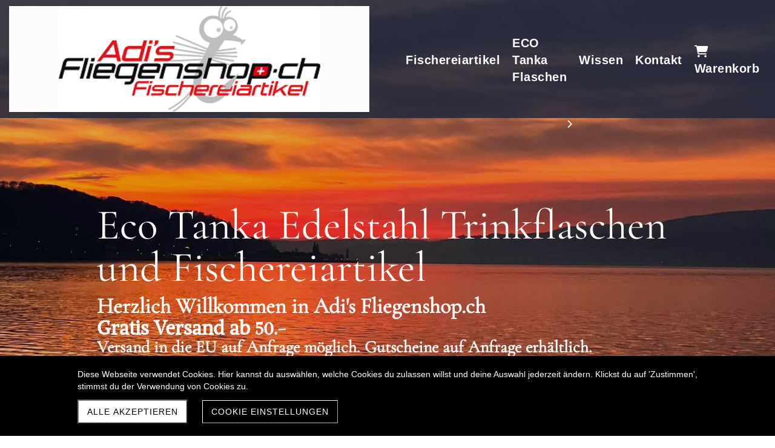

--- FILE ---
content_type: text/html; charset=UTF-8
request_url: https://www.fliegenshop.ch/index.php?route=product/category&path=108
body_size: 7531
content:
<!DOCTYPE html>
<html lang="de-CH">
<head>
    <title>Trinkflaschen Fischerei - Trinkflaschen und Fischereiartikel</title>
    <meta charset="UTF-8">
    <meta name="viewport" content="width=device-width, initial-scale=1.0"/>
    <meta name="description" content="Trinkflaschen Fischereiartikel können auf Anfrage auch abgeholt werden. Twint,  Revolut spesenfrei Bezahlung 079 202 59 20. Banküberweisung."/>
    <link rel="stylesheet" href="/files/template.css">
<link rel="stylesheet" href="/files/css/app.css?id=b44aeef79702ff15b829b51b92087a14" />
<script type="module" src="/build-base/assets/main-5b17351d.js"></script><script src="/files/js/app.js?id=69851f66c478ba49d36c29f5e06aa2d4" defer></script>
    
    <meta name="generator" content="">
    <!-- Global Site Tag (gtag.js) - Google Analytics -->
<script async src='https://www.googletagmanager.com/gtag/js?id=G-VG4SHJME76'></script>
<script>
  window.dataLayer = window.dataLayer || [];
  function gtag(){dataLayer.push(arguments);}
  gtag('js', new Date());
  gtag('config', 'G-VG4SHJME76', { 'anonymize_ip': true });
</script>
    
                    <link rel="stylesheet" href="/build-base/assets/jquery.fancybox-c4c560a6.css">                <script type="module" src="/build-base/assets/jquery.fancybox.pack-93f11b83.js"></script>                                <script type="module" src="/build-base/assets/image-b214714a.js"></script>                <script type="module">
          $(document).ready(function () {
            let oOptions = {
              padding: 0,
              margin: 20,
              scrolling: 'no',
              hideOnContentClick: true,
              wrapCSS: '',
                            };
            $('a[data-fancybox="6edb2a4af3b632f9eefd22e10d3b581d"]').fancybox(oOptions);
          });
        </script>
                    <script type="module">
          $(document).ready(function () {
            let oOptions = {
              padding: 0,
              margin: 20,
              scrolling: 'no',
              hideOnContentClick: true,
              wrapCSS: '',
                            };
            $('a[data-fancybox="388189f0a7b96b31e711835acff4f273"]').fancybox(oOptions);
          });
        </script>
                    <script type="module">
          $(document).ready(function () {
            let oOptions = {
              padding: 0,
              margin: 20,
              scrolling: 'no',
              hideOnContentClick: true,
              wrapCSS: '',
                            };
            $('a[data-fancybox="9c05317641df095100b553e045b652dd"]').fancybox(oOptions);
          });
        </script>
                    <script type="module">
          $(document).ready(function () {
            let oOptions = {
              padding: 0,
              margin: 20,
              scrolling: 'no',
              hideOnContentClick: true,
              wrapCSS: '',
                            };
            $('a[data-fancybox="63a98fa7a98acdbb07e2f5b801536457"]').fancybox(oOptions);
          });
        </script>
            <link rel="stylesheet" href="/files/css/page_650596.css">
        <meta name="keywords" content="Trinkflaschen Fischerei">
        <meta name="robots" content="all">
                <link rel="canonical" href="https://www.fliegenshop.ch/index.php"/>
    <style >[wire\:loading], [wire\:loading\.delay], [wire\:loading\.inline-block], [wire\:loading\.inline], [wire\:loading\.block], [wire\:loading\.flex], [wire\:loading\.table], [wire\:loading\.grid], [wire\:loading\.inline-flex] {display: none;}[wire\:loading\.delay\.shortest], [wire\:loading\.delay\.shorter], [wire\:loading\.delay\.short], [wire\:loading\.delay\.long], [wire\:loading\.delay\.longer], [wire\:loading\.delay\.longest] {display:none;}[wire\:offline] {display: none;}[wire\:dirty]:not(textarea):not(input):not(select) {display: none;}input:-webkit-autofill, select:-webkit-autofill, textarea:-webkit-autofill {animation-duration: 50000s;animation-name: livewireautofill;}@keyframes livewireautofill { from {} }</style>
</head>
<body class="blue splash ">
<div class="innerBody">
    <div class="wsc_isMobile"></div>
<div class="wc_mainNavContainerMobile wc_element wc_element_page"
    
>
    
            <div class="wsc_scrolltoptop fa fa-arrow-up"></div>
        <div class="wc_mobile_head">
        <div
        id="logo_135762"
        onetimeunique="a43a7474f5c1c69d1483d3f96419b564"
        class="wc_element wc_element_mobilelogo"
    >
                                    <a href="/" class="wc_element_logo_link">
            
                            <div class="wc_logo_image"></div>
            
                            </a>
                    
        <div class="divCleaner"></div>
    </div>
        <div class="nav_mobile_trigger wsc-fi wsc-fi-lines"></div>
        <div class="divCleaner"></div>
    </div>
    <div class="wc_mobile_navigation">
        <div class="wsc_navigation_close wsc-fi wsc-fi-cross"></div>
        <div class="wc_mobile_navigation_wrapper">
            <ul class="navigation main">
            <li class="navigationElement shop_category  ">
        <div class="wsc_nav_back fa fa-chevron-left"></div>

        <a target="_self"
    href="/kategorie/fischereiarikel-und-zubehoer"
>
    <span class="navigationText">
        
                    Fischereiartikel
            </span>
</a>

            </li>
            <li class="navigationElement shop_category  ">
        <div class="wsc_nav_back fa fa-chevron-left"></div>

        <a target="_self"
    href="/kategorie/trinkflaschen-eco-tanka"
>
    <span class="navigationText">
        
                    ECO Tanka Flaschen
            </span>
</a>

            </li>
            <li class="navigationElement folder  hasChilds">
        <div class="wsc_nav_back fa fa-chevron-left"></div>

        <a target="_self"
    class="wsc_nav_folder"
>
    <span class="navigationText">
        
                    Wissen
            </span>
</a>

                    <div class="wsc_nav_childs fa fa-chevron-right"></div>
            <ul class="navigationLevel2">
                                    <li class="navigationElement page  ">
        <div class="wsc_nav_back fa fa-chevron-left"></div>

        <a target="_self"
    href="/trinkflaschen-guide"
>
    <span class="navigationText">
        
                    Trinkflaschen-Guide
            </span>
</a>

            </li>
                                    <li class="navigationElement page  ">
        <div class="wsc_nav_back fa fa-chevron-left"></div>

        <a target="_self"
    href="/vorteile-von-edelstahlflaschen"
>
    <span class="navigationText">
        
                    Vorteile von Edelstahl-Trinkflaschen
            </span>
</a>

            </li>
                                    <li class="navigationElement page  ">
        <div class="wsc_nav_back fa fa-chevron-left"></div>

        <a target="_self"
    href="/trinkflasche-reinigen"
>
    <span class="navigationText">
        
                    Reinigung und Pflege
            </span>
</a>

            </li>
                                    <li class="navigationElement page  ">
        <div class="wsc_nav_back fa fa-chevron-left"></div>

        <a target="_self"
    href="/trinkflaschengroesse-waehlen"
>
    <span class="navigationText">
        
                    Trinkflaschengrösse wählen
            </span>
</a>

            </li>
                                    <li class="navigationElement page  ">
        <div class="wsc_nav_back fa fa-chevron-left"></div>

        <a target="_self"
    href="/chromstahl-trinkflasche"
>
    <span class="navigationText">
        
                    Chromstahl-Trinkflasche
            </span>
</a>

            </li>
                            </ul>
            </li>
            <li class="navigationElement page  ">
        <div class="wsc_nav_back fa fa-chevron-left"></div>

        <a target="_self"
    href="/kontakt"
>
    <span class="navigationText">
        
                    Kontakt
            </span>
</a>

            </li>
            <li class="navigationElement shop_cart  ">
        <div class="wsc_nav_back fa fa-chevron-left"></div>

        <a target="_self"
    href="/warenkorb"
>
    <span class="navigationText">
                                <i class="fa fa-shopping-cart" aria-hidden="true"></i>
        
                    Warenkorb
            </span>
</a>

            </li>
    
                </ul>
            <ul class="navigation secondary">
    
    </ul>
        </div>
    </div>
    <div class="divCleaner"></div>
</div>

    <div class="wc_header wc_element wc_element_header "
         
         style="background-color: var(--color-primary)"
    >
        

        <div class="wc_header_image">
            <div class="wc_header_image_inner"
                 style=""
            ></div>
        </div>

        <div class="wc-header_bar_wrapper">
            <div class="wc_header_bar">
                <div class="header_bar_container header_bar_first_row">
                    <div class="wc_header_logo_container">
                        <div
        id="logo_135761"
        onetimeunique="063fbde9fef406fdfdd97f135946cd90"
        class="wc_element wc_element_logo"
    >
                                    <a href="/" class="wc_element_logo_link">
            
                            <div class="wc_logo_image"></div>
            
                            </a>
                    
        <div class="divCleaner"></div>
    </div>
                    </div>

                    <div class="wc_mainNavContainer">
                        <ul class="navigation main">
            <li class="navigationElement shop_category  ">
        <div class="wsc_nav_back fa fa-chevron-left"></div>

        <a target="_self"
    href="/kategorie/fischereiarikel-und-zubehoer"
>
    <span class="navigationText">
        
                    Fischereiartikel
            </span>
</a>

            </li>
            <li class="navigationElement shop_category  ">
        <div class="wsc_nav_back fa fa-chevron-left"></div>

        <a target="_self"
    href="/kategorie/trinkflaschen-eco-tanka"
>
    <span class="navigationText">
        
                    ECO Tanka Flaschen
            </span>
</a>

            </li>
            <li class="navigationElement folder  hasChilds">
        <div class="wsc_nav_back fa fa-chevron-left"></div>

        <a target="_self"
    class="wsc_nav_folder"
>
    <span class="navigationText">
        
                    Wissen
            </span>
</a>

                    <div class="wsc_nav_childs fa fa-chevron-right"></div>
            <ul class="navigationLevel2">
                                    <li class="navigationElement page  ">
        <div class="wsc_nav_back fa fa-chevron-left"></div>

        <a target="_self"
    href="/trinkflaschen-guide"
>
    <span class="navigationText">
        
                    Trinkflaschen-Guide
            </span>
</a>

            </li>
                                    <li class="navigationElement page  ">
        <div class="wsc_nav_back fa fa-chevron-left"></div>

        <a target="_self"
    href="/vorteile-von-edelstahlflaschen"
>
    <span class="navigationText">
        
                    Vorteile von Edelstahl-Trinkflaschen
            </span>
</a>

            </li>
                                    <li class="navigationElement page  ">
        <div class="wsc_nav_back fa fa-chevron-left"></div>

        <a target="_self"
    href="/trinkflasche-reinigen"
>
    <span class="navigationText">
        
                    Reinigung und Pflege
            </span>
</a>

            </li>
                                    <li class="navigationElement page  ">
        <div class="wsc_nav_back fa fa-chevron-left"></div>

        <a target="_self"
    href="/trinkflaschengroesse-waehlen"
>
    <span class="navigationText">
        
                    Trinkflaschengrösse wählen
            </span>
</a>

            </li>
                                    <li class="navigationElement page  ">
        <div class="wsc_nav_back fa fa-chevron-left"></div>

        <a target="_self"
    href="/chromstahl-trinkflasche"
>
    <span class="navigationText">
        
                    Chromstahl-Trinkflasche
            </span>
</a>

            </li>
                            </ul>
            </li>
            <li class="navigationElement page  ">
        <div class="wsc_nav_back fa fa-chevron-left"></div>

        <a target="_self"
    href="/kontakt"
>
    <span class="navigationText">
        
                    Kontakt
            </span>
</a>

            </li>
            <li class="navigationElement shop_cart  ">
        <div class="wsc_nav_back fa fa-chevron-left"></div>

        <a target="_self"
    href="/warenkorb"
>
    <span class="navigationText">
                                <i class="fa fa-shopping-cart" aria-hidden="true"></i>
        
                    Warenkorb
            </span>
</a>

            </li>
    
                </ul>
                    </div>
                </div>
            </div>
        </div>

        <div class="wc_pageTitleContainer">
            <h1>
                <div class="wc_pageTitleField wc_pageTitle ">
        <p><span class="textcolor-quaternaryColor">Eco Tanka Edelstahl Trinkflaschen </span></p><p><span class="textcolor-quaternaryColor">und Fischereiartikel</span></p>
    </div>
            </h1>
            <h3>
                <div class="wc_pageTitleField wc_pageSubTitle ">
        <p><span class="textcolor-quaternaryColor"><span style="font-size: 36px;" class="custom-fontsize"><b>Herzlich Willkommen in Adi's Fliegenshop.ch&nbsp;</b></span></span></p><p><b><span style="font-family: &quot;Alike Angular&quot;;" class="custom-fontfamily"><span style="color: rgb(34, 40, 59);" class="custom-color"><span style="font-size: 32px;" class="custom-fontsize textcolor-quaternaryColor">Gratis Versand ab </span></span></span></b><span class="text-uppercase" style=""><span style="" class="custom-fontsize"><b><span style="font-family: &quot;Alike Angular&quot;;" class="custom-fontfamily"><span style="color: rgb(34, 40, 59);" class="custom-color textcolor-quaternaryColor">50.-</span></span></b></span></span></p><p><span class="textcolor-quaternaryColor textcolor-primaryColor" style=""><b>Versand in die EU auf Anfrage möglich.&nbsp;</b></span><b><span class="textcolor-quaternaryColor">Gutscheine auf Anfrage erhältlich.</span></b></p><p><span class="textcolor-quaternaryColor"><span style="" class=""><span style="" class="textcolor-primaryColor"><span style="" class=""><span style="font-family: &quot;Abril Fatface&quot;;" class=""><span style="font-family: &quot;Arimo Bold&quot;;" class="custom-fontfamily"><span style="font-size: 32px;" class="custom-fontsize"><b>Kontoverbindung Bank: Postfinance, BC-Nummer: 9000,&nbsp;</b></span></span></span></span></span></span></span></p><p><span class="textcolor-quaternaryColor"><span style="" class=""><span style="" class="textcolor-primaryColor"><span style="" class=""><span style="font-family: &quot;Abril Fatface&quot;;" class=""><span style="font-family: &quot;Arimo Bold&quot;;" class="custom-fontfamily"><span style="font-size: 32px;" class="custom-fontsize"><b>Konto-Nr. 85-748544-9&nbsp;</b></span></span></span></span></span></span></span></p><p><span class="textcolor-quaternaryColor"><span style="" class=""><b><span style="" class="textcolor-primaryColor"><span style="" class=""><span style="" class=""><span style="font-family: &quot;Abril Fatface&quot;;" class=""><span style="font-family: &quot;Arimo Bold&quot;;" class="custom-fontfamily"><span style="font-size: 32px;" class="custom-fontsize">IBAN: CH88 0900 0000 8574 8544 9</span></span></span></span></span></span><span style="" class="textcolor-primaryColor"><span style="" class=""><span style="" class=""><span style="font-family: &quot;Abril Fatface&quot;;" class=""><span style="font-family: &quot;Arimo Bold&quot;;" class="custom-fontfamily"><span style="font-size: 32px;" class="custom-fontsize">&nbsp;</span></span></span></span></span></span></b></span></span></p><p><span class="textcolor-quaternaryColor"><span style="" class=""><span style="" class="textcolor-primaryColor"><span style="" class=""><span style="" class=""><span style="font-family: &quot;Abril Fatface&quot;;" class=""><span style="font-family: &quot;Arimo Bold&quot;;" class="custom-fontfamily"><span style="font-size: 32px;" class="custom-fontsize"><b>BIC: POFICHBEXXX</b></span></span></span></span></span></span></span></span></p><p><span class="textcolor-quaternaryColor"><span class="textcolor-primaryColor"><span style="" class=""><span style="" class=""><span style="font-family: &quot;Abril Fatface&quot;;" class=""><span style="font-family: &quot;Arimo Bold&quot;;" class="custom-fontfamily"><span style="font-size: 32px;" class="custom-fontsize"><b>Twint + Revolut spesenfreie Bezahlung mit 079 202 59 20&nbsp;</b></span></span></span></span></span></span></span></p><p></p><p></p>
    </div>
            </h3>
        </div>
    </div>

    <div class="wc_content">
        <div class="wc_contentContainer">
            <div
        id="container_1979795"
        class="wc_element wc_element_content_container wc_content_container"
>
                            <div class="wc_content_container_inner">
                                                <div>
    
            <div
        id="element_21800971"
        onetimeunique="cd5a9088df7279af1a68d2230e38655d"
        class="wc_element wc_element_row"
>
    

            <div>
    
            <div
        id="element_21800972"
        onetimeunique="055dddd74b7a9f41379a48cd3994b745"
        class="wc_element wc_element_col"
>
    

            <div>
                                    
            <div wire:id="UbVTiFiMBzxjxvazMafB" wire:initial-data="{&quot;fingerprint&quot;:{&quot;id&quot;:&quot;UbVTiFiMBzxjxvazMafB&quot;,&quot;name&quot;:&quot;content.element.image&quot;,&quot;locale&quot;:&quot;de_CH&quot;,&quot;path&quot;:&quot;\/&quot;,&quot;method&quot;:&quot;GET&quot;,&quot;v&quot;:&quot;acj&quot;},&quot;effects&quot;:{&quot;listeners&quot;:[]},&quot;serverMemo&quot;:{&quot;children&quot;:[],&quot;errors&quot;:[],&quot;htmlHash&quot;:&quot;e277b206&quot;,&quot;data&quot;:{&quot;element&quot;:&quot;O:46:\&quot;Wsc\\Base\\Data\\Content\\Element\\ImageElementData\&quot;:30:{s:2:\&quot;id\&quot;;i:21800973;s:11:\&quot;mobileOrder\&quot;;i:0;s:12:\&quot;borderRadius\&quot;;i:0;s:11:\&quot;borderWidth\&quot;;i:0;s:11:\&quot;mobileWidth\&quot;;i:100;s:6:\&quot;styles\&quot;;O:28:\&quot;Wsc\\Base\\Data\\DataCollection\&quot;:2:{s:8:\&quot;\u0000*\u0000items\&quot;;a:4:{i:0;O:31:\&quot;Wsc\\Base\\Data\\Content\\StyleData\&quot;:2:{s:4:\&quot;name\&quot;;s:6:\&quot;margin\&quot;;s:5:\&quot;value\&quot;;s:16:\&quot;80px 0px 0px 8px\&quot;;}i:1;O:31:\&quot;Wsc\\Base\\Data\\Content\\StyleData\&quot;:2:{s:4:\&quot;name\&quot;;s:13:\&quot;border-radius\&quot;;s:5:\&quot;value\&quot;;s:3:\&quot;0px\&quot;;}i:2;O:31:\&quot;Wsc\\Base\\Data\\Content\\StyleData\&quot;:2:{s:4:\&quot;name\&quot;;s:12:\&quot;border-width\&quot;;s:5:\&quot;value\&quot;;s:3:\&quot;0px\&quot;;}i:3;O:31:\&quot;Wsc\\Base\\Data\\Content\\StyleData\&quot;:2:{s:4:\&quot;name\&quot;;s:12:\&quot;border-style\&quot;;s:5:\&quot;value\&quot;;s:4:\&quot;none\&quot;;}}s:28:\&quot;\u0000*\u0000escapeWhenCastingToString\&quot;;b:0;}s:11:\&quot;borderStyle\&quot;;O:42:\&quot;Wsc\\Base\\Enums\\Content\\Element\\BorderStyle\&quot;:2:{s:8:\&quot;\u0000*\u0000value\&quot;;s:4:\&quot;none\&quot;;s:8:\&quot;\u0000*\u0000label\&quot;;s:4:\&quot;None\&quot;;}s:15:\&quot;backgroundColor\&quot;;N;s:11:\&quot;borderColor\&quot;;N;s:6:\&quot;shadow\&quot;;N;s:16:\&quot;mobileMarginLeft\&quot;;i:0;s:17:\&quot;mobileMarginRight\&quot;;i:0;s:15:\&quot;isMobileVisible\&quot;;b:1;s:3:\&quot;src\&quot;;s:44:\&quot;\/files\/userdata\/thumbs\/compressed\/788022.JPG\&quot;;s:7:\&quot;altText\&quot;;s:0:\&quot;\&quot;;s:6:\&quot;height\&quot;;i:464;s:12:\&quot;mobileHeight\&quot;;i:200;s:9:\&quot;heightFix\&quot;;b:1;s:15:\&quot;mobileHeightFix\&quot;;b:1;s:17:\&quot;imageBorderRadius\&quot;;i:0;s:16:\&quot;imageBorderWidth\&quot;;i:0;s:16:\&quot;imageBorderStyle\&quot;;r:22;s:10:\&quot;imageRound\&quot;;b:0;s:9:\&quot;imageSize\&quot;;O:53:\&quot;Wsc\\Base\\Enums\\Content\\Element\\ImageElement\\ImageSize\&quot;:2:{s:8:\&quot;\u0000*\u0000value\&quot;;s:5:\&quot;cover\&quot;;s:8:\&quot;\u0000*\u0000label\&quot;;s:5:\&quot;Cover\&quot;;}s:13:\&quot;imagePosition\&quot;;O:57:\&quot;Wsc\\Base\\Enums\\Content\\Element\\ImageElement\\ImagePosition\&quot;:2:{s:8:\&quot;\u0000*\u0000value\&quot;;s:15:\&quot;vCenter hCenter\&quot;;s:8:\&quot;\u0000*\u0000label\&quot;;s:12:\&quot;CenterCenter\&quot;;}s:9:\&quot;alignment\&quot;;O:44:\&quot;Wsc\\Base\\Enums\\Content\\Element\\TextAlignment\&quot;:2:{s:8:\&quot;\u0000*\u0000value\&quot;;s:6:\&quot;center\&quot;;s:8:\&quot;\u0000*\u0000label\&quot;;s:6:\&quot;Center\&quot;;}s:16:\&quot;imageBorderColor\&quot;;O:31:\&quot;Wsc\\Base\\Data\\Content\\ColorData\&quot;:5:{s:3:\&quot;red\&quot;;i:0;s:5:\&quot;green\&quot;;i:0;s:4:\&quot;blue\&quot;;i:0;s:5:\&quot;alpha\&quot;;i:0;s:11:\&quot;presetColor\&quot;;O:20:\&quot;Wsc\\Base\\Enums\\Color\&quot;:2:{s:8:\&quot;\u0000*\u0000value\&quot;;s:15:\&quot;quaternaryColor\&quot;;s:8:\&quot;\u0000*\u0000label\&quot;;s:10:\&quot;Quaternary\&quot;;}}s:11:\&quot;imageShadow\&quot;;O:32:\&quot;Wsc\\Base\\Data\\Content\\ShadowData\&quot;:6:{s:10:\&quot;horizontal\&quot;;i:1;s:8:\&quot;vertical\&quot;;i:1;s:4:\&quot;blur\&quot;;i:10;s:6:\&quot;spread\&quot;;i:3;s:5:\&quot;inset\&quot;;b:0;s:5:\&quot;color\&quot;;O:31:\&quot;Wsc\\Base\\Data\\Content\\ColorData\&quot;:5:{s:3:\&quot;red\&quot;;i:34;s:5:\&quot;green\&quot;;i:39;s:4:\&quot;blue\&quot;;i:58;s:5:\&quot;alpha\&quot;;i:10;s:11:\&quot;presetColor\&quot;;N;}}s:11:\&quot;imageFilter\&quot;;N;s:4:\&quot;link\&quot;;N;}&quot;},&quot;dataMeta&quot;:{&quot;wireables&quot;:[&quot;element&quot;]},&quot;checksum&quot;:&quot;d057027d0b526adea897ccfb87b08338db6ede3f2fea7cc1d6654e95ac50578f&quot;}}"
        id="element_21800973"
        onetimeunique="6edb2a4af3b632f9eefd22e10d3b581d"
        class="wc_element wc_element_image"
>
    
    <div
        class="wc_element_image_container"
    >
        <div
            class="wc_element_image_container_wrapper cover vCenter hCenter"
        >
            
            <img
                src="/files/userdata/thumbs/compressed/788022.JPG"
                alt=""
                
            >
        </div>
    </div>

    </div>

<!-- Livewire Component wire-end:UbVTiFiMBzxjxvazMafB -->        </div>
    </div>
        </div>
        <div class="divCleaner"></div>
</div>
        </div>
                                    <div>
    
            <div
        id="element_21800974"
        onetimeunique="bf8ceda57e2df17e5c5654113e9df9e9"
        class="wc_element wc_element_row"
>
    

            <div>
    
            <div
        id="element_21800975"
        onetimeunique="adaeef39d74533008a3091c7cd2db52f"
        class="wc_element wc_element_col"
>
    

            <div>
    
            <div
        id="element_21800976"
        onetimeunique="dd1d75ccc6c8df5db07ae2a0cffee202"
        class="wc_element wc_element_text"
>
    

    <div
            class="wc_element_text_inner"
    >
        <p><br></p>
    </div>
</div>
        </div>
            <div>
    
            <div
        id="element_21800977"
        onetimeunique="446951f389a32f2a7ed48df84e5aed4a"
        class="wc_element wc_element_separator"
>
    

    <div
        class="wc_element_separator_line-wrapper"
    >
        <div
             class="wc_element_separator_line"
        ></div>
    </div>
</div>

        </div>
    </div>
        </div>
        <div class="divCleaner"></div>
</div>
        </div>
                                    </div>
        <div class="wc_content_container_mobile">
        </div>
        <div class="divCleaner"></div>
    </div>
<div class="divCleaner"></div>
                    <div
        id="container_1979796"
        class="wc_element wc_element_content_container wc_content_container"
>
                        <div id="abschnitt-3-8-8-9-0-3"></div>
                        <div class="wc_content_container_inner">
                                                </div>
        <div class="wc_content_container_mobile">
        </div>
        <div class="divCleaner"></div>
    </div>
<div class="divCleaner"></div>
                    <div
        id="container_1979797"
        class="wc_element wc_element_content_container wc_content_container"
>
                                <div class="wc_content_container_background can-parallax"></div>
                <div class="wc_content_container_inner">
                                                <div>
    
            <div
        id="element_21800978"
        onetimeunique="ab1881645c93afdd6dca8e057113abaf"
        class="wc_element wc_element_row"
>
    

            <div>
    
            <div
        id="element_21800979"
        onetimeunique="d6b5311da934bbbd57d42056ebd898d6"
        class="wc_element wc_element_col"
>
    

            <div>
    
            <div
        id="element_21800980"
        onetimeunique="58ff7bc56f1a21e5a0becf014d886d6d"
        class="wc_element wc_element_row"
>
    

            <div>
    
            <div
        id="element_21800981"
        onetimeunique="30a4eb64e4560606f6665ac5be2ef330"
        class="wc_element wc_element_col"
>
    

            <div>
    
            <div
        id="element_21800982"
        onetimeunique="53955edfed3a9538f10e36129676ddf4"
        class="wc_element wc_element_row"
>
    

            <div>
    
            <div
        id="element_21800983"
        onetimeunique="49e813d629d81f55a1eba8a8eaae07ff"
        class="wc_element wc_element_col"
>
    

            <div>
                
            <div wire:id="xypCWg51GMF6QouaGABE" wire:initial-data="{&quot;fingerprint&quot;:{&quot;id&quot;:&quot;xypCWg51GMF6QouaGABE&quot;,&quot;name&quot;:&quot;content.element.image&quot;,&quot;locale&quot;:&quot;de_CH&quot;,&quot;path&quot;:&quot;\/&quot;,&quot;method&quot;:&quot;GET&quot;,&quot;v&quot;:&quot;acj&quot;},&quot;effects&quot;:{&quot;listeners&quot;:[]},&quot;serverMemo&quot;:{&quot;children&quot;:[],&quot;errors&quot;:[],&quot;htmlHash&quot;:&quot;17a96aef&quot;,&quot;data&quot;:{&quot;element&quot;:&quot;O:46:\&quot;Wsc\\Base\\Data\\Content\\Element\\ImageElementData\&quot;:30:{s:2:\&quot;id\&quot;;i:21800984;s:11:\&quot;mobileOrder\&quot;;i:0;s:12:\&quot;borderRadius\&quot;;i:0;s:11:\&quot;borderWidth\&quot;;i:0;s:11:\&quot;mobileWidth\&quot;;i:100;s:6:\&quot;styles\&quot;;O:28:\&quot;Wsc\\Base\\Data\\DataCollection\&quot;:2:{s:8:\&quot;\u0000*\u0000items\&quot;;a:4:{i:0;O:31:\&quot;Wsc\\Base\\Data\\Content\\StyleData\&quot;:2:{s:4:\&quot;name\&quot;;s:13:\&quot;border-radius\&quot;;s:5:\&quot;value\&quot;;s:3:\&quot;0px\&quot;;}i:1;O:31:\&quot;Wsc\\Base\\Data\\Content\\StyleData\&quot;:2:{s:4:\&quot;name\&quot;;s:12:\&quot;border-width\&quot;;s:5:\&quot;value\&quot;;s:3:\&quot;0px\&quot;;}i:2;O:31:\&quot;Wsc\\Base\\Data\\Content\\StyleData\&quot;:2:{s:4:\&quot;name\&quot;;s:6:\&quot;margin\&quot;;s:5:\&quot;value\&quot;;s:3:\&quot;0px\&quot;;}i:3;O:31:\&quot;Wsc\\Base\\Data\\Content\\StyleData\&quot;:2:{s:4:\&quot;name\&quot;;s:12:\&quot;border-style\&quot;;s:5:\&quot;value\&quot;;s:4:\&quot;none\&quot;;}}s:28:\&quot;\u0000*\u0000escapeWhenCastingToString\&quot;;b:0;}s:11:\&quot;borderStyle\&quot;;O:42:\&quot;Wsc\\Base\\Enums\\Content\\Element\\BorderStyle\&quot;:2:{s:8:\&quot;\u0000*\u0000value\&quot;;s:4:\&quot;none\&quot;;s:8:\&quot;\u0000*\u0000label\&quot;;s:4:\&quot;None\&quot;;}s:15:\&quot;backgroundColor\&quot;;N;s:11:\&quot;borderColor\&quot;;O:31:\&quot;Wsc\\Base\\Data\\Content\\ColorData\&quot;:5:{s:3:\&quot;red\&quot;;i:0;s:5:\&quot;green\&quot;;i:0;s:4:\&quot;blue\&quot;;i:0;s:5:\&quot;alpha\&quot;;i:0;s:11:\&quot;presetColor\&quot;;O:20:\&quot;Wsc\\Base\\Enums\\Color\&quot;:2:{s:8:\&quot;\u0000*\u0000value\&quot;;s:15:\&quot;quaternaryColor\&quot;;s:8:\&quot;\u0000*\u0000label\&quot;;s:10:\&quot;Quaternary\&quot;;}}s:6:\&quot;shadow\&quot;;O:32:\&quot;Wsc\\Base\\Data\\Content\\ShadowData\&quot;:6:{s:10:\&quot;horizontal\&quot;;i:0;s:8:\&quot;vertical\&quot;;i:0;s:4:\&quot;blur\&quot;;i:10;s:6:\&quot;spread\&quot;;i:3;s:5:\&quot;inset\&quot;;b:0;s:5:\&quot;color\&quot;;O:31:\&quot;Wsc\\Base\\Data\\Content\\ColorData\&quot;:5:{s:3:\&quot;red\&quot;;i:34;s:5:\&quot;green\&quot;;i:39;s:4:\&quot;blue\&quot;;i:58;s:5:\&quot;alpha\&quot;;i:21;s:11:\&quot;presetColor\&quot;;N;}}s:16:\&quot;mobileMarginLeft\&quot;;i:0;s:17:\&quot;mobileMarginRight\&quot;;i:0;s:15:\&quot;isMobileVisible\&quot;;b:1;s:3:\&quot;src\&quot;;s:44:\&quot;\/files\/userdata\/thumbs\/compressed\/787121.jpg\&quot;;s:7:\&quot;altText\&quot;;s:0:\&quot;\&quot;;s:6:\&quot;height\&quot;;i:300;s:12:\&quot;mobileHeight\&quot;;i:200;s:9:\&quot;heightFix\&quot;;b:1;s:15:\&quot;mobileHeightFix\&quot;;b:1;s:17:\&quot;imageBorderRadius\&quot;;i:0;s:16:\&quot;imageBorderWidth\&quot;;i:0;s:16:\&quot;imageBorderStyle\&quot;;r:22;s:10:\&quot;imageRound\&quot;;b:0;s:9:\&quot;imageSize\&quot;;O:53:\&quot;Wsc\\Base\\Enums\\Content\\Element\\ImageElement\\ImageSize\&quot;:2:{s:8:\&quot;\u0000*\u0000value\&quot;;s:5:\&quot;cover\&quot;;s:8:\&quot;\u0000*\u0000label\&quot;;s:5:\&quot;Cover\&quot;;}s:13:\&quot;imagePosition\&quot;;O:57:\&quot;Wsc\\Base\\Enums\\Content\\Element\\ImageElement\\ImagePosition\&quot;:2:{s:8:\&quot;\u0000*\u0000value\&quot;;s:15:\&quot;vCenter hCenter\&quot;;s:8:\&quot;\u0000*\u0000label\&quot;;s:12:\&quot;CenterCenter\&quot;;}s:9:\&quot;alignment\&quot;;O:44:\&quot;Wsc\\Base\\Enums\\Content\\Element\\TextAlignment\&quot;:2:{s:8:\&quot;\u0000*\u0000value\&quot;;s:6:\&quot;center\&quot;;s:8:\&quot;\u0000*\u0000label\&quot;;s:6:\&quot;Center\&quot;;}s:16:\&quot;imageBorderColor\&quot;;O:31:\&quot;Wsc\\Base\\Data\\Content\\ColorData\&quot;:5:{s:3:\&quot;red\&quot;;i:0;s:5:\&quot;green\&quot;;i:0;s:4:\&quot;blue\&quot;;i:0;s:5:\&quot;alpha\&quot;;i:0;s:11:\&quot;presetColor\&quot;;r:31;}s:11:\&quot;imageShadow\&quot;;N;s:11:\&quot;imageFilter\&quot;;N;s:4:\&quot;link\&quot;;N;}&quot;},&quot;dataMeta&quot;:{&quot;wireables&quot;:[&quot;element&quot;]},&quot;checksum&quot;:&quot;a1951d9f7b67ac43293095eb8e2f825ca6f0f9f37bec93e3236c019e22086618&quot;}}"
        id="element_21800984"
        onetimeunique="388189f0a7b96b31e711835acff4f273"
        class="wc_element wc_element_image"
>
    
    <div
        class="wc_element_image_container"
    >
        <div
            class="wc_element_image_container_wrapper cover vCenter hCenter"
        >
            
            <img
                src="/files/userdata/thumbs/compressed/787121.jpg"
                alt=""
                
            >
        </div>
    </div>

    </div>

<!-- Livewire Component wire-end:xypCWg51GMF6QouaGABE -->        </div>
            <div>
    
            <div
        id="element_21800985"
        onetimeunique="7059287ef30e5269e0d85d0f2139a645"
        class="wc_element wc_element_text"
>
    

    <div
            class="wc_element_text_inner"
    >
        <p><br></p>
    </div>
</div>
        </div>
    </div>
        </div>
            <div>
    
            <div
        id="element_21800986"
        onetimeunique="feca3e20e0f297ad53e7557a3c1aa9df"
        class="wc_element wc_element_col"
>
    

            <div>
    
            <div
        id="element_21800987"
        onetimeunique="e119d55b46f9bf9aa7a34bb51152d73f"
        class="wc_element wc_element_text"
>
    

    <div
            class="wc_element_text_inner"
    >
        <p><span style="font-size: 26px;" class="custom-fontsize">Hecht&nbsp; 2025</span></p>
    </div>
</div>
        </div>
            <div>
                
            <div wire:id="TiY16j3zUg2hlzfxACVU" wire:initial-data="{&quot;fingerprint&quot;:{&quot;id&quot;:&quot;TiY16j3zUg2hlzfxACVU&quot;,&quot;name&quot;:&quot;content.element.image&quot;,&quot;locale&quot;:&quot;de_CH&quot;,&quot;path&quot;:&quot;\/&quot;,&quot;method&quot;:&quot;GET&quot;,&quot;v&quot;:&quot;acj&quot;},&quot;effects&quot;:{&quot;listeners&quot;:[]},&quot;serverMemo&quot;:{&quot;children&quot;:[],&quot;errors&quot;:[],&quot;htmlHash&quot;:&quot;953e49f3&quot;,&quot;data&quot;:{&quot;element&quot;:&quot;O:46:\&quot;Wsc\\Base\\Data\\Content\\Element\\ImageElementData\&quot;:30:{s:2:\&quot;id\&quot;;i:21801066;s:11:\&quot;mobileOrder\&quot;;i:0;s:12:\&quot;borderRadius\&quot;;i:0;s:11:\&quot;borderWidth\&quot;;i:0;s:11:\&quot;mobileWidth\&quot;;i:100;s:6:\&quot;styles\&quot;;O:28:\&quot;Wsc\\Base\\Data\\DataCollection\&quot;:2:{s:8:\&quot;\u0000*\u0000items\&quot;;a:3:{i:0;O:31:\&quot;Wsc\\Base\\Data\\Content\\StyleData\&quot;:2:{s:4:\&quot;name\&quot;;s:13:\&quot;border-radius\&quot;;s:5:\&quot;value\&quot;;s:3:\&quot;0px\&quot;;}i:1;O:31:\&quot;Wsc\\Base\\Data\\Content\\StyleData\&quot;:2:{s:4:\&quot;name\&quot;;s:12:\&quot;border-width\&quot;;s:5:\&quot;value\&quot;;s:3:\&quot;0px\&quot;;}i:2;O:31:\&quot;Wsc\\Base\\Data\\Content\\StyleData\&quot;:2:{s:4:\&quot;name\&quot;;s:12:\&quot;border-style\&quot;;s:5:\&quot;value\&quot;;s:4:\&quot;none\&quot;;}}s:28:\&quot;\u0000*\u0000escapeWhenCastingToString\&quot;;b:0;}s:11:\&quot;borderStyle\&quot;;O:42:\&quot;Wsc\\Base\\Enums\\Content\\Element\\BorderStyle\&quot;:2:{s:8:\&quot;\u0000*\u0000value\&quot;;s:4:\&quot;none\&quot;;s:8:\&quot;\u0000*\u0000label\&quot;;s:4:\&quot;None\&quot;;}s:15:\&quot;backgroundColor\&quot;;N;s:11:\&quot;borderColor\&quot;;N;s:6:\&quot;shadow\&quot;;N;s:16:\&quot;mobileMarginLeft\&quot;;i:0;s:17:\&quot;mobileMarginRight\&quot;;i:0;s:15:\&quot;isMobileVisible\&quot;;b:1;s:3:\&quot;src\&quot;;s:45:\&quot;\/files\/userdata\/thumbs\/compressed\/1107033.jpg\&quot;;s:7:\&quot;altText\&quot;;s:0:\&quot;\&quot;;s:6:\&quot;height\&quot;;i:410;s:12:\&quot;mobileHeight\&quot;;i:0;s:9:\&quot;heightFix\&quot;;b:1;s:15:\&quot;mobileHeightFix\&quot;;b:0;s:17:\&quot;imageBorderRadius\&quot;;i:0;s:16:\&quot;imageBorderWidth\&quot;;i:0;s:16:\&quot;imageBorderStyle\&quot;;r:19;s:10:\&quot;imageRound\&quot;;b:0;s:9:\&quot;imageSize\&quot;;O:53:\&quot;Wsc\\Base\\Enums\\Content\\Element\\ImageElement\\ImageSize\&quot;:2:{s:8:\&quot;\u0000*\u0000value\&quot;;s:7:\&quot;contain\&quot;;s:8:\&quot;\u0000*\u0000label\&quot;;s:7:\&quot;Contain\&quot;;}s:13:\&quot;imagePosition\&quot;;O:57:\&quot;Wsc\\Base\\Enums\\Content\\Element\\ImageElement\\ImagePosition\&quot;:2:{s:8:\&quot;\u0000*\u0000value\&quot;;s:15:\&quot;vCenter hCenter\&quot;;s:8:\&quot;\u0000*\u0000label\&quot;;s:12:\&quot;CenterCenter\&quot;;}s:9:\&quot;alignment\&quot;;O:44:\&quot;Wsc\\Base\\Enums\\Content\\Element\\TextAlignment\&quot;:2:{s:8:\&quot;\u0000*\u0000value\&quot;;s:6:\&quot;center\&quot;;s:8:\&quot;\u0000*\u0000label\&quot;;s:6:\&quot;Center\&quot;;}s:16:\&quot;imageBorderColor\&quot;;N;s:11:\&quot;imageShadow\&quot;;N;s:11:\&quot;imageFilter\&quot;;N;s:4:\&quot;link\&quot;;N;}&quot;},&quot;dataMeta&quot;:{&quot;wireables&quot;:[&quot;element&quot;]},&quot;checksum&quot;:&quot;b69aa040c0acb0c663f1e30b03e0689b86206f341d779f4e551b055c4cbe789b&quot;}}"
        id="element_21801066"
        onetimeunique="9c05317641df095100b553e045b652dd"
        class="wc_element wc_element_image"
>
    
    <div
        class="wc_element_image_container"
    >
        <div
            class="wc_element_image_container_wrapper contain vCenter hCenter"
        >
            
            <img
                src="/files/userdata/thumbs/compressed/1107033.jpg"
                alt=""
                
            >
        </div>
    </div>

    </div>

<!-- Livewire Component wire-end:TiY16j3zUg2hlzfxACVU -->        </div>
    </div>
        </div>
            <div>
    
            <div
        id="element_21800988"
        onetimeunique="6497fa8b9db6ba002db397ee0da850f4"
        class="wc_element wc_element_col"
>
    

            <div>
                
            <div wire:id="SXLtiiOjsGp4KmmbyzNy" wire:initial-data="{&quot;fingerprint&quot;:{&quot;id&quot;:&quot;SXLtiiOjsGp4KmmbyzNy&quot;,&quot;name&quot;:&quot;content.element.image&quot;,&quot;locale&quot;:&quot;de_CH&quot;,&quot;path&quot;:&quot;\/&quot;,&quot;method&quot;:&quot;GET&quot;,&quot;v&quot;:&quot;acj&quot;},&quot;effects&quot;:{&quot;listeners&quot;:[]},&quot;serverMemo&quot;:{&quot;children&quot;:[],&quot;errors&quot;:[],&quot;htmlHash&quot;:&quot;1a78438b&quot;,&quot;data&quot;:{&quot;element&quot;:&quot;O:46:\&quot;Wsc\\Base\\Data\\Content\\Element\\ImageElementData\&quot;:30:{s:2:\&quot;id\&quot;;i:21800989;s:11:\&quot;mobileOrder\&quot;;i:0;s:12:\&quot;borderRadius\&quot;;i:0;s:11:\&quot;borderWidth\&quot;;i:0;s:11:\&quot;mobileWidth\&quot;;i:100;s:6:\&quot;styles\&quot;;O:28:\&quot;Wsc\\Base\\Data\\DataCollection\&quot;:2:{s:8:\&quot;\u0000*\u0000items\&quot;;a:4:{i:0;O:31:\&quot;Wsc\\Base\\Data\\Content\\StyleData\&quot;:2:{s:4:\&quot;name\&quot;;s:13:\&quot;border-radius\&quot;;s:5:\&quot;value\&quot;;s:3:\&quot;0px\&quot;;}i:1;O:31:\&quot;Wsc\\Base\\Data\\Content\\StyleData\&quot;:2:{s:4:\&quot;name\&quot;;s:12:\&quot;border-width\&quot;;s:5:\&quot;value\&quot;;s:3:\&quot;0px\&quot;;}i:2;O:31:\&quot;Wsc\\Base\\Data\\Content\\StyleData\&quot;:2:{s:4:\&quot;name\&quot;;s:6:\&quot;margin\&quot;;s:5:\&quot;value\&quot;;s:16:\&quot;0px 0px 0px 15px\&quot;;}i:3;O:31:\&quot;Wsc\\Base\\Data\\Content\\StyleData\&quot;:2:{s:4:\&quot;name\&quot;;s:12:\&quot;border-style\&quot;;s:5:\&quot;value\&quot;;s:4:\&quot;none\&quot;;}}s:28:\&quot;\u0000*\u0000escapeWhenCastingToString\&quot;;b:0;}s:11:\&quot;borderStyle\&quot;;O:42:\&quot;Wsc\\Base\\Enums\\Content\\Element\\BorderStyle\&quot;:2:{s:8:\&quot;\u0000*\u0000value\&quot;;s:4:\&quot;none\&quot;;s:8:\&quot;\u0000*\u0000label\&quot;;s:4:\&quot;None\&quot;;}s:15:\&quot;backgroundColor\&quot;;N;s:11:\&quot;borderColor\&quot;;O:31:\&quot;Wsc\\Base\\Data\\Content\\ColorData\&quot;:5:{s:3:\&quot;red\&quot;;i:0;s:5:\&quot;green\&quot;;i:0;s:4:\&quot;blue\&quot;;i:0;s:5:\&quot;alpha\&quot;;i:0;s:11:\&quot;presetColor\&quot;;O:20:\&quot;Wsc\\Base\\Enums\\Color\&quot;:2:{s:8:\&quot;\u0000*\u0000value\&quot;;s:15:\&quot;quaternaryColor\&quot;;s:8:\&quot;\u0000*\u0000label\&quot;;s:10:\&quot;Quaternary\&quot;;}}s:6:\&quot;shadow\&quot;;O:32:\&quot;Wsc\\Base\\Data\\Content\\ShadowData\&quot;:6:{s:10:\&quot;horizontal\&quot;;i:0;s:8:\&quot;vertical\&quot;;i:0;s:4:\&quot;blur\&quot;;i:10;s:6:\&quot;spread\&quot;;i:3;s:5:\&quot;inset\&quot;;b:0;s:5:\&quot;color\&quot;;O:31:\&quot;Wsc\\Base\\Data\\Content\\ColorData\&quot;:5:{s:3:\&quot;red\&quot;;i:34;s:5:\&quot;green\&quot;;i:39;s:4:\&quot;blue\&quot;;i:58;s:5:\&quot;alpha\&quot;;i:27;s:11:\&quot;presetColor\&quot;;N;}}s:16:\&quot;mobileMarginLeft\&quot;;i:0;s:17:\&quot;mobileMarginRight\&quot;;i:0;s:15:\&quot;isMobileVisible\&quot;;b:1;s:3:\&quot;src\&quot;;s:45:\&quot;\/files\/userdata\/thumbs\/compressed\/1003032.jpg\&quot;;s:7:\&quot;altText\&quot;;s:9:\&quot;Wels 2024\&quot;;s:6:\&quot;height\&quot;;i:454;s:12:\&quot;mobileHeight\&quot;;i:200;s:9:\&quot;heightFix\&quot;;b:1;s:15:\&quot;mobileHeightFix\&quot;;b:1;s:17:\&quot;imageBorderRadius\&quot;;i:0;s:16:\&quot;imageBorderWidth\&quot;;i:0;s:16:\&quot;imageBorderStyle\&quot;;r:22;s:10:\&quot;imageRound\&quot;;b:0;s:9:\&quot;imageSize\&quot;;O:53:\&quot;Wsc\\Base\\Enums\\Content\\Element\\ImageElement\\ImageSize\&quot;:2:{s:8:\&quot;\u0000*\u0000value\&quot;;s:5:\&quot;cover\&quot;;s:8:\&quot;\u0000*\u0000label\&quot;;s:5:\&quot;Cover\&quot;;}s:13:\&quot;imagePosition\&quot;;O:57:\&quot;Wsc\\Base\\Enums\\Content\\Element\\ImageElement\\ImagePosition\&quot;:2:{s:8:\&quot;\u0000*\u0000value\&quot;;s:15:\&quot;vCenter hCenter\&quot;;s:8:\&quot;\u0000*\u0000label\&quot;;s:12:\&quot;CenterCenter\&quot;;}s:9:\&quot;alignment\&quot;;O:44:\&quot;Wsc\\Base\\Enums\\Content\\Element\\TextAlignment\&quot;:2:{s:8:\&quot;\u0000*\u0000value\&quot;;s:6:\&quot;center\&quot;;s:8:\&quot;\u0000*\u0000label\&quot;;s:6:\&quot;Center\&quot;;}s:16:\&quot;imageBorderColor\&quot;;N;s:11:\&quot;imageShadow\&quot;;N;s:11:\&quot;imageFilter\&quot;;N;s:4:\&quot;link\&quot;;N;}&quot;},&quot;dataMeta&quot;:{&quot;wireables&quot;:[&quot;element&quot;]},&quot;checksum&quot;:&quot;399f72c1a25a3287286a96d8b820b1ba724a668d6faf709ae9ee6a6b29c3a7b0&quot;}}"
        id="element_21800989"
        onetimeunique="63a98fa7a98acdbb07e2f5b801536457"
        class="wc_element wc_element_image"
>
    
    <div
        class="wc_element_image_container"
    >
        <div
            class="wc_element_image_container_wrapper cover vCenter hCenter"
        >
            
            <img
                src="/files/userdata/thumbs/compressed/1003032.jpg"
                alt="Wels 2024"
                
            >
        </div>
    </div>

    </div>

<!-- Livewire Component wire-end:SXLtiiOjsGp4KmmbyzNy -->        </div>
            <div>
    
            <div
        id="element_21800990"
        onetimeunique="34324fead7d5ca8c24d2e60282c34b17"
        class="wc_element wc_element_text"
>
    

    <div
            class="wc_element_text_inner"
    >
        <p><font color="#fdfbf9">Wels 2024</font><br></p><h4 class="style_h4"><span style="font-family: &quot;Arial&quot;;" class="custom-fontfamily textcolor-primaryColor">Wels 2024</span><br></h4>
    </div>
</div>
        </div>
    </div>
        </div>
        <div class="divCleaner"></div>
</div>
        </div>
            <div>
    
            <div
        id="element_21801067"
        onetimeunique="66e63b7a8699b391438a807ab68bd914"
        class="wc_element wc_element_text"
>
    

    <div
            class="wc_element_text_inner"
    >
        <p class="leadText">fliegenshop.ch&nbsp; &nbsp; Adrian 079 202 59 20&nbsp;</p>
    </div>
</div>
        </div>
    </div>
        </div>
        <div class="divCleaner"></div>
</div>
        </div>
    </div>
        </div>
        <div class="divCleaner"></div>
</div>
        </div>
                                    </div>
        <div class="wc_content_container_mobile">
        </div>
        <div class="divCleaner"></div>
    </div>
<div class="divCleaner"></div>
        </div>
    </div>

    <div class="wc_footer">
        <div class="wc_secondNavContainer">
            <ul class="navigation secondary">
    
    </ul>
        </div>
    </div>

            <div wire:id="2wAYOjGSjsp1MPSNuXvX" wire:initial-data="{&quot;fingerprint&quot;:{&quot;id&quot;:&quot;2wAYOjGSjsp1MPSNuXvX&quot;,&quot;name&quot;:&quot;cookie&quot;,&quot;locale&quot;:&quot;de_CH&quot;,&quot;path&quot;:&quot;\/&quot;,&quot;method&quot;:&quot;GET&quot;,&quot;v&quot;:&quot;acj&quot;},&quot;effects&quot;:{&quot;listeners&quot;:[&quot;showCookieSettingsPopup&quot;]},&quot;serverMemo&quot;:{&quot;children&quot;:[],&quot;errors&quot;:[],&quot;htmlHash&quot;:&quot;a3057fcd&quot;,&quot;data&quot;:{&quot;cookieSettings&quot;:&quot;O:38:\&quot;Wsc\\Base\\Data\\Cookie\\CookieSettingData\&quot;:33:{s:2:\&quot;id\&quot;;i:2917;s:16:\&quot;showCookieBanner\&quot;;b:1;s:16:\&quot;resetConsentDate\&quot;;O:25:\&quot;Illuminate\\Support\\Carbon\&quot;:3:{s:4:\&quot;date\&quot;;s:26:\&quot;2023-09-04 15:00:22.000000\&quot;;s:13:\&quot;timezone_type\&quot;;i:3;s:8:\&quot;timezone\&quot;;s:3:\&quot;UTC\&quot;;}s:5:\&quot;theme\&quot;;O:33:\&quot;Wsc\\Base\\Enums\\Cookie\\CookieTheme\&quot;:2:{s:8:\&quot;\u0000*\u0000value\&quot;;s:4:\&quot;dark\&quot;;s:8:\&quot;\u0000*\u0000label\&quot;;s:4:\&quot;Dark\&quot;;}s:15:\&quot;backgroundColor\&quot;;O:20:\&quot;Wsc\\Base\\Enums\\Color\&quot;:2:{s:8:\&quot;\u0000*\u0000value\&quot;;s:14:\&quot;secondaryColor\&quot;;s:8:\&quot;\u0000*\u0000label\&quot;;s:9:\&quot;Secondary\&quot;;}s:15:\&quot;foregroundColor\&quot;;O:20:\&quot;Wsc\\Base\\Enums\\Color\&quot;:2:{s:8:\&quot;\u0000*\u0000value\&quot;;s:15:\&quot;quaternaryColor\&quot;;s:8:\&quot;\u0000*\u0000label\&quot;;s:10:\&quot;Quaternary\&quot;;}s:19:\&quot;hasDefaultFontStyle\&quot;;b:1;s:10:\&quot;fontFamily\&quot;;s:5:\&quot;Arial\&quot;;s:8:\&quot;fontSize\&quot;;O:36:\&quot;Wsc\\Base\\Enums\\Content\\Text\\FontSize\&quot;:2:{s:8:\&quot;\u0000*\u0000value\&quot;;s:7:\&quot;text-xl\&quot;;s:8:\&quot;\u0000*\u0000label\&quot;;s:2:\&quot;xl\&quot;;}s:21:\&quot;allowRejectAllCookies\&quot;;b:0;s:23:\&quot;showIntroductionCookies\&quot;;b:1;s:20:\&quot;showNecessaryCookies\&quot;;b:1;s:21:\&quot;showStatisticsCookies\&quot;;b:1;s:21:\&quot;showThirdPartyCookies\&quot;;b:1;s:4:\&quot;hint\&quot;;s:201:\&quot;Diese Webseite verwendet Cookies. Hier kannst du ausw\u00e4hlen, welche Cookies du zulassen willst und deine Auswahl jederzeit \u00e4ndern. Klickst du auf &#039;Zustimmen&#039;, stimmst du der Verwendung von Cookies zu.\&quot;;s:15:\&quot;dataPrivacyLink\&quot;;N;s:19:\&quot;dataPrivacyLinkText\&quot;;s:23:\&quot;Datenschutz-Richtlinien\&quot;;s:16:\&quot;acceptButtonText\&quot;;s:16:\&quot;Alle akzeptieren\&quot;;s:25:\&quot;acceptSelectionButtonText\&quot;;s:19:\&quot;Auswahl akzeptieren\&quot;;s:18:\&quot;settingsButtonText\&quot;;s:20:\&quot;Cookie Einstellungen\&quot;;s:31:\&quot;rejectOptionalCookiesButtonText\&quot;;s:32:\&quot;Alle optionalen Cookies ablehnen\&quot;;s:24:\&quot;introductionCookiesTitle\&quot;;s:20:\&quot;Cookie-Einstellungen\&quot;;s:30:\&quot;introductionCookiesDescription\&quot;;s:513:\&quot;Wir setzen Cookies ein, um unsere Webseite benutzerfreundlicher zu gestalten, und dir ein optimales Nutzererlebnis zu erm\u00f6glichen.\nDazu speichern wir und unsere Partner personenbezogene technische Daten zu Ger\u00e4ten und Nutzerverhalten f\u00fcr Marketing- Analyse und Optimierungszwecke.\n\nHier kannst du ausw\u00e4hlen, welche Cookies du zulassen willst und deine Auswahl jederzeit \u00e4ndern.\n\nWeitere Informationen findest du in unserer Datenschutzerkl\u00e4rung. Technisch notwendige Cookies k\u00f6nnen nicht deaktiviert werden.\&quot;;s:19:\&quot;hasNecessaryCookies\&quot;;b:1;s:21:\&quot;necessaryCookiesTitle\&quot;;s:9:\&quot;Notwendig\&quot;;s:27:\&quot;necessaryCookiesDescription\&quot;;s:165:\&quot;Technisch notwendige Cookies erm\u00f6glichen die Navigation auf unserer Webseite. Ohne diese Cookies k\u00f6nnen die Grundfunktionen unserer Webseite nicht erf\u00fcllt werden.\&quot;;s:20:\&quot;hasStatisticsCookies\&quot;;b:0;s:22:\&quot;statisticsCookiesTitle\&quot;;s:9:\&quot;Statistik\&quot;;s:28:\&quot;statisticsCookiesDescription\&quot;;s:134:\&quot;Statistik-Cookies helfen uns, dein Nutzerverhalten besser zu verstehen und dich bei der Navigation auf unserer Seite zu unterst\u00fctzen.\&quot;;s:20:\&quot;hasThirdPartyCookies\&quot;;b:0;s:22:\&quot;thirdPartyCookiesTitle\&quot;;s:13:\&quot;Drittanbieter\&quot;;s:28:\&quot;thirdPartyCookiesDescription\&quot;;s:261:\&quot;Wir laden externe Inhalte, wie Bilder und Videos (Social Media, Youtube Videos etc.) direkt vom Anbieter. Der Browser tauscht Daten mit diesen Netzwerken aus.\nWelche Drittanbieter Cookies auf unserer Webseite setzen, findest du in unserer Datenschutzerkl\u00e4rung.\&quot;;s:16:\&quot;alwaysActiveText\&quot;;s:11:\&quot;immer aktiv\&quot;;}&quot;,&quot;cookieIsSet&quot;:false,&quot;skipRender&quot;:false,&quot;showComponent&quot;:&quot;banner&quot;,&quot;allowStatistics&quot;:true,&quot;allowThirdParty&quot;:true},&quot;dataMeta&quot;:{&quot;wireables&quot;:[&quot;cookieSettings&quot;]},&quot;checksum&quot;:&quot;35df9a21ba2bfd31cca85ef26fda54a42be1020a5f365f1c72c1b99e6153f80d&quot;}}">
                                    <div class=""
     style=""
>
    <div class="z-20 fixed bottom-0 w-full index-20 px-6 py-5"
         style="background-color: black">
        <div class="relative bottom-0 mx-auto max-w-5xl">
            <div class="flex flex-col space-y-3 mb-3"
                 style="color: white"
            >
                <p class="m-0">Diese Webseite verwendet Cookies. Hier kannst du auswählen, welche Cookies du zulassen willst und deine Auswahl jederzeit ändern. Klickst du auf &#039;Zustimmen&#039;, stimmst du der Verwendung von Cookies zu.</p>
                            </div>
            <div class="md:space-y-3 lg:space-y-0 lg:space-x-6 lg:flex items-center mt-0">
                <button wire:click.prevent="acceptAll"
                        class="md:w-full lg:w-auto uppercase py-2 px-3.5 tracking-[1px]"
                        style="background-color: white; color: black;">Alle akzeptieren</button>
                                    <button wire:click.prevent="showPopup(true)"
                            class="md:w-full lg:w-auto uppercase border py-2 px-3.5 tracking-[1px]"
                            style="color: white; background-color: black; border-color: white">Cookie Einstellungen</button>
                            </div>
        </div>
    </div>
</div>
                    </div>

<!-- Livewire Component wire-end:2wAYOjGSjsp1MPSNuXvX -->    </div>

<script src="/livewire/livewire.js?id=90730a3b0e7144480175" data-turbo-eval="false" data-turbolinks-eval="false" ></script><script data-turbo-eval="false" data-turbolinks-eval="false" >window.livewire = new Livewire();window.Livewire = window.livewire;window.livewire_app_url = '';window.livewire_token = '1jM0emhpHAgCpU3ibBROgtJuuMHx2h0Hgfmq3aTC';window.deferLoadingAlpine = function (callback) {window.addEventListener('livewire:load', function () {callback();});};let started = false;window.addEventListener('alpine:initializing', function () {if (! started) {window.livewire.start();started = true;}});document.addEventListener("DOMContentLoaded", function () {if (! started) {window.livewire.start();started = true;}});</script>
</body>
</html>


--- FILE ---
content_type: text/css
request_url: https://www.fliegenshop.ch/files/css/app.css?id=b44aeef79702ff15b829b51b92087a14
body_size: 18399
content:
.wsc-fi{text-rendering:auto;-webkit-font-smoothing:antialiased;display:inline-block;font:normal normal normal 14px/1 WSC_FontIcons;font-size:inherit}.wsc-fi:before{display:block;font-family:WSC_FontIcons}.wsc-fi.wsc-fi-dot-square:before{content:"\f001";margin-top:4px}.wsc-fi.wsc-fi-dot-line:before{content:"\f002";margin-top:2px}.wsc-fi.wsc-fi-dot:before{content:"\f003";margin-top:3px}.wsc-fi.wsc-fi-user:before{content:"\f004";margin-top:3px}.wsc-fi.wsc-fi-disc:before{content:"\f005";margin-top:3px}.wsc-fi.wsc-fi-truetype:before{content:"\f006";margin-top:3px}.wsc-fi.wsc-fi-atext:before{content:"\f007";margin-top:3px}.wsc-fi.wsc-fi-cross:before{content:"\f008";margin-top:3px}.wsc-fi.wsc-fi-lines:before{content:"\f009";margin-top:3px}.wsc-fi.wsc-fi-gallery:before{content:"\f010";margin-top:3px}.wsc-fi.wsc-fi-button:before{content:"\f011";margin-top:3px}.wsc-fi.wsc-fi-form:before{content:"\f012";margin-top:3px}.wsc-fi.wsc-fi-spacer:before{content:"\f013";margin-top:3px}.wsc-fi.wsc-fi-iframe:before{content:"\f014";margin-top:3px}@font-face{font-family:Abhaya Libre;font-style:normal;font-weight:400;src:url(/files/fonts/abhayalibre/v13/e3tmeuGtX-Co5MNzeAOqinEQYUnXkvc.woff2) format("woff2");unicode-range:U+0964-0965,U+0d82-0df4,U+200c-200d,U+25cc}@font-face{font-family:Abhaya Libre;font-style:normal;font-weight:400;src:url(/files/fonts/abhayalibre/v13/e3tmeuGtX-Co5MNzeAOqinEQcknXkvc.woff2) format("woff2");unicode-range:U+0100-024f,U+0259,U+1e??,U+2020,U+20a0-20ab,U+20ad-20cf,U+2113,U+2c60-2c7f,U+a720-a7ff}@font-face{font-family:Abhaya Libre;font-style:normal;font-weight:400;src:url(/files/fonts/abhayalibre/v13/e3tmeuGtX-Co5MNzeAOqinEQfEnX.woff2) format("woff2");unicode-range:U+00??,U+0131,U+0152-0153,U+02bb-02bc,U+02c6,U+02da,U+02dc,U+2000-206f,U+2074,U+20ac,U+2122,U+2191,U+2193,U+2212,U+2215,U+feff,U+fffd}@font-face{font-family:Abhaya Libre;font-style:normal;font-weight:600;src:url(/files/fonts/abhayalibre/v13/e3t5euGtX-Co5MNzeAOqinEYo23CsNZJ2oY.woff2) format("woff2");unicode-range:U+0964-0965,U+0d82-0df4,U+200c-200d,U+25cc}@font-face{font-family:Abhaya Libre;font-style:normal;font-weight:600;src:url(/files/fonts/abhayalibre/v13/e3t5euGtX-Co5MNzeAOqinEYo23Co9ZJ2oY.woff2) format("woff2");unicode-range:U+0100-024f,U+0259,U+1e??,U+2020,U+20a0-20ab,U+20ad-20cf,U+2113,U+2c60-2c7f,U+a720-a7ff}@font-face{font-family:Abhaya Libre;font-style:normal;font-weight:600;src:url(/files/fonts/abhayalibre/v13/e3t5euGtX-Co5MNzeAOqinEYo23CrdZJ.woff2) format("woff2");unicode-range:U+00??,U+0131,U+0152-0153,U+02bb-02bc,U+02c6,U+02da,U+02dc,U+2000-206f,U+2074,U+20ac,U+2122,U+2191,U+2193,U+2212,U+2215,U+feff,U+fffd}@font-face{font-family:Abhaya Libre;font-style:normal;font-weight:700;src:url(/files/fonts/abhayalibre/v13/e3t5euGtX-Co5MNzeAOqinEYx2zCsNZJ2oY.woff2) format("woff2");unicode-range:U+0964-0965,U+0d82-0df4,U+200c-200d,U+25cc}@font-face{font-family:Abhaya Libre;font-style:normal;font-weight:700;src:url(/files/fonts/abhayalibre/v13/e3t5euGtX-Co5MNzeAOqinEYx2zCo9ZJ2oY.woff2) format("woff2");unicode-range:U+0100-024f,U+0259,U+1e??,U+2020,U+20a0-20ab,U+20ad-20cf,U+2113,U+2c60-2c7f,U+a720-a7ff}@font-face{font-family:Abhaya Libre;font-style:normal;font-weight:700;src:url(/files/fonts/abhayalibre/v13/e3t5euGtX-Co5MNzeAOqinEYx2zCrdZJ.woff2) format("woff2");unicode-range:U+00??,U+0131,U+0152-0153,U+02bb-02bc,U+02c6,U+02da,U+02dc,U+2000-206f,U+2074,U+20ac,U+2122,U+2191,U+2193,U+2212,U+2215,U+feff,U+fffd}@font-face{font-family:Abril Fatface;font-style:normal;font-weight:400;src:url(/files/fonts/abrilfatface/v19/zOL64pLDlL1D99S8g8PtiKchq-lmjdLh.woff2) format("woff2");unicode-range:U+0100-024f,U+0259,U+1e??,U+2020,U+20a0-20ab,U+20ad-20cf,U+2113,U+2c60-2c7f,U+a720-a7ff}@font-face{font-family:Abril Fatface;font-style:normal;font-weight:400;src:url(/files/fonts/abrilfatface/v19/zOL64pLDlL1D99S8g8PtiKchq-dmjQ.woff2) format("woff2");unicode-range:U+00??,U+0131,U+0152-0153,U+02bb-02bc,U+02c6,U+02da,U+02dc,U+2000-206f,U+2074,U+20ac,U+2122,U+2191,U+2193,U+2212,U+2215,U+feff,U+fffd}@font-face{font-family:Alike Angular;font-style:normal;font-weight:400;src:url(/files/fonts/alikeangular/v20/3qTrojWunjGQtEBlIcwMbSoI7kQwbQ.woff2) format("woff2");unicode-range:U+00??,U+0131,U+0152-0153,U+02bb-02bc,U+02c6,U+02da,U+02dc,U+2000-206f,U+2074,U+20ac,U+2122,U+2191,U+2193,U+2212,U+2215,U+feff,U+fffd}@font-face{font-family:Amiko;font-style:normal;font-weight:400;src:url(/files/fonts/amiko/v12/WwkQxPq1DFK04uqjeV_8MQ.woff2) format("woff2");unicode-range:U+0900-097f,U+1cd0-1cf6,U+1cf8-1cf9,U+200c-200d,U+20a8,U+20b9,U+25cc,U+a830-a839,U+a8e0-a8fb}@font-face{font-family:Amiko;font-style:normal;font-weight:400;src:url(/files/fonts/amiko/v12/WwkQxPq1DFK04uqseV_8MQ.woff2) format("woff2");unicode-range:U+0100-024f,U+0259,U+1e??,U+2020,U+20a0-20ab,U+20ad-20cf,U+2113,U+2c60-2c7f,U+a720-a7ff}@font-face{font-family:Amiko;font-style:normal;font-weight:400;src:url(/files/fonts/amiko/v12/WwkQxPq1DFK04uqieV8.woff2) format("woff2");unicode-range:U+00??,U+0131,U+0152-0153,U+02bb-02bc,U+02c6,U+02da,U+02dc,U+2000-206f,U+2074,U+20ac,U+2122,U+2191,U+2193,U+2212,U+2215,U+feff,U+fffd}@font-face{font-family:Anton;font-style:normal;font-weight:400;src:url(/files/fonts/anton/v23/1Ptgg87LROyAm3K8-C8QSw.woff2) format("woff2");unicode-range:U+0102-0103,U+0110-0111,U+0128-0129,U+0168-0169,U+01a0-01a1,U+01af-01b0,U+1ea0-1ef9,U+20ab}@font-face{font-family:Anton;font-style:normal;font-weight:400;src:url(/files/fonts/anton/v23/1Ptgg87LROyAm3K9-C8QSw.woff2) format("woff2");unicode-range:U+0100-024f,U+0259,U+1e??,U+2020,U+20a0-20ab,U+20ad-20cf,U+2113,U+2c60-2c7f,U+a720-a7ff}@font-face{font-family:Anton;font-style:normal;font-weight:400;src:url(/files/fonts/anton/v23/1Ptgg87LROyAm3Kz-C8.woff2) format("woff2");unicode-range:U+00??,U+0131,U+0152-0153,U+02bb-02bc,U+02c6,U+02da,U+02dc,U+2000-206f,U+2074,U+20ac,U+2122,U+2191,U+2193,U+2212,U+2215,U+feff,U+fffd}@font-face{font-family:Arima Madurai;font-style:normal;font-weight:400;src:url(/files/fonts/arimamadurai/v14/t5tmIRoeKYORG0WNMgnC3seB3SjPr6OH.woff2) format("woff2");unicode-range:U+0964-0965,U+0b82-0bfa,U+200c-200d,U+20b9,U+25cc}@font-face{font-family:Arima Madurai;font-style:normal;font-weight:400;src:url(/files/fonts/arimamadurai/v14/t5tmIRoeKYORG0WNMgnC3seB3THPr6OH.woff2) format("woff2");unicode-range:U+0102-0103,U+0110-0111,U+0128-0129,U+0168-0169,U+01a0-01a1,U+01af-01b0,U+1ea0-1ef9,U+20ab}@font-face{font-family:Arima Madurai;font-style:normal;font-weight:400;src:url(/files/fonts/arimamadurai/v14/t5tmIRoeKYORG0WNMgnC3seB3TDPr6OH.woff2) format("woff2");unicode-range:U+0100-024f,U+0259,U+1e??,U+2020,U+20a0-20ab,U+20ad-20cf,U+2113,U+2c60-2c7f,U+a720-a7ff}@font-face{font-family:Arima Madurai;font-style:normal;font-weight:400;src:url(/files/fonts/arimamadurai/v14/t5tmIRoeKYORG0WNMgnC3seB3T7Prw.woff2) format("woff2");unicode-range:U+00??,U+0131,U+0152-0153,U+02bb-02bc,U+02c6,U+02da,U+02dc,U+2000-206f,U+2074,U+20ac,U+2122,U+2191,U+2193,U+2212,U+2215,U+feff,U+fffd}@font-face{font-family:Arvo;font-style:normal;font-weight:400;src:url(/files/fonts/arvo/v20/tDbD2oWUg0MKqScQ7Q.woff2) format("woff2");unicode-range:U+00??,U+0131,U+0152-0153,U+02bb-02bc,U+02c6,U+02da,U+02dc,U+2000-206f,U+2074,U+20ac,U+2122,U+2191,U+2193,U+2212,U+2215,U+feff,U+fffd}@font-face{font-family:Asul;font-style:normal;font-weight:400;src:url(/files/fonts/asul/v19/VuJ-dNjKxYr42fQPXQ.woff2) format("woff2");unicode-range:U+00??,U+0131,U+0152-0153,U+02bb-02bc,U+02c6,U+02da,U+02dc,U+2000-206f,U+2074,U+20ac,U+2122,U+2191,U+2193,U+2212,U+2215,U+feff,U+fffd}@font-face{font-family:Bangers;font-style:normal;font-weight:400;src:url(/files/fonts/bangers/v20/FeVQS0BTqb0h60ACH5FQ2Ixi.woff2) format("woff2");unicode-range:U+0102-0103,U+0110-0111,U+0128-0129,U+0168-0169,U+01a0-01a1,U+01af-01b0,U+1ea0-1ef9,U+20ab}@font-face{font-family:Bangers;font-style:normal;font-weight:400;src:url(/files/fonts/bangers/v20/FeVQS0BTqb0h60ACH5BQ2Ixi.woff2) format("woff2");unicode-range:U+0100-024f,U+0259,U+1e??,U+2020,U+20a0-20ab,U+20ad-20cf,U+2113,U+2c60-2c7f,U+a720-a7ff}@font-face{font-family:Bangers;font-style:normal;font-weight:400;src:url(/files/fonts/bangers/v20/FeVQS0BTqb0h60ACH55Q2A.woff2) format("woff2");unicode-range:U+00??,U+0131,U+0152-0153,U+02bb-02bc,U+02c6,U+02da,U+02dc,U+2000-206f,U+2074,U+20ac,U+2122,U+2191,U+2193,U+2212,U+2215,U+feff,U+fffd}@font-face{font-family:Barlow Condensed;font-style:normal;font-weight:400;src:url(/files/fonts/barlowcondensed/v12/HTx3L3I-JCGChYJ8VI-L6OO_au7B6x7T2kn3.woff2) format("woff2");unicode-range:U+0102-0103,U+0110-0111,U+0128-0129,U+0168-0169,U+01a0-01a1,U+01af-01b0,U+1ea0-1ef9,U+20ab}@font-face{font-family:Barlow Condensed;font-style:normal;font-weight:400;src:url(/files/fonts/barlowcondensed/v12/HTx3L3I-JCGChYJ8VI-L6OO_au7B6x_T2kn3.woff2) format("woff2");unicode-range:U+0100-024f,U+0259,U+1e??,U+2020,U+20a0-20ab,U+20ad-20cf,U+2113,U+2c60-2c7f,U+a720-a7ff}@font-face{font-family:Barlow Condensed;font-style:normal;font-weight:400;src:url(/files/fonts/barlowcondensed/v12/HTx3L3I-JCGChYJ8VI-L6OO_au7B6xHT2g.woff2) format("woff2");unicode-range:U+00??,U+0131,U+0152-0153,U+02bb-02bc,U+02c6,U+02da,U+02dc,U+2000-206f,U+2074,U+20ac,U+2122,U+2191,U+2193,U+2212,U+2215,U+feff,U+fffd}@font-face{font-family:Barlow Condensed;font-style:normal;font-weight:700;src:url(/files/fonts/barlowcondensed/v12/HTxwL3I-JCGChYJ8VI-L6OO_au7B46r2z3nWuZEC.woff2) format("woff2");unicode-range:U+0102-0103,U+0110-0111,U+0128-0129,U+0168-0169,U+01a0-01a1,U+01af-01b0,U+1ea0-1ef9,U+20ab}@font-face{font-family:Barlow Condensed;font-style:normal;font-weight:700;src:url(/files/fonts/barlowcondensed/v12/HTxwL3I-JCGChYJ8VI-L6OO_au7B46r2z3jWuZEC.woff2) format("woff2");unicode-range:U+0100-024f,U+0259,U+1e??,U+2020,U+20a0-20ab,U+20ad-20cf,U+2113,U+2c60-2c7f,U+a720-a7ff}@font-face{font-family:Barlow Condensed;font-style:normal;font-weight:700;src:url(/files/fonts/barlowcondensed/v12/HTxwL3I-JCGChYJ8VI-L6OO_au7B46r2z3bWuQ.woff2) format("woff2");unicode-range:U+00??,U+0131,U+0152-0153,U+02bb-02bc,U+02c6,U+02da,U+02dc,U+2000-206f,U+2074,U+20ac,U+2122,U+2191,U+2193,U+2212,U+2215,U+feff,U+fffd}@font-face{font-family:Belleza;font-style:normal;font-weight:400;src:url(/files/fonts/belleza/v17/0nkoC9_pNeMfhX4Bhc_4ajzr.woff2) format("woff2");unicode-range:U+0100-02af,U+0304,U+0308,U+0329,U+1e00-1e9f,U+1ef2-1eff,U+2020,U+20a0-20ab,U+20ad-20c0,U+2113,U+2c60-2c7f,U+a720-a7ff}@font-face{font-family:Belleza;font-style:normal;font-weight:400;src:url(/files/fonts/belleza/v17/0nkoC9_pNeMfhX4BhcH4ag.woff2) format("woff2");unicode-range:U+00??,U+0131,U+0152-0153,U+02bb-02bc,U+02c6,U+02da,U+02dc,U+0304,U+0308,U+0329,U+2000-206f,U+2074,U+20ac,U+2122,U+2191,U+2193,U+2212,U+2215,U+feff,U+fffd}@font-face{font-family:BioRhyme;font-style:normal;font-weight:300;src:url(/files/fonts/biorhyme/v12/1cX3aULHBpDMsHYW_ETqjUGJocWU1A.woff2) format("woff2");unicode-range:U+0100-024f,U+0259,U+1e??,U+2020,U+20a0-20ab,U+20ad-20cf,U+2113,U+2c60-2c7f,U+a720-a7ff}@font-face{font-family:BioRhyme;font-style:normal;font-weight:300;src:url(/files/fonts/biorhyme/v12/1cX3aULHBpDMsHYW_ETqjUGHocU.woff2) format("woff2");unicode-range:U+00??,U+0131,U+0152-0153,U+02bb-02bc,U+02c6,U+02da,U+02dc,U+2000-206f,U+2074,U+20ac,U+2122,U+2191,U+2193,U+2212,U+2215,U+feff,U+fffd}@font-face{font-family:BioRhyme;font-style:normal;font-weight:400;src:url(/files/fonts/biorhyme/v12/1cXwaULHBpDMsHYW_ExPr1S4gA.woff2) format("woff2");unicode-range:U+0100-024f,U+0259,U+1e??,U+2020,U+20a0-20ab,U+20ad-20cf,U+2113,U+2c60-2c7f,U+a720-a7ff}@font-face{font-family:BioRhyme;font-style:normal;font-weight:400;src:url(/files/fonts/biorhyme/v12/1cXwaULHBpDMsHYW_ExBr1Q.woff2) format("woff2");unicode-range:U+00??,U+0131,U+0152-0153,U+02bb-02bc,U+02c6,U+02da,U+02dc,U+2000-206f,U+2074,U+20ac,U+2122,U+2191,U+2193,U+2212,U+2215,U+feff,U+fffd}@font-face{font-family:BioRhyme;font-style:normal;font-weight:700;src:url(/files/fonts/biorhyme/v12/1cX3aULHBpDMsHYW_ET6ikGJocWU1A.woff2) format("woff2");unicode-range:U+0100-024f,U+0259,U+1e??,U+2020,U+20a0-20ab,U+20ad-20cf,U+2113,U+2c60-2c7f,U+a720-a7ff}@font-face{font-family:BioRhyme;font-style:normal;font-weight:700;src:url(/files/fonts/biorhyme/v12/1cX3aULHBpDMsHYW_ET6ikGHocU.woff2) format("woff2");unicode-range:U+00??,U+0131,U+0152-0153,U+02bb-02bc,U+02c6,U+02da,U+02dc,U+2000-206f,U+2074,U+20ac,U+2122,U+2191,U+2193,U+2212,U+2215,U+feff,U+fffd}@font-face{font-family:Bitter;font-style:normal;font-weight:400;src:url(/files/fonts/bitter/v28/rax8HiqOu8IVPmn7coxpPDk.woff2) format("woff2");unicode-range:U+0460-052f,U+1c80-1c88,U+20b4,U+2de0-2dff,U+a640-a69f,U+fe2e-fe2f}@font-face{font-family:Bitter;font-style:normal;font-weight:400;src:url(/files/fonts/bitter/v28/rax8HiqOu8IVPmn7e4xpPDk.woff2) format("woff2");unicode-range:U+0301,U+0400-045f,U+0490-0491,U+04b0-04b1,U+2116}@font-face{font-family:Bitter;font-style:normal;font-weight:400;src:url(/files/fonts/bitter/v28/rax8HiqOu8IVPmn7cIxpPDk.woff2) format("woff2");unicode-range:U+0102-0103,U+0110-0111,U+0128-0129,U+0168-0169,U+01a0-01a1,U+01af-01b0,U+1ea0-1ef9,U+20ab}@font-face{font-family:Bitter;font-style:normal;font-weight:400;src:url(/files/fonts/bitter/v28/rax8HiqOu8IVPmn7cYxpPDk.woff2) format("woff2");unicode-range:U+0100-024f,U+0259,U+1e??,U+2020,U+20a0-20ab,U+20ad-20cf,U+2113,U+2c60-2c7f,U+a720-a7ff}@font-face{font-family:Bitter;font-style:normal;font-weight:400;src:url(/files/fonts/bitter/v28/rax8HiqOu8IVPmn7f4xp.woff2) format("woff2");unicode-range:U+00??,U+0131,U+0152-0153,U+02bb-02bc,U+02c6,U+02da,U+02dc,U+2000-206f,U+2074,U+20ac,U+2122,U+2191,U+2193,U+2212,U+2215,U+feff,U+fffd}@font-face{font-family:Bitter;font-style:normal;font-weight:700;src:url(/files/fonts/bitter/v28/rax8HiqOu8IVPmn7coxpPDk.woff2) format("woff2");unicode-range:U+0460-052f,U+1c80-1c88,U+20b4,U+2de0-2dff,U+a640-a69f,U+fe2e-fe2f}@font-face{font-family:Bitter;font-style:normal;font-weight:700;src:url(/files/fonts/bitter/v28/rax8HiqOu8IVPmn7e4xpPDk.woff2) format("woff2");unicode-range:U+0301,U+0400-045f,U+0490-0491,U+04b0-04b1,U+2116}@font-face{font-family:Bitter;font-style:normal;font-weight:700;src:url(/files/fonts/bitter/v28/rax8HiqOu8IVPmn7cIxpPDk.woff2) format("woff2");unicode-range:U+0102-0103,U+0110-0111,U+0128-0129,U+0168-0169,U+01a0-01a1,U+01af-01b0,U+1ea0-1ef9,U+20ab}@font-face{font-family:Bitter;font-style:normal;font-weight:700;src:url(/files/fonts/bitter/v28/rax8HiqOu8IVPmn7cYxpPDk.woff2) format("woff2");unicode-range:U+0100-024f,U+0259,U+1e??,U+2020,U+20a0-20ab,U+20ad-20cf,U+2113,U+2c60-2c7f,U+a720-a7ff}@font-face{font-family:Bitter;font-style:normal;font-weight:700;src:url(/files/fonts/bitter/v28/rax8HiqOu8IVPmn7f4xp.woff2) format("woff2");unicode-range:U+00??,U+0131,U+0152-0153,U+02bb-02bc,U+02c6,U+02da,U+02dc,U+2000-206f,U+2074,U+20ac,U+2122,U+2191,U+2193,U+2212,U+2215,U+feff,U+fffd}@font-face{font-family:Black Ops One;font-style:normal;font-weight:400;src:url(/files/fonts/blackopsone/v20/qWcsB6-ypo7xBdr6Xshe96H3aDbbtwkh.woff2) format("woff2");unicode-range:U+0460-052f,U+1c80-1c88,U+20b4,U+2de0-2dff,U+a640-a69f,U+fe2e-fe2f}@font-face{font-family:Black Ops One;font-style:normal;font-weight:400;src:url(/files/fonts/blackopsone/v20/qWcsB6-ypo7xBdr6Xshe96H3aDTbtwkh.woff2) format("woff2");unicode-range:U+0102-0103,U+0110-0111,U+0128-0129,U+0168-0169,U+01a0-01a1,U+01af-01b0,U+1ea0-1ef9,U+20ab}@font-face{font-family:Black Ops One;font-style:normal;font-weight:400;src:url(/files/fonts/blackopsone/v20/qWcsB6-ypo7xBdr6Xshe96H3aDXbtwkh.woff2) format("woff2");unicode-range:U+0100-024f,U+0259,U+1e??,U+2020,U+20a0-20ab,U+20ad-20cf,U+2113,U+2c60-2c7f,U+a720-a7ff}@font-face{font-family:Black Ops One;font-style:normal;font-weight:400;src:url(/files/fonts/blackopsone/v20/qWcsB6-ypo7xBdr6Xshe96H3aDvbtw.woff2) format("woff2");unicode-range:U+00??,U+0131,U+0152-0153,U+02bb-02bc,U+02c6,U+02da,U+02dc,U+2000-206f,U+2074,U+20ac,U+2122,U+2191,U+2193,U+2212,U+2215,U+feff,U+fffd}@font-face{font-family:"Bree Serif";font-style:normal;font-weight:400;src:url(/files/fonts/breeserif/v17/4UaHrEJCrhhnVA3DgluA96Tp56N1.woff2) format("woff2");unicode-range:U+0100-024f,U+0259,U+1e??,U+2020,U+20a0-20ab,U+20ad-20cf,U+2113,U+2c60-2c7f,U+a720-a7ff}@font-face{font-family:"Bree Serif";font-style:normal;font-weight:400;src:url(/files/fonts/breeserif/v17/4UaHrEJCrhhnVA3DgluA96rp5w.woff2) format("woff2");unicode-range:U+00??,U+0131,U+0152-0153,U+02bb-02bc,U+02c6,U+02da,U+02dc,U+2000-206f,U+2074,U+20ac,U+2122,U+2191,U+2193,U+2212,U+2215,U+feff,U+fffd}@font-face{font-family:Bungee;font-style:normal;font-weight:400;src:url(/files/fonts/bungee/v11/N0bU2SZBIuF2PU_0AnR1Gd8.woff2) format("woff2");unicode-range:U+0102-0103,U+0110-0111,U+0128-0129,U+0168-0169,U+01a0-01a1,U+01af-01b0,U+1ea0-1ef9,U+20ab}@font-face{font-family:Bungee;font-style:normal;font-weight:400;src:url(/files/fonts/bungee/v11/N0bU2SZBIuF2PU_0A3R1Gd8.woff2) format("woff2");unicode-range:U+0100-024f,U+0259,U+1e??,U+2020,U+20a0-20ab,U+20ad-20cf,U+2113,U+2c60-2c7f,U+a720-a7ff}@font-face{font-family:Bungee;font-style:normal;font-weight:400;src:url(/files/fonts/bungee/v11/N0bU2SZBIuF2PU_0DXR1.woff2) format("woff2");unicode-range:U+00??,U+0131,U+0152-0153,U+02bb-02bc,U+02c6,U+02da,U+02dc,U+2000-206f,U+2074,U+20ac,U+2122,U+2191,U+2193,U+2212,U+2215,U+feff,U+fffd}@font-face{font-family:Bungee Shade;font-style:normal;font-weight:400;src:url(/files/fonts/bungeeshade/v11/DtVkJxarWL0t2KdzK3oI_jkc5ijTnwE.woff2) format("woff2");unicode-range:U+0102-0103,U+0110-0111,U+0128-0129,U+0168-0169,U+01a0-01a1,U+01af-01b0,U+1ea0-1ef9,U+20ab}@font-face{font-family:Bungee Shade;font-style:normal;font-weight:400;src:url(/files/fonts/bungeeshade/v11/DtVkJxarWL0t2KdzK3oI_jkc5yjTnwE.woff2) format("woff2");unicode-range:U+0100-024f,U+0259,U+1e??,U+2020,U+20a0-20ab,U+20ad-20cf,U+2113,U+2c60-2c7f,U+a720-a7ff}@font-face{font-family:Bungee Shade;font-style:normal;font-weight:400;src:url(/files/fonts/bungeeshade/v11/DtVkJxarWL0t2KdzK3oI_jkc6SjT.woff2) format("woff2");unicode-range:U+00??,U+0131,U+0152-0153,U+02bb-02bc,U+02c6,U+02da,U+02dc,U+2000-206f,U+2074,U+20ac,U+2122,U+2191,U+2193,U+2212,U+2215,U+feff,U+fffd}@font-face{font-family:Caesar Dressing;font-style:normal;font-weight:400;src:url(/files/fonts/caesardressing/v21/yYLx0hLa3vawqtwdswbotmK4vrRHdrz7.woff2) format("woff2");unicode-range:U+00??,U+0131,U+0152-0153,U+02bb-02bc,U+02c6,U+02da,U+02dc,U+2000-206f,U+2074,U+20ac,U+2122,U+2191,U+2193,U+2212,U+2215,U+feff,U+fffd}@font-face{font-family:Comfortaa;font-style:normal;font-weight:400;src:url(/files/fonts/comfortaa/v40/1PtCg8LJRfWJmhDAuUsSQamb1W0lwk4S4WjMXL830efAesmwYSFoxBEC_I2udQ.woff2) format("woff2");unicode-range:U+0460-052f,U+1c80-1c88,U+20b4,U+2de0-2dff,U+a640-a69f,U+fe2e-fe2f}@font-face{font-family:Comfortaa;font-style:normal;font-weight:400;src:url(/files/fonts/comfortaa/v40/1PtCg8LJRfWJmhDAuUsSQamb1W0lwk4S4WjMXL830efAesmwYSFoxBEL_I2udQ.woff2) format("woff2");unicode-range:U+0301,U+0400-045f,U+0490-0491,U+04b0-04b1,U+2116}@font-face{font-family:Comfortaa;font-style:normal;font-weight:400;src:url(/files/fonts/comfortaa/v40/1PtCg8LJRfWJmhDAuUsSQamb1W0lwk4S4WjMXL830efAesmwYSFoxBEM_I2udQ.woff2) format("woff2");unicode-range:U+0370-03ff}@font-face{font-family:Comfortaa;font-style:normal;font-weight:400;src:url(/files/fonts/comfortaa/v40/1PtCg8LJRfWJmhDAuUsSQamb1W0lwk4S4WjMXL830efAesmwYSFoxBEA_I2udQ.woff2) format("woff2");unicode-range:U+0102-0103,U+0110-0111,U+0128-0129,U+0168-0169,U+01a0-01a1,U+01af-01b0,U+1ea0-1ef9,U+20ab}@font-face{font-family:Comfortaa;font-style:normal;font-weight:400;src:url(/files/fonts/comfortaa/v40/1PtCg8LJRfWJmhDAuUsSQamb1W0lwk4S4WjMXL830efAesmwYSFoxBEB_I2udQ.woff2) format("woff2");unicode-range:U+0100-024f,U+0259,U+1e??,U+2020,U+20a0-20ab,U+20ad-20cf,U+2113,U+2c60-2c7f,U+a720-a7ff}@font-face{font-family:Comfortaa;font-style:normal;font-weight:400;src:url(/files/fonts/comfortaa/v40/1PtCg8LJRfWJmhDAuUsSQamb1W0lwk4S4WjMXL830efAesmwYSFoxBEP_I0.woff2) format("woff2");unicode-range:U+00??,U+0131,U+0152-0153,U+02bb-02bc,U+02c6,U+02da,U+02dc,U+2000-206f,U+2074,U+20ac,U+2122,U+2191,U+2193,U+2212,U+2215,U+feff,U+fffd}@font-face{font-family:Comfortaa;font-style:normal;font-weight:700;src:url(/files/fonts/comfortaa/v40/1PtCg8LJRfWJmhDAuUsSQamb1W0lwk4S4WjMXL830efAesmwYSFoxBEC_I2udQ.woff2) format("woff2");unicode-range:U+0460-052f,U+1c80-1c88,U+20b4,U+2de0-2dff,U+a640-a69f,U+fe2e-fe2f}@font-face{font-family:Comfortaa;font-style:normal;font-weight:700;src:url(/files/fonts/comfortaa/v40/1PtCg8LJRfWJmhDAuUsSQamb1W0lwk4S4WjMXL830efAesmwYSFoxBEL_I2udQ.woff2) format("woff2");unicode-range:U+0301,U+0400-045f,U+0490-0491,U+04b0-04b1,U+2116}@font-face{font-family:Comfortaa;font-style:normal;font-weight:700;src:url(/files/fonts/comfortaa/v40/1PtCg8LJRfWJmhDAuUsSQamb1W0lwk4S4WjMXL830efAesmwYSFoxBEM_I2udQ.woff2) format("woff2");unicode-range:U+0370-03ff}@font-face{font-family:Comfortaa;font-style:normal;font-weight:700;src:url(/files/fonts/comfortaa/v40/1PtCg8LJRfWJmhDAuUsSQamb1W0lwk4S4WjMXL830efAesmwYSFoxBEA_I2udQ.woff2) format("woff2");unicode-range:U+0102-0103,U+0110-0111,U+0128-0129,U+0168-0169,U+01a0-01a1,U+01af-01b0,U+1ea0-1ef9,U+20ab}@font-face{font-family:Comfortaa;font-style:normal;font-weight:700;src:url(/files/fonts/comfortaa/v40/1PtCg8LJRfWJmhDAuUsSQamb1W0lwk4S4WjMXL830efAesmwYSFoxBEB_I2udQ.woff2) format("woff2");unicode-range:U+0100-024f,U+0259,U+1e??,U+2020,U+20a0-20ab,U+20ad-20cf,U+2113,U+2c60-2c7f,U+a720-a7ff}@font-face{font-family:Comfortaa;font-style:normal;font-weight:700;src:url(/files/fonts/comfortaa/v40/1PtCg8LJRfWJmhDAuUsSQamb1W0lwk4S4WjMXL830efAesmwYSFoxBEP_I0.woff2) format("woff2");unicode-range:U+00??,U+0131,U+0152-0153,U+02bb-02bc,U+02c6,U+02da,U+02dc,U+2000-206f,U+2074,U+20ac,U+2122,U+2191,U+2193,U+2212,U+2215,U+feff,U+fffd}@font-face{font-family:Coming Soon;font-style:normal;font-weight:400;src:url(/files/fonts/comingsoon/v19/qWcuB6mzpYL7AJ2VfdQR1t-VWDk.woff2) format("woff2");unicode-range:U+00??,U+0131,U+0152-0153,U+02bb-02bc,U+02c6,U+02da,U+02dc,U+2000-206f,U+2074,U+20ac,U+2122,U+2191,U+2193,U+2212,U+2215,U+feff,U+fffd}@font-face{font-family:Concert One;font-style:normal;font-weight:400;src:url(/files/fonts/concertone/v17/VEM1Ro9xs5PjtzCu-srDqSTsjP6yuQ.woff2) format("woff2");unicode-range:U+0100-024f,U+0259,U+1e??,U+2020,U+20a0-20ab,U+20ad-20cf,U+2113,U+2c60-2c7f,U+a720-a7ff}@font-face{font-family:Concert One;font-style:normal;font-weight:400;src:url(/files/fonts/concertone/v17/VEM1Ro9xs5PjtzCu-srDqSTijP4.woff2) format("woff2");unicode-range:U+00??,U+0131,U+0152-0153,U+02bb-02bc,U+02c6,U+02da,U+02dc,U+2000-206f,U+2074,U+20ac,U+2122,U+2191,U+2193,U+2212,U+2215,U+feff,U+fffd}@font-face{font-family:Cookie;font-style:normal;font-weight:400;src:url(/files/fonts/cookie/v17/syky-y18lb0tSbf9kgqS.woff2) format("woff2");unicode-range:U+00??,U+0131,U+0152-0153,U+02bb-02bc,U+02c6,U+02da,U+02dc,U+2000-206f,U+2074,U+20ac,U+2122,U+2191,U+2193,U+2212,U+2215,U+feff,U+fffd}@font-face{font-family:Copse;font-style:normal;font-weight:400;src:url(/files/fonts/copse/v15/11hPGpDKz1rGb3dkFEk.woff2) format("woff2");unicode-range:U+00??,U+0131,U+0152-0153,U+02bb-02bc,U+02c6,U+02da,U+02dc,U+2000-206f,U+2074,U+20ac,U+2122,U+2191,U+2193,U+2212,U+2215,U+feff,U+fffd}@font-face{font-family:Cormorant Garamond;font-style:normal;font-weight:400;src:url(/files/fonts/cormorantgaramond/v16/co3bmX5slCNuHLi8bLeY9MK7whWMhyjYpHtKgS4.woff2) format("woff2");unicode-range:U+0460-052f,U+1c80-1c88,U+20b4,U+2de0-2dff,U+a640-a69f,U+fe2e-fe2f}@font-face{font-family:Cormorant Garamond;font-style:normal;font-weight:400;src:url(/files/fonts/cormorantgaramond/v16/co3bmX5slCNuHLi8bLeY9MK7whWMhyjYrXtKgS4.woff2) format("woff2");unicode-range:U+0301,U+0400-045f,U+0490-0491,U+04b0-04b1,U+2116}@font-face{font-family:Cormorant Garamond;font-style:normal;font-weight:400;src:url(/files/fonts/cormorantgaramond/v16/co3bmX5slCNuHLi8bLeY9MK7whWMhyjYpntKgS4.woff2) format("woff2");unicode-range:U+0102-0103,U+0110-0111,U+0128-0129,U+0168-0169,U+01a0-01a1,U+01af-01b0,U+1ea0-1ef9,U+20ab}@font-face{font-family:Cormorant Garamond;font-style:normal;font-weight:400;src:url(/files/fonts/cormorantgaramond/v16/co3bmX5slCNuHLi8bLeY9MK7whWMhyjYp3tKgS4.woff2) format("woff2");unicode-range:U+0100-024f,U+0259,U+1e??,U+2020,U+20a0-20ab,U+20ad-20cf,U+2113,U+2c60-2c7f,U+a720-a7ff}@font-face{font-family:Cormorant Garamond;font-style:normal;font-weight:400;src:url(/files/fonts/cormorantgaramond/v16/co3bmX5slCNuHLi8bLeY9MK7whWMhyjYqXtK.woff2) format("woff2");unicode-range:U+00??,U+0131,U+0152-0153,U+02bb-02bc,U+02c6,U+02da,U+02dc,U+2000-206f,U+2074,U+20ac,U+2122,U+2191,U+2193,U+2212,U+2215,U+feff,U+fffd}@font-face{font-family:Creepster;font-style:normal;font-weight:400;src:url(/files/fonts/creepster/v13/AlZy_zVUqJz4yMrniH4Rcn35.woff2) format("woff2");unicode-range:U+00??,U+0131,U+0152-0153,U+02bb-02bc,U+02c6,U+02da,U+02dc,U+2000-206f,U+2074,U+20ac,U+2122,U+2191,U+2193,U+2212,U+2215,U+feff,U+fffd}@font-face{font-family:Crimson Text;font-style:normal;font-weight:400;src:url(/files/fonts/crimsontext/v19/wlp2gwHKFkZgtmSR3NB0oRJfYAhTM_I.woff2) format("woff2");unicode-range:U+0102-0103,U+0110-0111,U+0128-0129,U+0168-0169,U+01a0-01a1,U+01af-01b0,U+1ea0-1ef9,U+20ab}@font-face{font-family:Crimson Text;font-style:normal;font-weight:400;src:url(/files/fonts/crimsontext/v19/wlp2gwHKFkZgtmSR3NB0oRJfYQhTM_I.woff2) format("woff2");unicode-range:U+0100-024f,U+0259,U+1e??,U+2020,U+20a0-20ab,U+20ad-20cf,U+2113,U+2c60-2c7f,U+a720-a7ff}@font-face{font-family:Crimson Text;font-style:normal;font-weight:400;src:url(/files/fonts/crimsontext/v19/wlp2gwHKFkZgtmSR3NB0oRJfbwhT.woff2) format("woff2");unicode-range:U+00??,U+0131,U+0152-0153,U+02bb-02bc,U+02c6,U+02da,U+02dc,U+2000-206f,U+2074,U+20ac,U+2122,U+2191,U+2193,U+2212,U+2215,U+feff,U+fffd}@font-face{font-family:Cutive;font-style:normal;font-weight:400;src:url(/files/fonts/cutive/v17/NaPZcZ_fHOhV3IpLRvJCkyo.woff2) format("woff2");unicode-range:U+0100-024f,U+0259,U+1e??,U+2020,U+20a0-20ab,U+20ad-20cf,U+2113,U+2c60-2c7f,U+a720-a7ff}@font-face{font-family:Cutive;font-style:normal;font-weight:400;src:url(/files/fonts/cutive/v17/NaPZcZ_fHOhV3IpLSPJC.woff2) format("woff2");unicode-range:U+00??,U+0131,U+0152-0153,U+02bb-02bc,U+02c6,U+02da,U+02dc,U+2000-206f,U+2074,U+20ac,U+2122,U+2191,U+2193,U+2212,U+2215,U+feff,U+fffd}@font-face{font-family:"DM Serif Display";font-style:normal;font-weight:400;src:url(/files/fonts/dmserifdisplay/v10/-nFnOHM81r4j6k0gjAW3mujVU2B2G_5x0ujy.woff2) format("woff2");unicode-range:U+0100-024f,U+0259,U+1e??,U+2020,U+20a0-20ab,U+20ad-20cf,U+2113,U+2c60-2c7f,U+a720-a7ff}@font-face{font-family:"DM Serif Display";font-style:normal;font-weight:400;src:url(/files/fonts/dmserifdisplay/v10/-nFnOHM81r4j6k0gjAW3mujVU2B2G_Bx0g.woff2) format("woff2");unicode-range:U+00??,U+0131,U+0152-0153,U+02bb-02bc,U+02c6,U+02da,U+02dc,U+2000-206f,U+2074,U+20ac,U+2122,U+2191,U+2193,U+2212,U+2215,U+feff,U+fffd}@font-face{font-family:Dancing Script;font-style:normal;font-weight:400;src:url(/files/fonts/dancingscript/v24/If2cXTr6YS-zF4S-kcSWSVi_sxjsohD9F50Ruu7BMSo3Rep8ltA.woff2) format("woff2");unicode-range:U+0102-0103,U+0110-0111,U+0128-0129,U+0168-0169,U+01a0-01a1,U+01af-01b0,U+1ea0-1ef9,U+20ab}@font-face{font-family:Dancing Script;font-style:normal;font-weight:400;src:url(/files/fonts/dancingscript/v24/If2cXTr6YS-zF4S-kcSWSVi_sxjsohD9F50Ruu7BMSo3ROp8ltA.woff2) format("woff2");unicode-range:U+0100-024f,U+0259,U+1e??,U+2020,U+20a0-20ab,U+20ad-20cf,U+2113,U+2c60-2c7f,U+a720-a7ff}@font-face{font-family:Dancing Script;font-style:normal;font-weight:400;src:url(/files/fonts/dancingscript/v24/If2cXTr6YS-zF4S-kcSWSVi_sxjsohD9F50Ruu7BMSo3Sup8.woff2) format("woff2");unicode-range:U+00??,U+0131,U+0152-0153,U+02bb-02bc,U+02c6,U+02da,U+02dc,U+2000-206f,U+2074,U+20ac,U+2122,U+2191,U+2193,U+2212,U+2215,U+feff,U+fffd}@font-face{font-family:"Droid Serif";font-style:normal;font-weight:400;src:url(/files/fonts/droidserif/v19/tDbI2oqRg1oM3QBjjcaDkOr9rAU.woff2) format("woff2");unicode-range:U+00??,U+0131,U+0152-0153,U+02bb-02bc,U+02c6,U+02da,U+02dc,U+2000-206f,U+2074,U+20ac,U+2122,U+2191,U+2193,U+2212,U+2215,U+feff,U+fffd}@font-face{font-family:Eczar;font-style:normal;font-weight:400;src:url(/files/fonts/eczar/v17/BXR2vF3Pi-DLmxcpJB-qbNTyTMDXHd6mrzgUGWI.woff2) format("woff2");unicode-range:U+0900-097f,U+1cd0-1cf6,U+1cf8-1cf9,U+200c-200d,U+20a8,U+20b9,U+25cc,U+a830-a839,U+a8e0-a8fb}@font-face{font-family:Eczar;font-style:normal;font-weight:400;src:url(/files/fonts/eczar/v17/BXR2vF3Pi-DLmxcpJB-qbNTyTMDXHd6mojgUGWI.woff2) format("woff2");unicode-range:U+1f??}@font-face{font-family:Eczar;font-style:normal;font-weight:400;src:url(/files/fonts/eczar/v17/BXR2vF3Pi-DLmxcpJB-qbNTyTMDXHd6mrTgUGWI.woff2) format("woff2");unicode-range:U+0370-03ff}@font-face{font-family:Eczar;font-style:normal;font-weight:400;src:url(/files/fonts/eczar/v17/BXR2vF3Pi-DLmxcpJB-qbNTyTMDXHd6moDgUGWI.woff2) format("woff2");unicode-range:U+0100-024f,U+0259,U+1e??,U+2020,U+20a0-20ab,U+20ad-20cf,U+2113,U+2c60-2c7f,U+a720-a7ff}@font-face{font-family:Eczar;font-style:normal;font-weight:400;src:url(/files/fonts/eczar/v17/BXR2vF3Pi-DLmxcpJB-qbNTyTMDXHd6mrjgU.woff2) format("woff2");unicode-range:U+00??,U+0131,U+0152-0153,U+02bb-02bc,U+02c6,U+02da,U+02dc,U+2000-206f,U+2074,U+20ac,U+2122,U+2191,U+2193,U+2212,U+2215,U+feff,U+fffd}@font-face{font-family:Ewert;font-style:normal;font-weight:400;src:url(/files/fonts/ewert/v21/va9I4kzO2tFODbBmQeNHkQ.woff2) format("woff2");unicode-range:U+0100-024f,U+0259,U+1e??,U+2020,U+20a0-20ab,U+20ad-20cf,U+2113,U+2c60-2c7f,U+a720-a7ff}@font-face{font-family:Ewert;font-style:normal;font-weight:400;src:url(/files/fonts/ewert/v21/va9I4kzO2tFODbBoQeM.woff2) format("woff2");unicode-range:U+00??,U+0131,U+0152-0153,U+02bb-02bc,U+02c6,U+02da,U+02dc,U+2000-206f,U+2074,U+20ac,U+2122,U+2191,U+2193,U+2212,U+2215,U+feff,U+fffd}@font-face{font-family:Farsan;font-style:normal;font-weight:400;src:url(/files/fonts/farsan/v18/VEMwRoJ0vY_zsyzKxqWo9DU.woff2) format("woff2");unicode-range:U+0964-0965,U+0a80-0aff,U+200c-200d,U+20b9,U+25cc,U+a830-a839}@font-face{font-family:Farsan;font-style:normal;font-weight:400;src:url(/files/fonts/farsan/v18/VEMwRoJ0vY_zsyzK0qWo9DU.woff2) format("woff2");unicode-range:U+0102-0103,U+0110-0111,U+0128-0129,U+0168-0169,U+01a0-01a1,U+01af-01b0,U+1ea0-1ef9,U+20ab}@font-face{font-family:Farsan;font-style:normal;font-weight:400;src:url(/files/fonts/farsan/v18/VEMwRoJ0vY_zsyzK06Wo9DU.woff2) format("woff2");unicode-range:U+0100-024f,U+0259,U+1e??,U+2020,U+20a0-20ab,U+20ad-20cf,U+2113,U+2c60-2c7f,U+a720-a7ff}@font-face{font-family:Farsan;font-style:normal;font-weight:400;src:url(/files/fonts/farsan/v18/VEMwRoJ0vY_zsyzK3aWo.woff2) format("woff2");unicode-range:U+00??,U+0131,U+0152-0153,U+02bb-02bc,U+02c6,U+02da,U+02dc,U+2000-206f,U+2074,U+20ac,U+2122,U+2191,U+2193,U+2212,U+2215,U+feff,U+fffd}@font-face{font-family:Fredoka One;font-style:normal;font-weight:400;src:url(/files/fonts/fredokaone/v13/k3kUo8kEI-tA1RRcTZGmTlHGCac.woff2) format("woff2");unicode-range:U+00??,U+0131,U+0152-0153,U+02bb-02bc,U+02c6,U+02da,U+02dc,U+2000-206f,U+2074,U+20ac,U+2122,U+2191,U+2193,U+2212,U+2215,U+feff,U+fffd}@font-face{font-family:Fruktur;font-style:normal;font-weight:400;src:url(/files/fonts/fruktur/v25/SZc53FHsOru5QYsMTzTMkHrS.woff2) format("woff2");unicode-range:U+0100-024f,U+0259,U+1e??,U+2020,U+20a0-20ab,U+20ad-20cf,U+2113,U+2c60-2c7f,U+a720-a7ff}@font-face{font-family:Fruktur;font-style:normal;font-weight:400;src:url(/files/fonts/fruktur/v25/SZc53FHsOru5QYsMTzrMkA.woff2) format("woff2");unicode-range:U+00??,U+0131,U+0152-0153,U+02bb-02bc,U+02c6,U+02da,U+02dc,U+2000-206f,U+2074,U+20ac,U+2122,U+2191,U+2193,U+2212,U+2215,U+feff,U+fffd}@font-face{font-family:Graduate;font-style:normal;font-weight:400;src:url(/files/fonts/graduate/v13/C8cg4cs3o2n15t_2YygW43w.woff2) format("woff2");unicode-range:U+00??,U+0131,U+0152-0153,U+02bb-02bc,U+02c6,U+02da,U+02dc,U+2000-206f,U+2074,U+20ac,U+2122,U+2191,U+2193,U+2212,U+2215,U+feff,U+fffd}@font-face{font-family:Grand Hotel;font-style:normal;font-weight:400;src:url(/files/fonts/grandhotel/v13/7Au7p_IgjDKdCRWuR1azplQEGFw-0g.woff2) format("woff2");unicode-range:U+0100-024f,U+0259,U+1e??,U+2020,U+20a0-20ab,U+20ad-20cf,U+2113,U+2c60-2c7f,U+a720-a7ff}@font-face{font-family:Grand Hotel;font-style:normal;font-weight:400;src:url(/files/fonts/grandhotel/v13/7Au7p_IgjDKdCRWuR1azplQKGFw.woff2) format("woff2");unicode-range:U+00??,U+0131,U+0152-0153,U+02bb-02bc,U+02c6,U+02da,U+02dc,U+2000-206f,U+2074,U+20ac,U+2122,U+2191,U+2193,U+2212,U+2215,U+feff,U+fffd}@font-face{font-family:Gravitas One;font-style:normal;font-weight:400;src:url(/files/fonts/gravitasone/v15/5h1diZ4hJ3cblKy3LWakKQmqCm5M.woff2) format("woff2");unicode-range:U+00??,U+0131,U+0152-0153,U+02bb-02bc,U+02c6,U+02da,U+02dc,U+2000-206f,U+2074,U+20ac,U+2122,U+2191,U+2193,U+2212,U+2215,U+feff,U+fffd}@font-face{font-family:Great Vibes;font-style:normal;font-weight:400;src:url(/files/fonts/greatvibes/v14/RWmMoKWR9v4ksMfaWd_JN9XKiaQ6DQ.woff2) format("woff2");unicode-range:U+0102-0103,U+0110-0111,U+0128-0129,U+0168-0169,U+01a0-01a1,U+01af-01b0,U+1ea0-1ef9,U+20ab}@font-face{font-family:Great Vibes;font-style:normal;font-weight:400;src:url(/files/fonts/greatvibes/v14/RWmMoKWR9v4ksMfaWd_JN9XLiaQ6DQ.woff2) format("woff2");unicode-range:U+0100-024f,U+0259,U+1e??,U+2020,U+20a0-20ab,U+20ad-20cf,U+2113,U+2c60-2c7f,U+a720-a7ff}@font-face{font-family:Great Vibes;font-style:normal;font-weight:400;src:url(/files/fonts/greatvibes/v14/RWmMoKWR9v4ksMfaWd_JN9XFiaQ.woff2) format("woff2");unicode-range:U+00??,U+0131,U+0152-0153,U+02bb-02bc,U+02c6,U+02da,U+02dc,U+2000-206f,U+2074,U+20ac,U+2122,U+2191,U+2193,U+2212,U+2215,U+feff,U+fffd}@font-face{font-family:Josefin Slab;font-style:normal;font-weight:400;src:url(/files/fonts/josefinslab/v20/lW-swjwOK3Ps5GSJlNNkMalNpiZe_ldbOR4W71msR349Kg.woff2) format("woff2");unicode-range:U+00??,U+0131,U+0152-0153,U+02bb-02bc,U+02c6,U+02da,U+02dc,U+2000-206f,U+2074,U+20ac,U+2122,U+2191,U+2193,U+2212,U+2215,U+feff,U+fffd}@font-face{font-family:Jost;font-style:normal;font-weight:400;src:url(/files/fonts/jost/v14/92zPtBhPNqw79Ij1E865zBUv7myjJTVFNIg8mg.woff2) format("woff2");unicode-range:U+0301,U+0400-045f,U+0490-0491,U+04b0-04b1,U+2116}@font-face{font-family:Jost;font-style:normal;font-weight:400;src:url(/files/fonts/jost/v14/92zPtBhPNqw79Ij1E865zBUv7myjJTVPNIg8mg.woff2) format("woff2");unicode-range:U+0100-024f,U+0259,U+1e??,U+2020,U+20a0-20ab,U+20ad-20cf,U+2113,U+2c60-2c7f,U+a720-a7ff}@font-face{font-family:Jost;font-style:normal;font-weight:400;src:url(/files/fonts/jost/v14/92zPtBhPNqw79Ij1E865zBUv7myjJTVBNIg.woff2) format("woff2");unicode-range:U+00??,U+0131,U+0152-0153,U+02bb-02bc,U+02c6,U+02da,U+02dc,U+2000-206f,U+2074,U+20ac,U+2122,U+2191,U+2193,U+2212,U+2215,U+feff,U+fffd}@font-face{font-family:Kavoon;font-style:normal;font-weight:400;src:url(/files/fonts/kavoon/v21/pxiFyp4_scRYhlUIPbD7T1o.woff2) format("woff2");unicode-range:U+0100-024f,U+0259,U+1e??,U+2020,U+20a0-20ab,U+20ad-20cf,U+2113,U+2c60-2c7f,U+a720-a7ff}@font-face{font-family:Kavoon;font-style:normal;font-weight:400;src:url(/files/fonts/kavoon/v21/pxiFyp4_scRYhlUIM7D7.woff2) format("woff2");unicode-range:U+00??,U+0131,U+0152-0153,U+02bb-02bc,U+02c6,U+02da,U+02dc,U+2000-206f,U+2074,U+20ac,U+2122,U+2191,U+2193,U+2212,U+2215,U+feff,U+fffd}@font-face{font-family:Lalezar;font-style:normal;font-weight:400;src:url(/files/fonts/lalezar/v14/zrfl0HLVx-HwTP82YaL4IxL0.woff2) format("woff2");unicode-range:U+06??,U+200c-200e,U+2010-2011,U+204f,U+2e41,U+fb50-fdff,U+fe80-fefc}@font-face{font-family:Lalezar;font-style:normal;font-weight:400;src:url(/files/fonts/lalezar/v14/zrfl0HLVx-HwTP82Yaj4IxL0.woff2) format("woff2");unicode-range:U+0102-0103,U+0110-0111,U+0128-0129,U+0168-0169,U+01a0-01a1,U+01af-01b0,U+1ea0-1ef9,U+20ab}@font-face{font-family:Lalezar;font-style:normal;font-weight:400;src:url(/files/fonts/lalezar/v14/zrfl0HLVx-HwTP82Yan4IxL0.woff2) format("woff2");unicode-range:U+0100-024f,U+0259,U+1e??,U+2020,U+20a0-20ab,U+20ad-20cf,U+2113,U+2c60-2c7f,U+a720-a7ff}@font-face{font-family:Lalezar;font-style:normal;font-weight:400;src:url(/files/fonts/lalezar/v14/zrfl0HLVx-HwTP82Yaf4Iw.woff2) format("woff2");unicode-range:U+00??,U+0131,U+0152-0153,U+02bb-02bc,U+02c6,U+02da,U+02dc,U+2000-206f,U+2074,U+20ac,U+2122,U+2191,U+2193,U+2212,U+2215,U+feff,U+fffd}@font-face{font-family:Libre Baskerville;font-style:normal;font-weight:400;src:url(/files/fonts/librebaskerville/v14/kmKnZrc3Hgbbcjq75U4uslyuy4kn0qNXaxMICA.woff2) format("woff2");unicode-range:U+0100-024f,U+0259,U+1e??,U+2020,U+20a0-20ab,U+20ad-20cf,U+2113,U+2c60-2c7f,U+a720-a7ff}@font-face{font-family:Libre Baskerville;font-style:normal;font-weight:400;src:url(/files/fonts/librebaskerville/v14/kmKnZrc3Hgbbcjq75U4uslyuy4kn0qNZaxM.woff2) format("woff2");unicode-range:U+00??,U+0131,U+0152-0153,U+02bb-02bc,U+02c6,U+02da,U+02dc,U+2000-206f,U+2074,U+20ac,U+2122,U+2191,U+2193,U+2212,U+2215,U+feff,U+fffd}@font-face{font-family:Lily Script One;font-style:normal;font-weight:400;src:url(/files/fonts/lilyscriptone/v15/LhW9MV7ZMfIPdMxeBjBvFN8SXLSIi86icNs.woff2) format("woff2");unicode-range:U+0100-024f,U+0259,U+1e??,U+2020,U+20a0-20ab,U+20ad-20cf,U+2113,U+2c60-2c7f,U+a720-a7ff}@font-face{font-family:Lily Script One;font-style:normal;font-weight:400;src:url(/files/fonts/lilyscriptone/v15/LhW9MV7ZMfIPdMxeBjBvFN8SXLSIhc6i.woff2) format("woff2");unicode-range:U+00??,U+0131,U+0152-0153,U+02bb-02bc,U+02c6,U+02da,U+02dc,U+2000-206f,U+2074,U+20ac,U+2122,U+2191,U+2193,U+2212,U+2215,U+feff,U+fffd}@font-face{font-family:Lobster;font-style:normal;font-weight:400;src:url(/files/fonts/lobster/v28/neILzCirqoswsqX9zo-mM5Ez.woff2) format("woff2");unicode-range:U+0460-052f,U+1c80-1c88,U+20b4,U+2de0-2dff,U+a640-a69f,U+fe2e-fe2f}@font-face{font-family:Lobster;font-style:normal;font-weight:400;src:url(/files/fonts/lobster/v28/neILzCirqoswsqX9zoamM5Ez.woff2) format("woff2");unicode-range:U+0301,U+0400-045f,U+0490-0491,U+04b0-04b1,U+2116}@font-face{font-family:Lobster;font-style:normal;font-weight:400;src:url(/files/fonts/lobster/v28/neILzCirqoswsqX9zo2mM5Ez.woff2) format("woff2");unicode-range:U+0102-0103,U+0110-0111,U+0128-0129,U+0168-0169,U+01a0-01a1,U+01af-01b0,U+1ea0-1ef9,U+20ab}@font-face{font-family:Lobster;font-style:normal;font-weight:400;src:url(/files/fonts/lobster/v28/neILzCirqoswsqX9zoymM5Ez.woff2) format("woff2");unicode-range:U+0100-024f,U+0259,U+1e??,U+2020,U+20a0-20ab,U+20ad-20cf,U+2113,U+2c60-2c7f,U+a720-a7ff}@font-face{font-family:Lobster;font-style:normal;font-weight:400;src:url(/files/fonts/lobster/v28/neILzCirqoswsqX9zoKmMw.woff2) format("woff2");unicode-range:U+00??,U+0131,U+0152-0153,U+02bb-02bc,U+02c6,U+02da,U+02dc,U+2000-206f,U+2074,U+20ac,U+2122,U+2191,U+2193,U+2212,U+2215,U+feff,U+fffd}@font-face{font-family:Lora;font-style:normal;font-weight:700;src:url(/files/fonts/lora/v26/0QI6MX1D_JOuGQbT0gvTJPa787z5vBJMkq1umA.woff2) format("woff2");unicode-range:U+0460-052f,U+1c80-1c88,U+20b4,U+2de0-2dff,U+a640-a69f,U+fe2e-fe2f}@font-face{font-family:Lora;font-style:normal;font-weight:700;src:url(/files/fonts/lora/v26/0QI6MX1D_JOuGQbT0gvTJPa787z5vBJFkq1umA.woff2) format("woff2");unicode-range:U+0301,U+0400-045f,U+0490-0491,U+04b0-04b1,U+2116}@font-face{font-family:Lora;font-style:normal;font-weight:700;src:url(/files/fonts/lora/v26/0QI6MX1D_JOuGQbT0gvTJPa787z5vBJOkq1umA.woff2) format("woff2");unicode-range:U+0102-0103,U+0110-0111,U+0128-0129,U+0168-0169,U+01a0-01a1,U+01af-01b0,U+1ea0-1ef9,U+20ab}@font-face{font-family:Lora;font-style:normal;font-weight:700;src:url(/files/fonts/lora/v26/0QI6MX1D_JOuGQbT0gvTJPa787z5vBJPkq1umA.woff2) format("woff2");unicode-range:U+0100-024f,U+0259,U+1e??,U+2020,U+20a0-20ab,U+20ad-20cf,U+2113,U+2c60-2c7f,U+a720-a7ff}@font-face{font-family:Lora;font-style:normal;font-weight:700;src:url(/files/fonts/lora/v26/0QI6MX1D_JOuGQbT0gvTJPa787z5vBJBkq0.woff2) format("woff2");unicode-range:U+00??,U+0131,U+0152-0153,U+02bb-02bc,U+02c6,U+02da,U+02dc,U+2000-206f,U+2074,U+20ac,U+2122,U+2191,U+2193,U+2212,U+2215,U+feff,U+fffd}@font-face{font-family:Mogra;font-style:normal;font-weight:400;src:url(/files/fonts/mogra/v19/f0X40eSs8c95TCokBPPWxg.woff2) format("woff2");unicode-range:U+0964-0965,U+0a80-0aff,U+200c-200d,U+20b9,U+25cc,U+a830-a839}@font-face{font-family:Mogra;font-style:normal;font-weight:400;src:url(/files/fonts/mogra/v19/f0X40eSs8c95TCoxBPPWxg.woff2) format("woff2");unicode-range:U+0100-024f,U+0259,U+1e??,U+2020,U+20a0-20ab,U+20ad-20cf,U+2113,U+2c60-2c7f,U+a720-a7ff}@font-face{font-family:Mogra;font-style:normal;font-weight:400;src:url(/files/fonts/mogra/v19/f0X40eSs8c95TCo_BPM.woff2) format("woff2");unicode-range:U+00??,U+0131,U+0152-0153,U+02bb-02bc,U+02c6,U+02da,U+02dc,U+2000-206f,U+2074,U+20ac,U+2122,U+2191,U+2193,U+2212,U+2215,U+feff,U+fffd}@font-face{font-family:Monoton;font-style:normal;font-weight:400;src:url(/files/fonts/monoton/v15/5h1aiZUrOngCibe4TkHLQg.woff2) format("woff2");unicode-range:U+00??,U+0131,U+0152-0153,U+02bb-02bc,U+02c6,U+02da,U+02dc,U+2000-206f,U+2074,U+20ac,U+2122,U+2191,U+2193,U+2212,U+2215,U+feff,U+fffd}@font-face{font-family:Montserrat;font-style:normal;font-weight:400;src:url(/files/fonts/montserrat/v25/JTUSjIg1_i6t8kCHKm459WRhyzbi.woff2) format("woff2");unicode-range:U+0460-052f,U+1c80-1c88,U+20b4,U+2de0-2dff,U+a640-a69f,U+fe2e-fe2f}@font-face{font-family:Montserrat;font-style:normal;font-weight:400;src:url(/files/fonts/montserrat/v25/JTUSjIg1_i6t8kCHKm459W1hyzbi.woff2) format("woff2");unicode-range:U+0301,U+0400-045f,U+0490-0491,U+04b0-04b1,U+2116}@font-face{font-family:Montserrat;font-style:normal;font-weight:400;src:url(/files/fonts/montserrat/v25/JTUSjIg1_i6t8kCHKm459WZhyzbi.woff2) format("woff2");unicode-range:U+0102-0103,U+0110-0111,U+0128-0129,U+0168-0169,U+01a0-01a1,U+01af-01b0,U+1ea0-1ef9,U+20ab}@font-face{font-family:Montserrat;font-style:normal;font-weight:400;src:url(/files/fonts/montserrat/v25/JTUSjIg1_i6t8kCHKm459Wdhyzbi.woff2) format("woff2");unicode-range:U+0100-024f,U+0259,U+1e??,U+2020,U+20a0-20ab,U+20ad-20cf,U+2113,U+2c60-2c7f,U+a720-a7ff}@font-face{font-family:Montserrat;font-style:normal;font-weight:400;src:url(/files/fonts/montserrat/v25/JTUSjIg1_i6t8kCHKm459Wlhyw.woff2) format("woff2");unicode-range:U+00??,U+0131,U+0152-0153,U+02bb-02bc,U+02c6,U+02da,U+02dc,U+2000-206f,U+2074,U+20ac,U+2122,U+2191,U+2193,U+2212,U+2215,U+feff,U+fffd}@font-face{font-family:Montserrat;font-style:normal;font-weight:500;src:url(/files/fonts/montserrat/v25/JTUSjIg1_i6t8kCHKm459WRhyzbi.woff2) format("woff2");unicode-range:U+0460-052f,U+1c80-1c88,U+20b4,U+2de0-2dff,U+a640-a69f,U+fe2e-fe2f}@font-face{font-family:Montserrat;font-style:normal;font-weight:500;src:url(/files/fonts/montserrat/v25/JTUSjIg1_i6t8kCHKm459W1hyzbi.woff2) format("woff2");unicode-range:U+0301,U+0400-045f,U+0490-0491,U+04b0-04b1,U+2116}@font-face{font-family:Montserrat;font-style:normal;font-weight:500;src:url(/files/fonts/montserrat/v25/JTUSjIg1_i6t8kCHKm459WZhyzbi.woff2) format("woff2");unicode-range:U+0102-0103,U+0110-0111,U+0128-0129,U+0168-0169,U+01a0-01a1,U+01af-01b0,U+1ea0-1ef9,U+20ab}@font-face{font-family:Montserrat;font-style:normal;font-weight:500;src:url(/files/fonts/montserrat/v25/JTUSjIg1_i6t8kCHKm459Wdhyzbi.woff2) format("woff2");unicode-range:U+0100-024f,U+0259,U+1e??,U+2020,U+20a0-20ab,U+20ad-20cf,U+2113,U+2c60-2c7f,U+a720-a7ff}@font-face{font-family:Montserrat;font-style:normal;font-weight:500;src:url(/files/fonts/montserrat/v25/JTUSjIg1_i6t8kCHKm459Wlhyw.woff2) format("woff2");unicode-range:U+00??,U+0131,U+0152-0153,U+02bb-02bc,U+02c6,U+02da,U+02dc,U+2000-206f,U+2074,U+20ac,U+2122,U+2191,U+2193,U+2212,U+2215,U+feff,U+fffd}@font-face{font-family:Montserrat;font-style:normal;font-weight:700;src:url(/files/fonts/montserrat/v25/JTUSjIg1_i6t8kCHKm459WRhyzbi.woff2) format("woff2");unicode-range:U+0460-052f,U+1c80-1c88,U+20b4,U+2de0-2dff,U+a640-a69f,U+fe2e-fe2f}@font-face{font-family:Montserrat;font-style:normal;font-weight:700;src:url(/files/fonts/montserrat/v25/JTUSjIg1_i6t8kCHKm459W1hyzbi.woff2) format("woff2");unicode-range:U+0301,U+0400-045f,U+0490-0491,U+04b0-04b1,U+2116}@font-face{font-family:Montserrat;font-style:normal;font-weight:700;src:url(/files/fonts/montserrat/v25/JTUSjIg1_i6t8kCHKm459WZhyzbi.woff2) format("woff2");unicode-range:U+0102-0103,U+0110-0111,U+0128-0129,U+0168-0169,U+01a0-01a1,U+01af-01b0,U+1ea0-1ef9,U+20ab}@font-face{font-family:Montserrat;font-style:normal;font-weight:700;src:url(/files/fonts/montserrat/v25/JTUSjIg1_i6t8kCHKm459Wdhyzbi.woff2) format("woff2");unicode-range:U+0100-024f,U+0259,U+1e??,U+2020,U+20a0-20ab,U+20ad-20cf,U+2113,U+2c60-2c7f,U+a720-a7ff}@font-face{font-family:Montserrat;font-style:normal;font-weight:700;src:url(/files/fonts/montserrat/v25/JTUSjIg1_i6t8kCHKm459Wlhyw.woff2) format("woff2");unicode-range:U+00??,U+0131,U+0152-0153,U+02bb-02bc,U+02c6,U+02da,U+02dc,U+2000-206f,U+2074,U+20ac,U+2122,U+2191,U+2193,U+2212,U+2215,U+feff,U+fffd}@font-face{font-family:Muli;font-style:normal;font-weight:400;src:url(/files/fonts/muli/v28/7Auwp_0qiz-afT3GLRrX.woff2) format("woff2");unicode-range:U+0102-0103,U+0110-0111,U+0128-0129,U+0168-0169,U+01a0-01a1,U+01af-01b0,U+1ea0-1ef9,U+20ab}@font-face{font-family:Muli;font-style:normal;font-weight:400;src:url(/files/fonts/muli/v28/7Auwp_0qiz-afTzGLRrX.woff2) format("woff2");unicode-range:U+0100-024f,U+0259,U+1e??,U+2020,U+20a0-20ab,U+20ad-20cf,U+2113,U+2c60-2c7f,U+a720-a7ff}@font-face{font-family:Muli;font-style:normal;font-weight:400;src:url(/files/fonts/muli/v28/7Auwp_0qiz-afTLGLQ.woff2) format("woff2");unicode-range:U+00??,U+0131,U+0152-0153,U+02bb-02bc,U+02c6,U+02da,U+02dc,U+2000-206f,U+2074,U+20ac,U+2122,U+2191,U+2193,U+2212,U+2215,U+feff,U+fffd}@font-face{font-family:Muli;font-style:normal;font-weight:700;src:url(/files/fonts/muli/v28/7Auwp_0qiz-afT3GLRrX.woff2) format("woff2");unicode-range:U+0102-0103,U+0110-0111,U+0128-0129,U+0168-0169,U+01a0-01a1,U+01af-01b0,U+1ea0-1ef9,U+20ab}@font-face{font-family:Muli;font-style:normal;font-weight:700;src:url(/files/fonts/muli/v28/7Auwp_0qiz-afTzGLRrX.woff2) format("woff2");unicode-range:U+0100-024f,U+0259,U+1e??,U+2020,U+20a0-20ab,U+20ad-20cf,U+2113,U+2c60-2c7f,U+a720-a7ff}@font-face{font-family:Muli;font-style:normal;font-weight:700;src:url(/files/fonts/muli/v28/7Auwp_0qiz-afTLGLQ.woff2) format("woff2");unicode-range:U+00??,U+0131,U+0152-0153,U+02bb-02bc,U+02c6,U+02da,U+02dc,U+2000-206f,U+2074,U+20ac,U+2122,U+2191,U+2193,U+2212,U+2215,U+feff,U+fffd}@font-face{font-family:Neuton;font-style:normal;font-weight:400;src:url(/files/fonts/neuton/v18/UMBTrPtMoH62xUZCwYg6Qis.woff2) format("woff2");unicode-range:U+0100-024f,U+0259,U+1e??,U+2020,U+20a0-20ab,U+20ad-20cf,U+2113,U+2c60-2c7f,U+a720-a7ff}@font-face{font-family:Neuton;font-style:normal;font-weight:400;src:url(/files/fonts/neuton/v18/UMBTrPtMoH62xUZCz4g6.woff2) format("woff2");unicode-range:U+00??,U+0131,U+0152-0153,U+02bb-02bc,U+02c6,U+02da,U+02dc,U+2000-206f,U+2074,U+20ac,U+2122,U+2191,U+2193,U+2212,U+2215,U+feff,U+fffd}@font-face{font-family:Nunito;font-style:normal;font-weight:400;src:url(/files/fonts/nunito/v25/XRXV3I6Li01BKofIOOaBXso.woff2) format("woff2");unicode-range:U+0460-052f,U+1c80-1c88,U+20b4,U+2de0-2dff,U+a640-a69f,U+fe2e-fe2f}@font-face{font-family:Nunito;font-style:normal;font-weight:400;src:url(/files/fonts/nunito/v25/XRXV3I6Li01BKofIMeaBXso.woff2) format("woff2");unicode-range:U+0301,U+0400-045f,U+0490-0491,U+04b0-04b1,U+2116}@font-face{font-family:Nunito;font-style:normal;font-weight:400;src:url(/files/fonts/nunito/v25/XRXV3I6Li01BKofIOuaBXso.woff2) format("woff2");unicode-range:U+0102-0103,U+0110-0111,U+0128-0129,U+0168-0169,U+01a0-01a1,U+01af-01b0,U+1ea0-1ef9,U+20ab}@font-face{font-family:Nunito;font-style:normal;font-weight:400;src:url(/files/fonts/nunito/v25/XRXV3I6Li01BKofIO-aBXso.woff2) format("woff2");unicode-range:U+0100-024f,U+0259,U+1e??,U+2020,U+20a0-20ab,U+20ad-20cf,U+2113,U+2c60-2c7f,U+a720-a7ff}@font-face{font-family:Nunito;font-style:normal;font-weight:400;src:url(/files/fonts/nunito/v25/XRXV3I6Li01BKofINeaB.woff2) format("woff2");unicode-range:U+00??,U+0131,U+0152-0153,U+02bb-02bc,U+02c6,U+02da,U+02dc,U+2000-206f,U+2074,U+20ac,U+2122,U+2191,U+2193,U+2212,U+2215,U+feff,U+fffd}@font-face{font-family:Nunito;font-style:normal;font-weight:700;src:url(/files/fonts/nunito/v25/XRXV3I6Li01BKofIOOaBXso.woff2) format("woff2");unicode-range:U+0460-052f,U+1c80-1c88,U+20b4,U+2de0-2dff,U+a640-a69f,U+fe2e-fe2f}@font-face{font-family:Nunito;font-style:normal;font-weight:700;src:url(/files/fonts/nunito/v25/XRXV3I6Li01BKofIMeaBXso.woff2) format("woff2");unicode-range:U+0301,U+0400-045f,U+0490-0491,U+04b0-04b1,U+2116}@font-face{font-family:Nunito;font-style:normal;font-weight:700;src:url(/files/fonts/nunito/v25/XRXV3I6Li01BKofIOuaBXso.woff2) format("woff2");unicode-range:U+0102-0103,U+0110-0111,U+0128-0129,U+0168-0169,U+01a0-01a1,U+01af-01b0,U+1ea0-1ef9,U+20ab}@font-face{font-family:Nunito;font-style:normal;font-weight:700;src:url(/files/fonts/nunito/v25/XRXV3I6Li01BKofIO-aBXso.woff2) format("woff2");unicode-range:U+0100-024f,U+0259,U+1e??,U+2020,U+20a0-20ab,U+20ad-20cf,U+2113,U+2c60-2c7f,U+a720-a7ff}@font-face{font-family:Nunito;font-style:normal;font-weight:700;src:url(/files/fonts/nunito/v25/XRXV3I6Li01BKofINeaB.woff2) format("woff2");unicode-range:U+00??,U+0131,U+0152-0153,U+02bb-02bc,U+02c6,U+02da,U+02dc,U+2000-206f,U+2074,U+20ac,U+2122,U+2191,U+2193,U+2212,U+2215,U+feff,U+fffd}@font-face{font-family:Open Sans;font-stretch:100%;font-style:normal;font-weight:400;src:url(/files/fonts/opensans/v34/memSYaGs126MiZpBA-UvWbX2vVnXBbObj2OVZyOOSr4dVJWUgsjZ0B4taVIGxA.woff2) format("woff2");unicode-range:U+0460-052f,U+1c80-1c88,U+20b4,U+2de0-2dff,U+a640-a69f,U+fe2e-fe2f}@font-face{font-family:Open Sans;font-stretch:100%;font-style:normal;font-weight:400;src:url(/files/fonts/opensans/v34/memSYaGs126MiZpBA-UvWbX2vVnXBbObj2OVZyOOSr4dVJWUgsjZ0B4kaVIGxA.woff2) format("woff2");unicode-range:U+0301,U+0400-045f,U+0490-0491,U+04b0-04b1,U+2116}@font-face{font-family:Open Sans;font-stretch:100%;font-style:normal;font-weight:400;src:url(/files/fonts/opensans/v34/memSYaGs126MiZpBA-UvWbX2vVnXBbObj2OVZyOOSr4dVJWUgsjZ0B4saVIGxA.woff2) format("woff2");unicode-range:U+1f??}@font-face{font-family:Open Sans;font-stretch:100%;font-style:normal;font-weight:400;src:url(/files/fonts/opensans/v34/memSYaGs126MiZpBA-UvWbX2vVnXBbObj2OVZyOOSr4dVJWUgsjZ0B4jaVIGxA.woff2) format("woff2");unicode-range:U+0370-03ff}@font-face{font-family:Open Sans;font-stretch:100%;font-style:normal;font-weight:400;src:url(/files/fonts/opensans/v34/memSYaGs126MiZpBA-UvWbX2vVnXBbObj2OVZyOOSr4dVJWUgsjZ0B4iaVIGxA.woff2) format("woff2");unicode-range:U+0590-05ff,U+200c-2010,U+20aa,U+25cc,U+fb1d-fb4f}@font-face{font-family:Open Sans;font-stretch:100%;font-style:normal;font-weight:400;src:url(/files/fonts/opensans/v34/memSYaGs126MiZpBA-UvWbX2vVnXBbObj2OVZyOOSr4dVJWUgsjZ0B4vaVIGxA.woff2) format("woff2");unicode-range:U+0102-0103,U+0110-0111,U+0128-0129,U+0168-0169,U+01a0-01a1,U+01af-01b0,U+1ea0-1ef9,U+20ab}@font-face{font-family:Open Sans;font-stretch:100%;font-style:normal;font-weight:400;src:url(/files/fonts/opensans/v34/memSYaGs126MiZpBA-UvWbX2vVnXBbObj2OVZyOOSr4dVJWUgsjZ0B4uaVIGxA.woff2) format("woff2");unicode-range:U+0100-024f,U+0259,U+1e??,U+2020,U+20a0-20ab,U+20ad-20cf,U+2113,U+2c60-2c7f,U+a720-a7ff}@font-face{font-family:Open Sans;font-stretch:100%;font-style:normal;font-weight:400;src:url(/files/fonts/opensans/v34/memSYaGs126MiZpBA-UvWbX2vVnXBbObj2OVZyOOSr4dVJWUgsjZ0B4gaVI.woff2) format("woff2");unicode-range:U+00??,U+0131,U+0152-0153,U+02bb-02bc,U+02c6,U+02da,U+02dc,U+2000-206f,U+2074,U+20ac,U+2122,U+2191,U+2193,U+2212,U+2215,U+feff,U+fffd}@font-face{font-family:Parisienne;font-style:normal;font-weight:400;src:url(/files/fonts/parisienne/v13/E21i_d3kivvAkxhLEVZpQyZwD9Ku.woff2) format("woff2");unicode-range:U+0100-024f,U+0259,U+1e??,U+2020,U+20a0-20ab,U+20ad-20cf,U+2113,U+2c60-2c7f,U+a720-a7ff}@font-face{font-family:Parisienne;font-style:normal;font-weight:400;src:url(/files/fonts/parisienne/v13/E21i_d3kivvAkxhLEVZpQyhwDw.woff2) format("woff2");unicode-range:U+00??,U+0131,U+0152-0153,U+02bb-02bc,U+02c6,U+02da,U+02dc,U+2000-206f,U+2074,U+20ac,U+2122,U+2191,U+2193,U+2212,U+2215,U+feff,U+fffd}@font-face{font-family:Poiret One;font-style:normal;font-weight:400;src:url(/files/fonts/poiretone/v14/UqyVK80NJXN4zfRgbdfbo5pcV_cx.woff2) format("woff2");unicode-range:U+0301,U+0400-045f,U+0490-0491,U+04b0-04b1,U+2116}@font-face{font-family:Poiret One;font-style:normal;font-weight:400;src:url(/files/fonts/poiretone/v14/UqyVK80NJXN4zfRgbdfbo5BcV_cx.woff2) format("woff2");unicode-range:U+0100-024f,U+0259,U+1e??,U+2020,U+20a0-20ab,U+20ad-20cf,U+2113,U+2c60-2c7f,U+a720-a7ff}@font-face{font-family:Poiret One;font-style:normal;font-weight:400;src:url(/files/fonts/poiretone/v14/UqyVK80NJXN4zfRgbdfbo55cVw.woff2) format("woff2");unicode-range:U+00??,U+0131,U+0152-0153,U+02bb-02bc,U+02c6,U+02da,U+02dc,U+2000-206f,U+2074,U+20ac,U+2122,U+2191,U+2193,U+2212,U+2215,U+feff,U+fffd}@font-face{font-family:Pompiere;font-style:normal;font-weight:400;src:url(/files/fonts/pompiere/v15/VEMyRoxis5Dwuyeov5Wq7DE.woff2) format("woff2");unicode-range:U+00??,U+0131,U+0152-0153,U+02bb-02bc,U+02c6,U+02da,U+02dc,U+2000-206f,U+2074,U+20ac,U+2122,U+2191,U+2193,U+2212,U+2215,U+feff,U+fffd}@font-face{font-family:Praise;font-style:normal;font-weight:400;src:url(/files/fonts/praise/v5/qkBUXvUZ-cnFXcFCBvm73L8.woff2) format("woff2");unicode-range:U+0102-0103,U+0110-0111,U+0128-0129,U+0168-0169,U+01a0-01a1,U+01af-01b0,U+1ea0-1ef9,U+20ab}@font-face{font-family:Praise;font-style:normal;font-weight:400;src:url(/files/fonts/praise/v5/qkBUXvUZ-cnFXcFCB_m73L8.woff2) format("woff2");unicode-range:U+0100-024f,U+0259,U+1e??,U+2020,U+20a0-20ab,U+20ad-20cf,U+2113,U+2c60-2c7f,U+a720-a7ff}@font-face{font-family:Praise;font-style:normal;font-weight:400;src:url(/files/fonts/praise/v5/qkBUXvUZ-cnFXcFCCfm7.woff2) format("woff2");unicode-range:U+00??,U+0131,U+0152-0153,U+02bb-02bc,U+02c6,U+02da,U+02dc,U+2000-206f,U+2074,U+20ac,U+2122,U+2191,U+2193,U+2212,U+2215,U+feff,U+fffd}@font-face{font-family:Prata;font-style:normal;font-weight:400;src:url(/files/fonts/prata/v18/6xKhdSpbNNCT-sWCCm7JLQ.woff2) format("woff2");unicode-range:U+0460-052f,U+1c80-1c88,U+20b4,U+2de0-2dff,U+a640-a69f,U+fe2e-fe2f}@font-face{font-family:Prata;font-style:normal;font-weight:400;src:url(/files/fonts/prata/v18/6xKhdSpbNNCT-sWLCm7JLQ.woff2) format("woff2");unicode-range:U+0301,U+0400-045f,U+0490-0491,U+04b0-04b1,U+2116}@font-face{font-family:Prata;font-style:normal;font-weight:400;src:url(/files/fonts/prata/v18/6xKhdSpbNNCT-sWACm7JLQ.woff2) format("woff2");unicode-range:U+0102-0103,U+0110-0111,U+0128-0129,U+0168-0169,U+01a0-01a1,U+01af-01b0,U+1ea0-1ef9,U+20ab}@font-face{font-family:Prata;font-style:normal;font-weight:400;src:url(/files/fonts/prata/v18/6xKhdSpbNNCT-sWPCm4.woff2) format("woff2");unicode-range:U+00??,U+0131,U+0152-0153,U+02bb-02bc,U+02c6,U+02da,U+02dc,U+2000-206f,U+2074,U+20ac,U+2122,U+2191,U+2193,U+2212,U+2215,U+feff,U+fffd}@font-face{font-family:Rakkas;font-style:normal;font-weight:400;src:url(/files/fonts/rakkas/v17/Qw3cZQlNHiblL3jPlNFOCeM.woff2) format("woff2");unicode-range:U+06??,U+200c-200e,U+2010-2011,U+204f,U+2e41,U+fb50-fdff,U+fe80-fefc}@font-face{font-family:Rakkas;font-style:normal;font-weight:400;src:url(/files/fonts/rakkas/v17/Qw3cZQlNHiblL3jPn9FOCeM.woff2) format("woff2");unicode-range:U+0100-024f,U+0259,U+1e??,U+2020,U+20a0-20ab,U+20ad-20cf,U+2113,U+2c60-2c7f,U+a720-a7ff}@font-face{font-family:Rakkas;font-style:normal;font-weight:400;src:url(/files/fonts/rakkas/v17/Qw3cZQlNHiblL3jPkdFO.woff2) format("woff2");unicode-range:U+00??,U+0131,U+0152-0153,U+02bb-02bc,U+02c6,U+02da,U+02dc,U+2000-206f,U+2074,U+20ac,U+2122,U+2191,U+2193,U+2212,U+2215,U+feff,U+fffd}@font-face{font-family:Rasa;font-style:normal;font-weight:400;src:url(/files/fonts/rasa/v15/xn76YHIn1mWmVKl8ZtAM9NrJfN5GJV4pd8r92A.woff2) format("woff2");unicode-range:U+0964-0965,U+0a80-0aff,U+200c-200d,U+20b9,U+25cc,U+a830-a839}@font-face{font-family:Rasa;font-style:normal;font-weight:400;src:url(/files/fonts/rasa/v15/xn76YHIn1mWmVKl8ZtAM9NrJfN5GJV49d8r92A.woff2) format("woff2");unicode-range:U+0102-0103,U+0110-0111,U+0128-0129,U+0168-0169,U+01a0-01a1,U+01af-01b0,U+1ea0-1ef9,U+20ab}@font-face{font-family:Rasa;font-style:normal;font-weight:400;src:url(/files/fonts/rasa/v15/xn76YHIn1mWmVKl8ZtAM9NrJfN5GJV48d8r92A.woff2) format("woff2");unicode-range:U+0100-024f,U+0259,U+1e??,U+2020,U+20a0-20ab,U+20ad-20cf,U+2113,U+2c60-2c7f,U+a720-a7ff}@font-face{font-family:Rasa;font-style:normal;font-weight:400;src:url(/files/fonts/rasa/v15/xn76YHIn1mWmVKl8ZtAM9NrJfN5GJV4yd8o.woff2) format("woff2");unicode-range:U+00??,U+0131,U+0152-0153,U+02bb-02bc,U+02c6,U+02da,U+02dc,U+2000-206f,U+2074,U+20ac,U+2122,U+2191,U+2193,U+2212,U+2215,U+feff,U+fffd}@font-face{font-family:Roboto;font-style:normal;font-weight:400;src:url(/files/fonts/roboto/v30/KFOmCnqEu92Fr1Mu72xKOzY.woff2) format("woff2");unicode-range:U+0460-052f,U+1c80-1c88,U+20b4,U+2de0-2dff,U+a640-a69f,U+fe2e-fe2f}@font-face{font-family:Roboto;font-style:normal;font-weight:400;src:url(/files/fonts/roboto/v30/KFOmCnqEu92Fr1Mu5mxKOzY.woff2) format("woff2");unicode-range:U+0301,U+0400-045f,U+0490-0491,U+04b0-04b1,U+2116}@font-face{font-family:Roboto;font-style:normal;font-weight:400;src:url(/files/fonts/roboto/v30/KFOmCnqEu92Fr1Mu7mxKOzY.woff2) format("woff2");unicode-range:U+1f??}@font-face{font-family:Roboto;font-style:normal;font-weight:400;src:url(/files/fonts/roboto/v30/KFOmCnqEu92Fr1Mu4WxKOzY.woff2) format("woff2");unicode-range:U+0370-03ff}@font-face{font-family:Roboto;font-style:normal;font-weight:400;src:url(/files/fonts/roboto/v30/KFOmCnqEu92Fr1Mu7WxKOzY.woff2) format("woff2");unicode-range:U+0102-0103,U+0110-0111,U+0128-0129,U+0168-0169,U+01a0-01a1,U+01af-01b0,U+1ea0-1ef9,U+20ab}@font-face{font-family:Roboto;font-style:normal;font-weight:400;src:url(/files/fonts/roboto/v30/KFOmCnqEu92Fr1Mu7GxKOzY.woff2) format("woff2");unicode-range:U+0100-024f,U+0259,U+1e??,U+2020,U+20a0-20ab,U+20ad-20cf,U+2113,U+2c60-2c7f,U+a720-a7ff}@font-face{font-family:Roboto;font-style:normal;font-weight:400;src:url(/files/fonts/roboto/v30/KFOmCnqEu92Fr1Mu4mxK.woff2) format("woff2");unicode-range:U+00??,U+0131,U+0152-0153,U+02bb-02bc,U+02c6,U+02da,U+02dc,U+2000-206f,U+2074,U+20ac,U+2122,U+2191,U+2193,U+2212,U+2215,U+feff,U+fffd}@font-face{font-family:Rubik One;font-style:normal;font-weight:400;src:url(/files/fonts/rubikone/v17/0nkqC9H5Je0aiyQv-6PIbCTvmP8.woff2) format("woff2");unicode-range:U+0301,U+0400-045f,U+0490-0491,U+04b0-04b1,U+2116}@font-face{font-family:Rubik One;font-style:normal;font-weight:400;src:url(/files/fonts/rubikone/v17/0nkqC9H5Je0aiyQv-6PIZiTvmP8.woff2) format("woff2");unicode-range:U+0100-024f,U+0259,U+1e??,U+2020,U+20a0-20ab,U+20ad-20cf,U+2113,U+2c60-2c7f,U+a720-a7ff}@font-face{font-family:Rubik One;font-style:normal;font-weight:400;src:url(/files/fonts/rubikone/v17/0nkqC9H5Je0aiyQv-6PIaCTv.woff2) format("woff2");unicode-range:U+00??,U+0131,U+0152-0153,U+02bb-02bc,U+02c6,U+02da,U+02dc,U+2000-206f,U+2074,U+20ac,U+2122,U+2191,U+2193,U+2212,U+2215,U+feff,U+fffd}@font-face{font-family:Sacramento;font-style:normal;font-weight:400;src:url(/files/fonts/sacramento/v13/buEzpo6gcdjy0EiZMBUG4CMf_exL.woff2) format("woff2");unicode-range:U+0100-024f,U+0259,U+1e??,U+2020,U+20a0-20ab,U+20ad-20cf,U+2113,U+2c60-2c7f,U+a720-a7ff}@font-face{font-family:Sacramento;font-style:normal;font-weight:400;src:url(/files/fonts/sacramento/v13/buEzpo6gcdjy0EiZMBUG4C0f_Q.woff2) format("woff2");unicode-range:U+00??,U+0131,U+0152-0153,U+02bb-02bc,U+02c6,U+02da,U+02dc,U+2000-206f,U+2074,U+20ac,U+2122,U+2191,U+2193,U+2212,U+2215,U+feff,U+fffd}@font-face{font-family:Sanchez;font-style:normal;font-weight:400;src:url(/files/fonts/sanchez/v13/Ycm2sZJORluHnXbIfmdR_SwE.woff2) format("woff2");unicode-range:U+0100-024f,U+0259,U+1e??,U+2020,U+20a0-20ab,U+20ad-20cf,U+2113,U+2c60-2c7f,U+a720-a7ff}@font-face{font-family:Sanchez;font-style:normal;font-weight:400;src:url(/files/fonts/sanchez/v13/Ycm2sZJORluHnXbIfmlR_Q.woff2) format("woff2");unicode-range:U+00??,U+0131,U+0152-0153,U+02bb-02bc,U+02c6,U+02da,U+02dc,U+2000-206f,U+2074,U+20ac,U+2122,U+2191,U+2193,U+2212,U+2215,U+feff,U+fffd}@font-face{font-family:Satisfy;font-style:normal;font-weight:400;src:url(/files/fonts/satisfy/v17/rP2Hp2yn6lkG50LoCZOIHQ.woff2) format("woff2");unicode-range:U+00??,U+0131,U+0152-0153,U+02bb-02bc,U+02c6,U+02da,U+02dc,U+2000-206f,U+2074,U+20ac,U+2122,U+2191,U+2193,U+2212,U+2215,U+feff,U+fffd}@font-face{font-family:Scope One;font-style:normal;font-weight:400;src:url(/files/fonts/scopeone/v14/WBLnrEXKYFlGHrOKmGDFUkXNFME.woff2) format("woff2");unicode-range:U+0100-024f,U+0259,U+1e??,U+2020,U+20a0-20ab,U+20ad-20cf,U+2113,U+2c60-2c7f,U+a720-a7ff}@font-face{font-family:Scope One;font-style:normal;font-weight:400;src:url(/files/fonts/scopeone/v14/WBLnrEXKYFlGHrOKmGDFXEXN.woff2) format("woff2");unicode-range:U+00??,U+0131,U+0152-0153,U+02bb-02bc,U+02c6,U+02da,U+02dc,U+2000-206f,U+2074,U+20ac,U+2122,U+2191,U+2193,U+2212,U+2215,U+feff,U+fffd}@font-face{font-family:Shadows Into Light;font-style:normal;font-weight:400;src:url(/files/fonts/shadowsintolight/v15/UqyNK9UOIntux_czAvDQx_ZcHqZXBNQzdcD5.woff2) format("woff2");unicode-range:U+00??,U+0131,U+0152-0153,U+02bb-02bc,U+02c6,U+02da,U+02dc,U+2000-206f,U+2074,U+20ac,U+2122,U+2191,U+2193,U+2212,U+2215,U+feff,U+fffd}@font-face{font-family:Shrikhand;font-style:normal;font-weight:400;src:url(/files/fonts/shrikhand/v11/a8IbNovtLWfR7T7bMJwrGIKR4zg.woff2) format("woff2");unicode-range:U+0964-0965,U+0a80-0aff,U+200c-200d,U+20b9,U+25cc,U+a830-a839}@font-face{font-family:Shrikhand;font-style:normal;font-weight:400;src:url(/files/fonts/shrikhand/v11/a8IbNovtLWfR7T7bMJwrDYKR4zg.woff2) format("woff2");unicode-range:U+0100-024f,U+0259,U+1e??,U+2020,U+20a0-20ab,U+20ad-20cf,U+2113,U+2c60-2c7f,U+a720-a7ff}@font-face{font-family:Shrikhand;font-style:normal;font-weight:400;src:url(/files/fonts/shrikhand/v11/a8IbNovtLWfR7T7bMJwrA4KR.woff2) format("woff2");unicode-range:U+00??,U+0131,U+0152-0153,U+02bb-02bc,U+02c6,U+02da,U+02dc,U+2000-206f,U+2074,U+20ac,U+2122,U+2191,U+2193,U+2212,U+2215,U+feff,U+fffd}@font-face{font-family:Sintony;font-style:normal;font-weight:400;src:url(/files/fonts/sintony/v13/XoHm2YDqR7-98cVUET0tuu8o.woff2) format("woff2");unicode-range:U+0100-024f,U+0259,U+1e??,U+2020,U+20a0-20ab,U+20ad-20cf,U+2113,U+2c60-2c7f,U+a720-a7ff}@font-face{font-family:Sintony;font-style:normal;font-weight:400;src:url(/files/fonts/sintony/v13/XoHm2YDqR7-98cVUETMtug.woff2) format("woff2");unicode-range:U+00??,U+0131,U+0152-0153,U+02bb-02bc,U+02c6,U+02da,U+02dc,U+2000-206f,U+2074,U+20ac,U+2122,U+2191,U+2193,U+2212,U+2215,U+feff,U+fffd}@font-face{font-family:Slabo\ 13px;font-style:normal;font-weight:400;src:url(/files/fonts/slabo13px/v13/11hEGp_azEvXZUdSBzzRQK6h2jkY.woff2) format("woff2");unicode-range:U+0100-024f,U+0259,U+1e??,U+2020,U+20a0-20ab,U+20ad-20cf,U+2113,U+2c60-2c7f,U+a720-a7ff}@font-face{font-family:Slabo\ 13px;font-style:normal;font-weight:400;src:url(/files/fonts/slabo13px/v13/11hEGp_azEvXZUdSBzzRQKCh2g.woff2) format("woff2");unicode-range:U+00??,U+0131,U+0152-0153,U+02bb-02bc,U+02c6,U+02da,U+02dc,U+2000-206f,U+2074,U+20ac,U+2122,U+2191,U+2193,U+2212,U+2215,U+feff,U+fffd}@font-face{font-family:Slabo\ 27px;font-style:normal;font-weight:400;src:url(/files/fonts/slabo27px/v12/mFT0WbgBwKPR_Z4hGN2qgxED1XJ7.woff2) format("woff2");unicode-range:U+0100-024f,U+0259,U+1e??,U+2020,U+20a0-20ab,U+20ad-20cf,U+2113,U+2c60-2c7f,U+a720-a7ff}@font-face{font-family:Slabo\ 27px;font-style:normal;font-weight:400;src:url(/files/fonts/slabo27px/v12/mFT0WbgBwKPR_Z4hGN2qgx8D1Q.woff2) format("woff2");unicode-range:U+00??,U+0131,U+0152-0153,U+02bb-02bc,U+02c6,U+02da,U+02dc,U+2000-206f,U+2074,U+20ac,U+2122,U+2191,U+2193,U+2212,U+2215,U+feff,U+fffd}@font-face{font-family:"Source Serif Pro";font-style:normal;font-weight:400;src:url(/files/fonts/sourceserifpro/v15/neIQzD-0qpwxpaWvjeD0X88SAOeauXk-oBOL.woff2) format("woff2");unicode-range:U+0460-052f,U+1c80-1c88,U+20b4,U+2de0-2dff,U+a640-a69f,U+fe2e-fe2f}@font-face{font-family:"Source Serif Pro";font-style:normal;font-weight:400;src:url(/files/fonts/sourceserifpro/v15/neIQzD-0qpwxpaWvjeD0X88SAOeauXA-oBOL.woff2) format("woff2");unicode-range:U+0301,U+0400-045f,U+0490-0491,U+04b0-04b1,U+2116}@font-face{font-family:"Source Serif Pro";font-style:normal;font-weight:400;src:url(/files/fonts/sourceserifpro/v15/neIQzD-0qpwxpaWvjeD0X88SAOeauXc-oBOL.woff2) format("woff2");unicode-range:U+0370-03ff}@font-face{font-family:"Source Serif Pro";font-style:normal;font-weight:400;src:url(/files/fonts/sourceserifpro/v15/neIQzD-0qpwxpaWvjeD0X88SAOeauXs-oBOL.woff2) format("woff2");unicode-range:U+0102-0103,U+0110-0111,U+0128-0129,U+0168-0169,U+01a0-01a1,U+01af-01b0,U+1ea0-1ef9,U+20ab}@font-face{font-family:"Source Serif Pro";font-style:normal;font-weight:400;src:url(/files/fonts/sourceserifpro/v15/neIQzD-0qpwxpaWvjeD0X88SAOeauXo-oBOL.woff2) format("woff2");unicode-range:U+0100-024f,U+0259,U+1e??,U+2020,U+20a0-20ab,U+20ad-20cf,U+2113,U+2c60-2c7f,U+a720-a7ff}@font-face{font-family:"Source Serif Pro";font-style:normal;font-weight:400;src:url(/files/fonts/sourceserifpro/v15/neIQzD-0qpwxpaWvjeD0X88SAOeauXQ-oA.woff2) format("woff2");unicode-range:U+00??,U+0131,U+0152-0153,U+02bb-02bc,U+02c6,U+02da,U+02dc,U+2000-206f,U+2074,U+20ac,U+2122,U+2191,U+2193,U+2212,U+2215,U+feff,U+fffd}@font-face{font-family:Space Mono;font-style:normal;font-weight:400;src:url(/files/fonts/spacemono/v11/i7dPIFZifjKcF5UAWdDRYE58RWq7.woff2) format("woff2");unicode-range:U+0102-0103,U+0110-0111,U+0128-0129,U+0168-0169,U+01a0-01a1,U+01af-01b0,U+1ea0-1ef9,U+20ab}@font-face{font-family:Space Mono;font-style:normal;font-weight:400;src:url(/files/fonts/spacemono/v11/i7dPIFZifjKcF5UAWdDRYE98RWq7.woff2) format("woff2");unicode-range:U+0100-024f,U+0259,U+1e??,U+2020,U+20a0-20ab,U+20ad-20cf,U+2113,U+2c60-2c7f,U+a720-a7ff}@font-face{font-family:Space Mono;font-style:normal;font-weight:400;src:url(/files/fonts/spacemono/v11/i7dPIFZifjKcF5UAWdDRYEF8RQ.woff2) format("woff2");unicode-range:U+00??,U+0131,U+0152-0153,U+02bb-02bc,U+02c6,U+02da,U+02dc,U+2000-206f,U+2074,U+20ac,U+2122,U+2191,U+2193,U+2212,U+2215,U+feff,U+fffd}@font-face{font-family:Staatliches;font-style:normal;font-weight:400;src:url(/files/fonts/staatliches/v11/HI_OiY8KO6hCsQSoAPmtMYeVvpCNOw.woff2) format("woff2");unicode-range:U+0100-024f,U+0259,U+1e??,U+2020,U+20a0-20ab,U+20ad-20cf,U+2113,U+2c60-2c7f,U+a720-a7ff}@font-face{font-family:Staatliches;font-style:normal;font-weight:400;src:url(/files/fonts/staatliches/v11/HI_OiY8KO6hCsQSoAPmtMYebvpA.woff2) format("woff2");unicode-range:U+00??,U+0131,U+0152-0153,U+02bb-02bc,U+02c6,U+02da,U+02dc,U+2000-206f,U+2074,U+20ac,U+2122,U+2191,U+2193,U+2212,U+2215,U+feff,U+fffd}@font-face{font-family:Suez One;font-style:normal;font-weight:400;src:url(/files/fonts/suezone/v11/taiJGmd_EZ6rqscQgOFMmouQ-A.woff2) format("woff2");unicode-range:U+0590-05ff,U+200c-2010,U+20aa,U+25cc,U+fb1d-fb4f}@font-face{font-family:Suez One;font-style:normal;font-weight:400;src:url(/files/fonts/suezone/v11/taiJGmd_EZ6rqscQgOFAmouQ-A.woff2) format("woff2");unicode-range:U+0100-024f,U+0259,U+1e??,U+2020,U+20a0-20ab,U+20ad-20cf,U+2113,U+2c60-2c7f,U+a720-a7ff}@font-face{font-family:Suez One;font-style:normal;font-weight:400;src:url(/files/fonts/suezone/v11/taiJGmd_EZ6rqscQgOFOmos.woff2) format("woff2");unicode-range:U+00??,U+0131,U+0152-0153,U+02bb-02bc,U+02c6,U+02da,U+02dc,U+2000-206f,U+2074,U+20ac,U+2122,U+2191,U+2193,U+2212,U+2215,U+feff,U+fffd}@font-face{font-family:Tillana;font-style:normal;font-weight:400;src:url(/files/fonts/tillana/v11/VuJxdNvf35P4qJ1OSKDdObFn.woff2) format("woff2");unicode-range:U+0900-097f,U+1cd0-1cf6,U+1cf8-1cf9,U+200c-200d,U+20a8,U+20b9,U+25cc,U+a830-a839,U+a8e0-a8fb}@font-face{font-family:Tillana;font-style:normal;font-weight:400;src:url(/files/fonts/tillana/v11/VuJxdNvf35P4qJ1OSK_dObFn.woff2) format("woff2");unicode-range:U+0100-024f,U+0259,U+1e??,U+2020,U+20a0-20ab,U+20ad-20cf,U+2113,U+2c60-2c7f,U+a720-a7ff}@font-face{font-family:Tillana;font-style:normal;font-weight:400;src:url(/files/fonts/tillana/v11/VuJxdNvf35P4qJ1OSKHdOQ.woff2) format("woff2");unicode-range:U+00??,U+0131,U+0152-0153,U+02bb-02bc,U+02c6,U+02da,U+02dc,U+2000-206f,U+2074,U+20ac,U+2122,U+2191,U+2193,U+2212,U+2215,U+feff,U+fffd}@font-face{font-family:Trocchi;font-style:normal;font-weight:400;src:url(/files/fonts/trocchi/v14/qWcqB6WkuIDxDZLcPrJevfeT.woff2) format("woff2");unicode-range:U+0100-024f,U+0259,U+1e??,U+2020,U+20a0-20ab,U+20ad-20cf,U+2113,U+2c60-2c7f,U+a720-a7ff}@font-face{font-family:Trocchi;font-style:normal;font-weight:400;src:url(/files/fonts/trocchi/v14/qWcqB6WkuIDxDZLcPrxevQ.woff2) format("woff2");unicode-range:U+00??,U+0131,U+0152-0153,U+02bb-02bc,U+02c6,U+02da,U+02dc,U+2000-206f,U+2074,U+20ac,U+2122,U+2191,U+2193,U+2212,U+2215,U+feff,U+fffd}@font-face{font-family:Ubuntu;font-style:normal;font-weight:400;src:url(/files/fonts/ubuntu/v20/4iCs6KVjbNBYlgoKcg72j00.woff2) format("woff2");unicode-range:U+0460-052f,U+1c80-1c88,U+20b4,U+2de0-2dff,U+a640-a69f,U+fe2e-fe2f}@font-face{font-family:Ubuntu;font-style:normal;font-weight:400;src:url(/files/fonts/ubuntu/v20/4iCs6KVjbNBYlgoKew72j00.woff2) format("woff2");unicode-range:U+0301,U+0400-045f,U+0490-0491,U+04b0-04b1,U+2116}@font-face{font-family:Ubuntu;font-style:normal;font-weight:400;src:url(/files/fonts/ubuntu/v20/4iCs6KVjbNBYlgoKcw72j00.woff2) format("woff2");unicode-range:U+1f??}@font-face{font-family:Ubuntu;font-style:normal;font-weight:400;src:url(/files/fonts/ubuntu/v20/4iCs6KVjbNBYlgoKfA72j00.woff2) format("woff2");unicode-range:U+0370-03ff}@font-face{font-family:Ubuntu;font-style:normal;font-weight:400;src:url(/files/fonts/ubuntu/v20/4iCs6KVjbNBYlgoKcQ72j00.woff2) format("woff2");unicode-range:U+0100-024f,U+0259,U+1e??,U+2020,U+20a0-20ab,U+20ad-20cf,U+2113,U+2c60-2c7f,U+a720-a7ff}@font-face{font-family:Ubuntu;font-style:normal;font-weight:400;src:url(/files/fonts/ubuntu/v20/4iCs6KVjbNBYlgoKfw72.woff2) format("woff2");unicode-range:U+00??,U+0131,U+0152-0153,U+02bb-02bc,U+02c6,U+02da,U+02dc,U+2000-206f,U+2074,U+20ac,U+2122,U+2191,U+2193,U+2212,U+2215,U+feff,U+fffd}@font-face{font-family:Vesper Libre;font-style:normal;font-weight:400;src:url(/files/fonts/vesperlibre/v19/bx6CNxyWnf-uxPdXDHUD_RdICUWM6qI.woff2) format("woff2");unicode-range:U+0900-097f,U+1cd0-1cf6,U+1cf8-1cf9,U+200c-200d,U+20a8,U+20b9,U+25cc,U+a830-a839,U+a8e0-a8fb}@font-face{font-family:Vesper Libre;font-style:normal;font-weight:400;src:url(/files/fonts/vesperlibre/v19/bx6CNxyWnf-uxPdXDHUD_RdIBkWM6qI.woff2) format("woff2");unicode-range:U+0100-024f,U+0259,U+1e??,U+2020,U+20a0-20ab,U+20ad-20cf,U+2113,U+2c60-2c7f,U+a720-a7ff}@font-face{font-family:Vesper Libre;font-style:normal;font-weight:400;src:url(/files/fonts/vesperlibre/v19/bx6CNxyWnf-uxPdXDHUD_RdICEWM.woff2) format("woff2");unicode-range:U+00??,U+0131,U+0152-0153,U+02bb-02bc,U+02c6,U+02da,U+02dc,U+2000-206f,U+2074,U+20ac,U+2122,U+2191,U+2193,U+2212,U+2215,U+feff,U+fffd}@font-face{font-family:Vollkorn;font-style:normal;font-weight:400;src:url(/files/fonts/vollkorn/v21/0ybgGDoxxrvAnPhYGzMlQLzuMasz6Df2MHGeE2mcIbA.woff2) format("woff2");unicode-range:U+0460-052f,U+1c80-1c88,U+20b4,U+2de0-2dff,U+a640-a69f,U+fe2e-fe2f}@font-face{font-family:Vollkorn;font-style:normal;font-weight:400;src:url(/files/fonts/vollkorn/v21/0ybgGDoxxrvAnPhYGzMlQLzuMasz6Df2MHGeGmmcIbA.woff2) format("woff2");unicode-range:U+0301,U+0400-045f,U+0490-0491,U+04b0-04b1,U+2116}@font-face{font-family:Vollkorn;font-style:normal;font-weight:400;src:url(/files/fonts/vollkorn/v21/0ybgGDoxxrvAnPhYGzMlQLzuMasz6Df2MHGeHWmcIbA.woff2) format("woff2");unicode-range:U+0370-03ff}@font-face{font-family:Vollkorn;font-style:normal;font-weight:400;src:url(/files/fonts/vollkorn/v21/0ybgGDoxxrvAnPhYGzMlQLzuMasz6Df2MHGeEWmcIbA.woff2) format("woff2");unicode-range:U+0102-0103,U+0110-0111,U+0128-0129,U+0168-0169,U+01a0-01a1,U+01af-01b0,U+1ea0-1ef9,U+20ab}@font-face{font-family:Vollkorn;font-style:normal;font-weight:400;src:url(/files/fonts/vollkorn/v21/0ybgGDoxxrvAnPhYGzMlQLzuMasz6Df2MHGeEGmcIbA.woff2) format("woff2");unicode-range:U+0100-024f,U+0259,U+1e??,U+2020,U+20a0-20ab,U+20ad-20cf,U+2113,U+2c60-2c7f,U+a720-a7ff}@font-face{font-family:Vollkorn;font-style:normal;font-weight:400;src:url(/files/fonts/vollkorn/v21/0ybgGDoxxrvAnPhYGzMlQLzuMasz6Df2MHGeHmmc.woff2) format("woff2");unicode-range:U+00??,U+0131,U+0152-0153,U+02bb-02bc,U+02c6,U+02da,U+02dc,U+2000-206f,U+2074,U+20ac,U+2122,U+2191,U+2193,U+2212,U+2215,U+feff,U+fffd}@font-face{font-family:Work Sans;font-style:normal;font-weight:400;src:url(/files/fonts/worksans/v18/QGY_z_wNahGAdqQ43RhVcIgYT2Xz5u32K0nXBiAJpp_c.woff2) format("woff2");unicode-range:U+0102-0103,U+0110-0111,U+0128-0129,U+0168-0169,U+01a0-01a1,U+01af-01b0,U+1ea0-1ef9,U+20ab}@font-face{font-family:Work Sans;font-style:normal;font-weight:400;src:url(/files/fonts/worksans/v18/QGY_z_wNahGAdqQ43RhVcIgYT2Xz5u32K0nXBiEJpp_c.woff2) format("woff2");unicode-range:U+0100-024f,U+0259,U+1e??,U+2020,U+20a0-20ab,U+20ad-20cf,U+2113,U+2c60-2c7f,U+a720-a7ff}@font-face{font-family:Work Sans;font-style:normal;font-weight:400;src:url(/files/fonts/worksans/v18/QGY_z_wNahGAdqQ43RhVcIgYT2Xz5u32K0nXBi8Jpg.woff2) format("woff2");unicode-range:U+00??,U+0131,U+0152-0153,U+02bb-02bc,U+02c6,U+02da,U+02dc,U+2000-206f,U+2074,U+20ac,U+2122,U+2191,U+2193,U+2212,U+2215,U+feff,U+fffd}@font-face{font-family:Yatra One;font-style:normal;font-weight:400;src:url(/files/fonts/yatraone/v14/C8ch4copsHzj8p7NaF0BxVmAXRA.woff2) format("woff2");unicode-range:U+0900-097f,U+1cd0-1cf6,U+1cf8-1cf9,U+200c-200d,U+20a8,U+20b9,U+25cc,U+a830-a839,U+a8e0-a8fb}@font-face{font-family:Yatra One;font-style:normal;font-weight:400;src:url(/files/fonts/yatraone/v14/C8ch4copsHzj8p7NaF0BylmAXRA.woff2) format("woff2");unicode-range:U+0100-024f,U+0259,U+1e??,U+2020,U+20a0-20ab,U+20ad-20cf,U+2113,U+2c60-2c7f,U+a720-a7ff}@font-face{font-family:Yatra One;font-style:normal;font-weight:400;src:url(/files/fonts/yatraone/v14/C8ch4copsHzj8p7NaF0BxFmA.woff2) format("woff2");unicode-range:U+00??,U+0131,U+0152-0153,U+02bb-02bc,U+02c6,U+02da,U+02dc,U+2000-206f,U+2074,U+20ac,U+2122,U+2191,U+2193,U+2212,U+2215,U+feff,U+fffd}@font-face{font-family:BioRhyme Light;font-style:normal;font-weight:300;src:local("BioRhyme Light"),local("BioRhyme-Light"),url(/files/fonts/biorhyme/v1/Bt4eodSGwKvNcy5x_hFyG44P5ICox8Kq3LLUNMylGO4.woff2) format("woff2");unicode-range:U+00??,U+0131,U+0152-0153,U+02c6,U+02da,U+02dc,U+2000-206f,U+2074,U+20ac,U+2212,U+2215}@font-face{font-family:Roboto Slab Regular;font-style:normal;font-weight:400;src:local("Roboto Slab Regular"),local("RobotoSlab-Regular"),url(/files/fonts/robotoslab/v6/y7lebkjgREBJK96VQi37ZobN6UDyHWBl620a-IRfuBk.woff) format("woff")}@font-face{font-family:Roboto Slab Light;font-style:normal;font-weight:300;src:local("Roboto Slab Light"),local("RobotoSlab-Light"),url(/files/fonts/robotoslab/v6/dazS1PrQQuCxC3iOAJFEJR_xHqYgAV9Bl_ZQbYUxnQU.woff) format("woff")}@font-face{font-family:Roboto Slab bold;font-style:normal;font-weight:700;src:local("Roboto Slab Bold"),local("RobotoSlab-Bold"),url(/files/fonts/robotoslab/v6/dazS1PrQQuCxC3iOAJFEJTqR_3kx9_hJXbbyU8S6IN0.woff) format("woff")}@font-face{font-family:Open Sans Condensed light;font-style:normal;font-weight:300;src:local("Open Sans Cond Light"),local("OpenSans-CondensedLight"),url(/files/fonts/opensanscondensed/v10/gk5FxslNkTTHtojXrkp-xF1YPouZEKgzpqZW9wN-3Ek.woff) format("woff")}@font-face{font-family:Open Sans Condensed bold;font-style:normal;font-weight:700;src:local("Open Sans Condensed Bold"),local("OpenSans-CondensedBold"),url(/files/fonts/opensanscondensed/v10/gk5FxslNkTTHtojXrkp-xONSK5BxN3NFS4EJkViHIqo.woff) format("woff")}@font-face{font-family:Raleway Light;font-style:normal;font-weight:300;src:local("Raleway Light"),local("Raleway-Light"),url(/files/fonts/raleway/v11/-_Ctzj9b56b8RgXW8FAriRsxEYwM7FgeyaSgU71cLG0.woff) format("woff")}@font-face{font-family:Raleway Regular;font-style:normal;font-weight:400;src:local("Raleway"),local("Raleway-Regular"),url(/files/fonts/raleway/v11/IczWvq5y_Cwwv_rBjOtT0w.woff) format("woff")}@font-face{font-family:Raleway SemiBold;font-style:normal;font-weight:600;src:local("Raleway SemiBold"),local("Raleway-SemiBold"),url(/files/fonts/raleway/v11/xkvoNo9fC8O2RDydKj12bxsxEYwM7FgeyaSgU71cLG0.woff) format("woff")}@font-face{font-family:Raleway Bold;font-style:normal;font-weight:700;src:local("Raleway Bold"),local("Raleway-Bold"),url(/files/fonts/raleway/v11/JbtMzqLaYbbbCL9X6EvaIxsxEYwM7FgeyaSgU71cLG0.woff) format("woff")}@font-face{font-family:Raleway Medium;font-style:normal;font-weight:500;src:local("Raleway Medium"),local("Raleway-Medium"),url(/files/fonts/raleway/v11/CcKI4k9un7TZVWzRVT-T8xsxEYwM7FgeyaSgU71cLG0.woff) format("woff")}@font-face{font-family:Source Sans Pro Regular;font-style:normal;font-weight:400;src:local("Source Sans Pro"),local("SourceSansPro-Regular"),url(/files/fonts/sourcesanspro/v9/ODelI1aHBYDBqgeIAH2zlBM0YzuT7MdOe03otPbuUS0.woff) format("woff")}@font-face{font-family:Source Sans Pro SemiBold;font-style:normal;font-weight:600;src:local("Source Sans Pro Semibold"),local("SourceSansPro-Semibold"),url(/files/fonts/sourcesanspro/v9/toadOcfmlt9b38dHJxOBGJ6-ys_j0H4QL65VLqzI3wI.woff) format("woff")}@font-face{font-family:Source Sans Pro Bold;font-style:normal;font-weight:700;src:local("Source Sans Pro Bold"),local("SourceSansPro-Bold"),url(/files/fonts/sourcesanspro/v9/toadOcfmlt9b38dHJxOBGFkQc6VGVFSmCnC_l7QZG60.woff) format("woff")}@font-face{font-family:Heebo Regular;font-style:normal;font-weight:400;src:local("Heebo"),local("Heebo-Regular"),url(/files/fonts/heebo/v2/nG4_PcIBvo3dTbWpBEGNCQ.woff) format("woff")}@font-face{font-family:Heebo Medium;font-style:normal;font-weight:500;src:local("Heebo Medium"),local("Heebo-Medium"),url(/files/fonts/heebo/v2/WJ6acq-h6CBJ8p9EfJWNGPesZW2xOQ-xsNqO47m55DA.woff) format("woff")}@font-face{font-family:Heebo Bold;font-style:normal;font-weight:700;src:local("Heebo Bold"),local("Heebo-Bold"),url(/files/fonts/heebo/v2/vTMFaUgCCf1lTAPb2BL5W_esZW2xOQ-xsNqO47m55DA.woff) format("woff")}@font-face{font-family:Heebo Black;font-style:normal;font-weight:900;src:local("Heebo Black"),local("Heebo-Black"),url(/files/fonts/heebo/v2/68I0BQEi72oESKtZsJcjzvesZW2xOQ-xsNqO47m55DA.woff) format("woff")}@font-face{font-family:Roboto Condensed;font-style:normal;font-weight:400;src:local("Roboto Condensed"),local("RobotoCondensed-Regular"),url(/files/fonts/robotocondensed/v16/ieVl2ZhZI2eCN5jzbjEETS9weq8-19K7Cw.woff) format("woff")}@font-face{font-family:Roboto Condensed Bold;font-style:normal;font-weight:700;src:local("Roboto Condensed Bold"),local("RobotoCondensed-Bold"),url(/files/fonts/robotocondensed/v13/b9QBgL0iMZfDSpmcXcE8nCSLrGe-fkSRw2DeVgOoWcQ.woff) format("woff")}@font-face{font-family:Abhaya Libre;font-style:normal;font-weight:400;src:local("Abhaya Libre Regular"),local("AbhayaLibre-Regular"),url(/files/fonts/abhayalibre/v1/zTLc5Jxv6yvb1nHyqBasV-gdm0LZdjqr5-oayXSOefg.woff2) format("woff2");unicode-range:U+00??,U+0131,U+0152-0153,U+02c6,U+02da,U+02dc,U+2000-206f,U+2074,U+20ac,U+2212,U+2215}@font-face{font-family:Abhaya Libre SemiBold;font-style:normal;font-weight:600;src:local("Abhaya Libre SemiBold"),local("AbhayaLibre-SemiBold"),url(/files/fonts/abhayalibre/v1/wBjdF6T34NCo7wQYXgzrc_Bf3Xtc57ojmY2ox2Xv8Go.woff2) format("woff2");unicode-range:U+00??,U+0131,U+0152-0153,U+02c6,U+02da,U+02dc,U+2000-206f,U+2074,U+20ac,U+2212,U+2215}@font-face{font-family:Abhaya Libre Bold;font-style:normal;font-weight:700;src:local("Abhaya Libre Bold"),local("AbhayaLibre-Bold"),url(/files/fonts/abhayalibre/v1/wBjdF6T34NCo7wQYXgzrc3NuWYKPzoeKl5tYj8yhly0.woff2) format("woff2");unicode-range:U+00??,U+0131,U+0152-0153,U+02c6,U+02da,U+02dc,U+2000-206f,U+2074,U+20ac,U+2212,U+2215}@font-face{font-family:Arimo;font-style:normal;font-weight:400;src:local("Arimo"),url(/files/fonts/arimo/v9/wZLYhRRxZWGToTRP78bqJQ.woff) format("woff")}@font-face{font-family:Arimo Bold;font-style:normal;font-weight:700;src:local("Arimo Bold"),local("Arimo-Bold"),url(/files/fonts/arimo/v9/UnXpojilM3XslYxUnWuVe_esZW2xOQ-xsNqO47m55DA.woff) format("woff")}@font-face{font-family:Heebo Light;font-style:normal;font-weight:300;src:local("Heebo Light"),local("Heebo-Light"),url(/files/fonts/heebo/v2/-hV7AwOZ4t2MiSpqgC-XnfesZW2xOQ-xsNqO47m55DA.woff) format("woff")}@font-face{font-family:Dosis Regular;font-style:normal;font-weight:400;src:local("Dosis Regular"),local("Dosis-Regular"),url(/files/fonts/dosis/v6/xIAtSaglM8LZOYdGmG1JqQ.woff) format("woff")}@font-face{font-family:Dosis Medium;font-style:normal;font-weight:400;src:local("Dosis Medium"),local("Dosis-Medium"),url(/files/fonts/dosis/v6/mAcLJWdPWDNiDJwJvcWKc_esZW2xOQ-xsNqO47m55DA.woff2) format("woff2")}@font-face{font-family:Dosis Bold;font-style:normal;font-weight:700;src:local("Dosis Bold"),local("Dosis-Bold"),url(/files/fonts/dosis/v6/x-7NZTw0n-ypOAaIE8uSrvesZW2xOQ-xsNqO47m55DA.woff) format("woff")}@font-face{font-family:Dosis ExtraBold;font-style:normal;font-weight:800;src:local("Dosis ExtraBold"),local("Dosis-ExtraBold"),url(/files/fonts/dosis/v6/k9xA3bmr7wstksq4xsFJafesZW2xOQ-xsNqO47m55DA.woff) format("woff")}@font-face{font-family:Catamaran Light;font-style:normal;font-weight:300;src:local("Catamaran Light"),local("Catamaran-Light"),url(/files/fonts/catamaran/v1/Aaag4ccR7Oh_4eai-jbrYHhCUOGz7vYGh680lGh-uXM.woff) format("woff")}@font-face{font-display:swap;font-family:Catamaran Regular;font-style:normal;font-weight:400;src:local("Catamaran"),local("Catamaran-Regular"),url(/files/fonts/catamaran/v19/o-0bIpQoyXQa2RxT7-5B6Ryxs2E_6n1iPHjd5aDdu3mnPy1tihg0.woff2) format("woff2");unicode-range:U+0100-02af,U+0304,U+0308,U+0329,U+1e00-1e9f,U+1ef2-1eff,U+2020,U+20a0-20ab,U+20ad-20cf,U+2113,U+2c60-2c7f,U+a720-a7ff}@font-face{font-display:swap;font-family:Catamaran Regular;font-style:normal;font-weight:400;src:local("Catamaran"),local("Catamaran-Regular"),url(/files/fonts/catamaran/v19/o-0bIpQoyXQa2RxT7-5B6Ryxs2E_6n1iPHjd5a7du3mnPy1tig.woff2) format("woff2");unicode-range:U+00??,U+0131,U+0152-0153,U+02bb-02bc,U+02c6,U+02da,U+02dc,U+0304,U+0308,U+0329,U+2000-206f,U+2074,U+20ac,U+2122,U+2191,U+2193,U+2212,U+2215,U+feff,U+fffd}@font-face{font-family:Catamaran Bold;font-style:normal;font-weight:700;src:local("Catamaran Bold"),local("Catamaran-Bold"),url(/files/fonts/catamaran/v1/PpgVtUHUdnBZYNpnzGbSc3hCUOGz7vYGh680lGh-uXM.woff) format("woff")}@font-face{font-family:Lato Light;font-style:normal;font-weight:300;src:local("Lato Light"),local("Lato-Light"),url(/files/fonts/lato/v11/KT3KS9Aol4WfR6Vas8kNcg.woff) format("woff")}@font-face{font-family:Lato Regular;font-style:normal;font-weight:400;src:local("Lato Regular"),local("Lato-Regular"),url(/files/fonts/lato/v11/9k-RPmcnxYEPm8CNFsH2gg.woff) format("woff")}@font-face{font-family:Lato Bold;font-style:normal;font-weight:700;src:local("Lato Bold"),local("Lato-Bold"),url(/files/fonts/lato/v11/wkfQbvfT_02e2IWO3yYueQ.woff) format("woff")}@font-face{font-family:Oswald Light;font-style:normal;font-weight:300;src:local("Oswald Light"),local("Oswald-Light"),url(/files/fonts/oswald/v11/HqHm7BVC_nzzTui2lzQTDT8E0i7KZn-EPnyo3HZu7kw.woff) format("woff")}@font-face{font-family:Oswald Regular;font-style:normal;font-weight:400;src:local("Oswald Regular"),local("Oswald-Regular"),url(/files/fonts/oswald/v11/-g5pDUSRgvxvOl5u-a_WHw.woff) format("woff")}@font-face{font-family:Oswald Bold;font-style:normal;font-weight:700;src:local("Oswald Bold"),local("Oswald-Bold"),url(/files/fonts/oswald/v11/bH7276GfdCjMjApa_dkG6T8E0i7KZn-EPnyo3HZu7kw.woff) format("woff")}@font-face{font-family:Proza Libre;font-style:normal;font-weight:400;src:local("Proza Libre"),local("ProzaLibre-Regular"),url(/files/fonts/prozalibre/v1/SSzNV9SQQjzSH8G-hnuYA4bN6UDyHWBl620a-IRfuBk.woff) format("woff")}@font-face{font-family:Proza Libre Bold;font-style:normal;font-weight:700;src:local("Proza Libre Bold"),local("ProzaLibre-Bold"),url(/files/fonts/prozalibre/v1/4gjxWDPA6RMWrIls_qgQBjqR_3kx9_hJXbbyU8S6IN0.woff) format("woff")}@font-face{font-family:Playfair Display Regular;font-style:normal;font-weight:400;src:local("Playfair Display"),local("PlayfairDisplay-Regular"),url(/files/fonts/playfairdisplay/v10/2NBgzUtEeyB-Xtpr9bm1CZa6Tn9fxpDPuRSK4Gn5Ybw.woff) format("woff")}@font-face{font-family:Playfair Display Bold;font-style:normal;font-weight:700;src:local("Playfair Display Bold"),local("PlayfairDisplay-Bold"),url(/files/fonts/playfairdisplay/v10/UC3ZEjagJi85gF9qFaBgIDTx0bvFePwcBpOqDg3uc64.woff) format("woff")}@font-face{font-family:"PT Serif Regular";font-style:normal;font-weight:400;src:local("PT Serif"),local("PTSerif-Regular"),url(/files/fonts/ptserif/v8/sDRi4fY9bOiJUbgq53yZCfesZW2xOQ-xsNqO47m55DA.woff) format("woff")}@font-face{font-family:"PT Serif Bold";font-style:normal;font-weight:700;src:local("PT Serif Bold"),local("PTSerif-Bold"),url(/files/fonts/ptserif/v8/QABk9IxT-LFTJ_dQzv7xpIbN6UDyHWBl620a-IRfuBk.woff) format("woff")}@font-face{font-family:WSC_FontIcons;font-style:normal;font-weight:400;src:url(/files/fonts/wsc/WSC_FontIcons-Regular.eot);src:url(/files/fonts/wsc/WSC_FontIcons-Regular.eot?#iefix) format("embedded-opentype"),url(/files/fonts/wsc/WSC_FontIcons-Regular.woff) format("woff"),url(/files/fonts/wsc/WSC_FontIcons-Regular.woff2) format("woff2"),url(/files/fonts/wsc/WSC_FontIcons-Regular.ttf) format("truetype"),url(/files/fonts/wsc/WSC_FontIcons-Regular.svg#9000d07cff7329d986923b8fa4c794d2) format("svg")}@font-face{font-family:Poppins Medium;font-style:normal;font-weight:500;src:local("Poppins Medium"),local("Poppins-Medium"),url(/files/fonts/poppins/v1/yQWaOD4iNU5NTY0apN-qjxsxEYwM7FgeyaSgU71cLG0.woff) format("woff")}@font-face{font-family:Poppins Light;font-style:normal;font-weight:300;src:local("Poppins Light"),local("Poppins-Light"),url(/files/fonts/poppins/v1/D2gN9uyZ9Ucx1fJ1Fhb7sxsxEYwM7FgeyaSgU71cLG0.woff) format("woff")}@font-face{font-family:Poppins Regular;font-style:normal;font-weight:400;src:local("Poppins Regular"),local("Poppins-Regular"),url(/files/fonts/poppins/v1/SFusu2OSFiUt40t5QNWvnA.woff) format("woff")}@font-face{font-family:Abhaya Libre;font-style:normal;font-weight:400;src:local("Abhaya Libre Regular"),local("AbhayaLibre-Regular"),url(/files/fonts/abhayalibre/v1/zTLc5Jxv6yvb1nHyqBasV3hCUOGz7vYGh680lGh-uXM.woff) format("woff")}@font-face{font-family:Abhaya Libre ExtraBold;font-style:normal;font-weight:800;src:local("Abhaya Libre ExtraBold"),local("AbhayaLibre-ExtraBold"),url(/files/fonts/abhayalibre/v1/wBjdF6T34NCo7wQYXgzrc2pVmE9oLybi4D_AN-2K110.woff) format("woff")}@font-face{font-family:Josefin Sans;font-style:normal;font-weight:400;src:local("Josefin Sans"),local("JosefinSans"),url(/files/fonts/josefinsans/v9/xgzbb53t8j-Mo-vYa23n5nhCUOGz7vYGh680lGh-uXM.woff) format("woff")}@font-face{font-family:Josefin Slab Regular;font-style:normal;font-weight:400;src:local("Josefin Slab Regular"),local("Josefin-Slab-Regular"),url(/files/fonts/josefinslab/v13/lW-swjwOK3Ps5GSJlNNkMalNpiZe_ldbOR4W71msR349Kg.woff2) format("woff2")}@font-face{font-family:Josefin Slab Light;font-style:normal;font-weight:300;src:local("Josefin Slab Light"),local("Josefin-Slab-Light"),url(/files/fonts/josefinslab/v13/lW-swjwOK3Ps5GSJlNNkMalNpiZe_ldbOR4W7wesR349Kg.woff2) format("woff2")}@font-face{font-family:Pacifico;font-style:normal;font-weight:400;src:local("Pacifico Regular"),local("Pacifico-Regular"),url(/files/fonts/pacifico/v7/yunJt0R8tCvMyj_V4xSjafesZW2xOQ-xsNqO47m55DA.woff) format("woff")}@font-face{font-family:Eczar Bold;font-style:normal;font-weight:700;src:local("Eczar Bold"),local("Eczar-Bold"),url(/files/fonts/eczar/v4/7V3ChSI3teWVuW3TyL-sYvesZW2xOQ-xsNqO47m55DA.woff) format("woff")}@font-face{font-family:Roboto Bold;font-style:normal;font-weight:700;src:local("Roboto Bold"),local("Roboto-Bold"),url(/files/fonts/roboto/v15/d-6IYplOFocCacKzxwXSOD8E0i7KZn-EPnyo3HZu7kw.woff) format("woff")}@font-face{font-family:Roboto Medium;font-style:normal;font-weight:500;src:local("Roboto Medium"),local("Roboto-Medium"),url(/files/fonts/roboto/v15/RxZJdnzeo3R5zSexge8UUT8E0i7KZn-EPnyo3HZu7kw.woff) format("woff")}@font-face{font-family:Signika Regular;font-style:normal;font-weight:400;src:local("Signika Regular"),local("Signika-Regular"),url(/files/fonts/signika/v6/_M5k9_BZTkfaM2dnN0vNGw.woff) format("woff")}@font-face{font-family:Signika Bold;font-style:normal;font-weight:700;src:local("Signika-Bold"),url(/files/fonts/signika/v6/7M5kxD4eGxuhgFaIk95pBRsxEYwM7FgeyaSgU71cLG0.woff) format("woff")}@font-face{font-family:Merriweather Regular;font-style:normal;font-weight:400;src:local("Merriweather"),local("Merriweather-Regular"),url(/files/fonts/merriweather/v13/RFda8w1V0eDZheqfcyQ4EHhCUOGz7vYGh680lGh-uXM.woff) format("woff")}@font-face{font-family:Merriweather Light Italic;font-style:italic;font-weight:300;src:local("Merriweather Light Italic"),local("Merriweather-LightItalic"),url(/files/fonts/merriweather/v13/EYh7Vl4ywhowqULgRdYwIG0Xvi9kvVpeKmlONF1xhUs.woff) format("woff")}@font-face{font-family:Merriweather Italic;font-style:italic;font-weight:400;src:local("Merriweather Italic"),local("Merriweather-Italic"),url(/files/fonts/merriweather/v13/So5lHxHT37p2SS4-t60SlHpumDtkw9GHrrDfd7ZnWpU.woff) format("woff")}@font-face{font-family:Open Sans Light;font-style:normal;font-weight:300;src:local("Open Sans Light"),local("OpenSans-Light"),url(/files/fonts/opensans/v13/DXI1ORHCpsQm3Vp6mXoaTXhCUOGz7vYGh680lGh-uXM.woff) format("woff")}@font-face{font-family:Bitter Regular;font-style:normal;font-weight:400;src:local("Bitter-Regular"),url(/files/fonts/bitter/v10/SHIcXhdd5RknatSgOzyEkA.woff) format("woff")}@font-face{font-family:Bitter Bold;font-style:normal;font-weight:700;src:local("Bitter-Bold"),url(/files/fonts/bitter/v10/evC1haE-MsorTl_A7_uSGT8E0i7KZn-EPnyo3HZu7kw.woff) format("woff")}@font-face{font-family:Bitter Italic;font-style:italic;font-weight:400;src:local("Bitter-Italic"),url(/files/fonts/bitter/v10/eMS0tViDqryBl0EG1pqFZfesZW2xOQ-xsNqO47m55DA.woff) format("woff")}@font-face{font-family:Fira Sans Regular;font-style:normal;font-weight:400;src:local("Fira Sans Regular"),local("FiraSans-Regular"),url(/files/fonts/firasans/v7/EjsrzDkQUQCDwsBtLpcVQT8E0i7KZn-EPnyo3HZu7kw.woff) format("woff")}@font-face{font-family:Special Elite Regular;font-style:normal;font-weight:400;src:local("Special Elite"),local("SpecialElite-Regular"),url(/files/fonts/specialelite/v6/9-wW4zu3WNoD5Fjka35Jm_n8qdNnd5eCmWXua5W-n7c.woff) format("woff")}@font-face{font-family:Quicksand Regular;font-style:normal;font-weight:400;src:local("Quicksand Regular"),local("Quicksand-Regular"),url(/files/fonts/quicksand/v6/sKd0EMYPAh5PYCRKSryvWz8E0i7KZn-EPnyo3HZu7kw.woff) format("woff")}@font-face{font-family:Quicksand Bold;font-style:normal;font-weight:700;src:local("Quicksand Bold"),local("Quicksand-Bold"),url(/files/fonts/quicksand/v6/32nyIRHyCu6iqEka_hbKsnhCUOGz7vYGh680lGh-uXM.woff) format("woff")}@font-face{font-family:Assistant;font-style:normal;font-weight:400;src:local("Assistant"),local("Assistant-Regular"),url(/files/fonts/assistant/v1/Uc4viXlMMsk3-slnOukfHD8E0i7KZn-EPnyo3HZu7kw.woff) format("woff")}@font-face{font-family:Caveat;font-style:normal;font-weight:400;src:local("Caveat"),local("Caveat-Regular"),url(/files/fonts/caveat/v2/C53-ZILZYZe5XK8m_nmMJw.woff) format("woff")}@font-face{font-family:Playfair Display Black;font-style:normal;font-weight:900;src:local("Playfair Display Black"),local("PlayfairDisplay-Black"),url(/files/fonts/playfairdisplay/v10/UC3ZEjagJi85gF9qFaBgIAG5DHOz35zlU4kDybZd5w0.woff) format("woff")}@font-face{font-family:Cabin Regular;font-style:normal;font-weight:400;src:local("Cabin"),local("Cabin-Regular"),url(/files/fonts/cabin/v11/JEgmtEDzc-IH8jBshQXrYA.woff) format("woff")}@font-face{font-family:Cabin Italic;font-style:italic;font-weight:400;src:local("Cabin Italic"),local("Cabin-Italic"),url(/files/fonts/cabin/v11/jZSwn9gMgsQpyndNljYDIw.woff) format("woff")}@font-face{font-family:Michroma Regular;font-style:normal;font-weight:400;src:local("Michroma"),url(/files/fonts/michroma/v7/FZQqjemuMkmQGwk1YxMXlfesZW2xOQ-xsNqO47m55DA.woff) format("woff")}@font-face{font-family:Space Mono;font-style:normal;font-weight:400;src:local("Space Mono"),local("SpaceMono-Regular"),url(/files/fonts/spacemono/v1/adVweg3BJhE6r8jYmXseHRsxEYwM7FgeyaSgU71cLG0.woff) format("woff")}@font-face{font-family:Space Mono Italic;font-style:italic;font-weight:400;src:local("Space Mono Italic"),local("SpaceMono-Italic"),url(/files/fonts/spacemono/v1/7xgIgvUEl9Gvhtf7tXsRzHhCUOGz7vYGh680lGh-uXM.woff) format("woff")}@font-face{font-family:Special Elite Regular;font-style:normal;font-weight:400;src:local("Special Elite Regular"),local("SpecialElite-Regular"),url(/files/fonts/specialelite/v7/9-wW4zu3WNoD5Fjka35Jm_n8qdNnd5eCmWXua5W-n7c.woff) format("woff")}@font-face{font-family:Patrick Hand;font-style:normal;font-weight:400;src:local("Patrick Hand"),local("PatrickHand-Regular"),url(/files/fonts/patrickhand/v10/9BG3JJgt_HlF3NpEUehL0HhCUOGz7vYGh680lGh-uXM.woff) format("woff")}@font-face{font-family:Anton;font-style:normal;font-weight:400;src:local("Anton Regular"),local("Anton-Regular"),url(/files/fonts/anton/v9/1Ptgg87LROyAm3Kz-Ck.woff) format("woff")}@font-face{font-family:"DM Serif Display";font-style:normal;font-weight:400;src:local("DM Serif Display"),local("DM-Serif-Display"),url(/files/fonts/dmserifdisplay/v5/-nFnOHM81r4j6k0gjAW3mujVU2B2G_Bx1A.woff) format("woff")}@font-face{font-family:Jost;font-style:normal;font-weight:400;src:local("Jost"),local("Jost"),url(/files/fonts/jost/v6/92zPtBhPNqw79Ij1E865zBUv7myjJTVBNI4.woff) format("woff")}@font-face{font-display:swap;font-family:Indie Flower;font-style:normal;font-weight:400;src:local("Indie Flower"),url(/files/fonts/indieflower/v16/m8JVjfNVeKWVnh3QMuKkFcZVaUuH99GUDg.woff2) format("woff2");unicode-range:U+00??,U+0131,U+0152-0153,U+02bb-02bc,U+02c6,U+02da,U+02dc,U+2000-206f,U+2074,U+20ac,U+2122,U+2191,U+2193,U+2212,U+2215,U+feff,U+fffd}@font-face{font-display:swap;font-family:Oooh Baby;font-style:normal;font-weight:400;src:local("Oooh Baby"),url(/files/fonts/ooohbaby/v1/2sDcZGJWgJTT2Jf76xQzaGW5Kb8VZA.woff2) format("woff2");unicode-range:U+00??,U+0131,U+0152-0153,U+02bb-02bc,U+02c6,U+02da,U+02dc,U+2000-206f,U+2074,U+20ac,U+2122,U+2191,U+2193,U+2212,U+2215,U+feff,U+fffd}@font-face{font-display:swap;font-family:Amatic SC;font-style:normal;font-weight:400;src:local("Amatic SC"),url(/files/fonts/amaticsc/v22/TUZyzwprpvBS1izr_vOECuSfU5cP1Q.woff2) format("woff2");unicode-range:U+00??,U+0131,U+0152-0153,U+02bb-02bc,U+02c6,U+02da,U+02dc,U+2000-206f,U+2074,U+20ac,U+2122,U+2191,U+2193,U+2212,U+2215,U+feff,U+fffd}@font-face{font-display:swap;font-family:Rubik;font-style:normal;font-weight:400;src:local("Rubik"),url(/files/fonts/rubik/v20/iJWZBXyIfDnIV5PNhY1KTN7Z-Yh-B4iFV0UzdYPFkZVO.woff) format("woff");unicode-range:U+00??,U+0131,U+0152-0153,U+02bb-02bc,U+02c6,U+02da,U+02dc,U+2000-206f,U+2074,U+20ac,U+2122,U+2191,U+2193,U+2212,U+2215,U+feff,U+fffd}@font-face{font-display:swap;font-family:Exo;font-style:normal;font-weight:400;src:local("Exo"),url(/files/fonts/exo/v19/4UaZrEtFpBI4f1ZSIK9d4LjJ4lM3OwRmPXws9Iq2uA.woff) format("woff");unicode-range:U+00??,U+0131,U+0152-0153,U+02bb-02bc,U+02c6,U+02da,U+02dc,U+2000-206f,U+2074,U+20ac,U+2122,U+2191,U+2193,U+2212,U+2215,U+feff,U+fffd}@font-face{font-display:swap;font-family:Varela Round;font-style:normal;font-weight:400;src:local("Varela Round"),url(/files/fonts/varelaround/v19/w8gdH283Tvk__Lua32TysjIfp8uPLdshZg.woff2) format("woff2");unicode-range:U+00??,U+0131,U+0152-0153,U+02bb-02bc,U+02c6,U+02da,U+02dc,U+2000-206f,U+2074,U+20ac,U+2122,U+2191,U+2193,U+2212,U+2215,U+feff,U+fffd}@font-face{font-display:swap;font-family:Allura;font-style:normal;font-weight:400;src:url(/files/fonts/allura/v18/9oRPNYsQpS4zjuA_hAgWDto.woff2) format("woff2");unicode-range:U+0102-0103,U+0110-0111,U+0128-0129,U+0168-0169,U+01a0-01a1,U+01af-01b0,U+1ea0-1ef9,U+20ab}@font-face{font-display:swap;font-family:Allura;font-style:normal;font-weight:400;src:url(/files/fonts/allura/v18/9oRPNYsQpS4zjuA_hQgWDto.woff2) format("woff2");unicode-range:U+0100-024f,U+0259,U+1e??,U+2020,U+20a0-20ab,U+20ad-20cf,U+2113,U+2c60-2c7f,U+a720-a7ff}@font-face{font-display:swap;font-family:Allura;font-style:normal;font-weight:400;src:url(/files/fonts/allura/v18/9oRPNYsQpS4zjuA_iwgW.woff2) format("woff2");unicode-range:U+00??,U+0131,U+0152-0153,U+02bb-02bc,U+02c6,U+02da,U+02dc,U+2000-206f,U+2074,U+20ac,U+2122,U+2191,U+2193,U+2212,U+2215,U+feff,U+fffd}@font-face{font-display:swap;font-family:Ms Madi;font-style:normal;font-weight:400;src:url(/files/fonts/msmadi/v2/HTxsL2UxNnOji5E1B-jFib7Q.woff2) format("woff2");unicode-range:U+0102-0103,U+0110-0111,U+0128-0129,U+0168-0169,U+01a0-01a1,U+01af-01b0,U+1ea0-1ef9,U+20ab}@font-face{font-display:swap;font-family:Ms Madi;font-style:normal;font-weight:400;src:url(/files/fonts/msmadi/v2/HTxsL2UxNnOji5E1B-nFib7Q.woff2) format("woff2");unicode-range:U+0100-024f,U+0259,U+1e??,U+2020,U+20a0-20ab,U+20ad-20cf,U+2113,U+2c60-2c7f,U+a720-a7ff}@font-face{font-display:swap;font-family:Ms Madi;font-style:normal;font-weight:400;src:url(/files/fonts/msmadi/v2/HTxsL2UxNnOji5E1B-fFiQ.woff2) format("woff2");unicode-range:U+00??,U+0131,U+0152-0153,U+02bb-02bc,U+02c6,U+02da,U+02dc,U+2000-206f,U+2074,U+20ac,U+2122,U+2191,U+2193,U+2212,U+2215,U+feff,U+fffd}@font-face{font-display:swap;font-family:Mea Culpa;font-style:normal;font-weight:400;src:url(/files/fonts/meaculpa/v3/AMOTz4GcuWbEIuza8jspkscRa3k.woff2) format("woff2");unicode-range:U+0102-0103,U+0110-0111,U+0128-0129,U+0168-0169,U+01a0-01a1,U+01af-01b0,U+1ea0-1ef9,U+20ab}@font-face{font-display:swap;font-family:Mea Culpa;font-style:normal;font-weight:400;src:url(/files/fonts/meaculpa/v3/AMOTz4GcuWbEIuza8jspk8cRa3k.woff2) format("woff2");unicode-range:U+0100-024f,U+0259,U+1e??,U+2020,U+20a0-20ab,U+20ad-20cf,U+2113,U+2c60-2c7f,U+a720-a7ff}@font-face{font-display:swap;font-family:Mea Culpa;font-style:normal;font-weight:400;src:url(/files/fonts/meaculpa/v3/AMOTz4GcuWbEIuza8jspnccR.woff2) format("woff2");unicode-range:U+00??,U+0131,U+0152-0153,U+02bb-02bc,U+02c6,U+02da,U+02dc,U+2000-206f,U+2074,U+20ac,U+2122,U+2191,U+2193,U+2212,U+2215,U+feff,U+fffd}@font-face{font-display:swap;font-family:Bodoni Moda;font-style:normal;font-weight:400;src:url(/files/fonts/bodonimoda/v19/aFTH7PxzY382XsXX63LUYL6GYFksw-NIrKp-rPr1JuxQVAS1EmZ9.woff2) format("woff2");unicode-range:U+0100-024f,U+0259,U+1e??,U+2020,U+20a0-20ab,U+20ad-20cf,U+2113,U+2c60-2c7f,U+a720-a7ff}@font-face{font-display:swap;font-family:Bodoni Moda;font-style:normal;font-weight:400;src:url(/files/fonts/bodonimoda/v19/aFTH7PxzY382XsXX63LUYL6GYFksw-NIrKp-rPr1KOxQVAS1Eg.woff2) format("woff2");unicode-range:U+00??,U+0131,U+0152-0153,U+02bb-02bc,U+02c6,U+02da,U+02dc,U+2000-206f,U+2074,U+20ac,U+2122,U+2191,U+2193,U+2212,U+2215,U+feff,U+fffd}@font-face{font-display:swap;font-family:Cinzel;font-style:normal;font-weight:400;src:url(/files/fonts/cinzel/v19/8vIU7ww63mVu7gtR-kwKxNvkNOjw-tbnfYPlC2xcZqTFU3AS.woff) format("woff");unicode-range:U+0100-024f,U+0259,U+1e??,U+2020,U+20a0-20ab,U+20ad-20cf,U+2113,U+2c60-2c7f,U+a720-a7ff}@font-face{font-display:swap;font-family:Cinzel;font-style:normal;font-weight:400;src:url(/files/fonts/cinzel/v19/8vIU7ww63mVu7gtR-kwKxNvkNOjw-tbnfY3lC2xcZqTFUw.woff) format("woff");unicode-range:U+00??,U+0131,U+0152-0153,U+02bb-02bc,U+02c6,U+02da,U+02dc,U+2000-206f,U+2074,U+20ac,U+2122,U+2191,U+2193,U+2212,U+2215,U+feff,U+fffd}@font-face{font-display:swap;font-family:"DM Serif Text";font-style:normal;font-weight:400;src:url(/files/fonts/dmseriftext/v11/rnCu-xZa_krGokauCeNq1wWyWfqFXVAKArdqqQ.woff2) format("woff2");unicode-range:U+0100-024f,U+0259,U+1e??,U+2020,U+20a0-20ab,U+20ad-20cf,U+2113,U+2c60-2c7f,U+a720-a7ff}@font-face{font-display:swap;font-family:"DM Serif Text";font-style:normal;font-weight:400;src:url(/files/fonts/dmseriftext/v11/rnCu-xZa_krGokauCeNq1wWyWfSFXVAKArc.woff2) format("woff2");unicode-range:U+00??,U+0131,U+0152-0153,U+02bb-02bc,U+02c6,U+02da,U+02dc,U+2000-206f,U+2074,U+20ac,U+2122,U+2191,U+2193,U+2212,U+2215,U+feff,U+fffd}@font-face{font-family:Didact Gothic;font-style:normal;font-weight:400;src:url(/files/fonts/didactgothic/v19/ahcfv8qz1zt6hCC5G4F_P4ASlUaYpnLl.woff2) format("woff2");unicode-range:U+0460-052f,U+1c80-1c88,U+20b4,U+2de0-2dff,U+a640-a69f,U+fe2e-fe2f}@font-face{font-family:Didact Gothic;font-style:normal;font-weight:400;src:url(/files/fonts/didactgothic/v19/ahcfv8qz1zt6hCC5G4F_P4ASlU-YpnLl.woff2) format("woff2");unicode-range:U+0301,U+0400-045f,U+0490-0491,U+04b0-04b1,U+2116}@font-face{font-family:Didact Gothic;font-style:normal;font-weight:400;src:url(/files/fonts/didactgothic/v19/ahcfv8qz1zt6hCC5G4F_P4ASlUeYpnLl.woff2) format("woff2");unicode-range:U+1f??}@font-face{font-family:Didact Gothic;font-style:normal;font-weight:400;src:url(/files/fonts/didactgothic/v19/ahcfv8qz1zt6hCC5G4F_P4ASlUiYpnLl.woff2) format("woff2");unicode-range:U+0370-03ff}@font-face{font-family:Didact Gothic;font-style:normal;font-weight:400;src:url(/files/fonts/didactgothic/v19/ahcfv8qz1zt6hCC5G4F_P4ASlUWYpnLl.woff2) format("woff2");unicode-range:U+0100-024f,U+0259,U+1e??,U+2020,U+20a0-20ab,U+20ad-20cf,U+2113,U+2c60-2c7f,U+a720-a7ff}@font-face{font-family:Didact Gothic;font-style:normal;font-weight:400;src:url(/files/fonts/didactgothic/v19/ahcfv8qz1zt6hCC5G4F_P4ASlUuYpg.woff2) format("woff2");unicode-range:U+00??,U+0131,U+0152-0153,U+02bb-02bc,U+02c6,U+02da,U+02dc,U+2000-206f,U+2074,U+20ac,U+2122,U+2191,U+2193,U+2212,U+2215,U+feff,U+fffd}@font-face{font-family:Titillium Web;font-style:normal;font-weight:400;src:url(/files/fonts/titilliumweb/v15/NaPecZTIAOhVxoMyOr9n_E7fdM3mDbRS.woff2) format("woff2");unicode-range:U+0100-024f,U+0259,U+1e??,U+2020,U+20a0-20ab,U+20ad-20cf,U+2113,U+2c60-2c7f,U+a720-a7ff}@font-face{font-family:Titillium Web;font-style:normal;font-weight:400;src:url(/files/fonts/titilliumweb/v15/NaPecZTIAOhVxoMyOr9n_E7fdMPmDQ.woff2) format("woff2");unicode-range:U+00??,U+0131,U+0152-0153,U+02bb-02bc,U+02c6,U+02da,U+02dc,U+2000-206f,U+2074,U+20ac,U+2122,U+2191,U+2193,U+2212,U+2215,U+feff,U+fffd}@font-face{font-family:Pathway Gothic One;font-style:normal;font-weight:400;src:url(/files/fonts/pathwaygothicone/v14/MwQrbgD32-KAvjkYGNUUxAtW7pEBwx-tRVZfX80.woff2) format("woff2");unicode-range:U+0100-024f,U+0259,U+1e??,U+2020,U+20a0-20ab,U+20ad-20cf,U+2113,U+2c60-2c7f,U+a720-a7ff}@font-face{font-family:Pathway Gothic One;font-style:normal;font-weight:400;src:url(/files/fonts/pathwaygothicone/v14/MwQrbgD32-KAvjkYGNUUxAtW7pEBwx-tS1Zf.woff2) format("woff2");unicode-range:U+00??,U+0131,U+0152-0153,U+02bb-02bc,U+02c6,U+02da,U+02dc,U+2000-206f,U+2074,U+20ac,U+2122,U+2191,U+2193,U+2212,U+2215,U+feff,U+fffd}@font-face{font-family:Yeseva One;font-style:normal;font-weight:400;src:url(/files/fonts/yesevaone/v20/OpNJno4ck8vc-xYpwWWxliBVWyXD.woff2) format("woff2");unicode-range:U+0460-052f,U+1c80-1c88,U+20b4,U+2de0-2dff,U+a640-a69f,U+fe2e-fe2f}@font-face{font-family:Yeseva One;font-style:normal;font-weight:400;src:url(/files/fonts/yesevaone/v20/OpNJno4ck8vc-xYpwWWxlilVWyXD.woff2) format("woff2");unicode-range:U+0301,U+0400-045f,U+0490-0491,U+04b0-04b1,U+2116}@font-face{font-family:Yeseva One;font-style:normal;font-weight:400;src:url(/files/fonts/yesevaone/v20/OpNJno4ck8vc-xYpwWWxliJVWyXD.woff2) format("woff2");unicode-range:U+0102-0103,U+0110-0111,U+0128-0129,U+0168-0169,U+01a0-01a1,U+01af-01b0,U+0300-0301,U+0303-0304,U+0308-0309,U+0323,U+0329,U+1ea0-1ef9,U+20ab}@font-face{font-family:Yeseva One;font-style:normal;font-weight:400;src:url(/files/fonts/yesevaone/v20/OpNJno4ck8vc-xYpwWWxliNVWyXD.woff2) format("woff2");unicode-range:U+0100-02af,U+0304,U+0308,U+0329,U+1e00-1e9f,U+1ef2-1eff,U+2020,U+20a0-20ab,U+20ad-20cf,U+2113,U+2c60-2c7f,U+a720-a7ff}@font-face{font-family:Yeseva One;font-style:normal;font-weight:400;src:url(/files/fonts/yesevaone/v20/OpNJno4ck8vc-xYpwWWxli1VWw.woff2) format("woff2");unicode-range:U+00??,U+0131,U+0152-0153,U+02bb-02bc,U+02c6,U+02da,U+02dc,U+0304,U+0308,U+0329,U+2000-206f,U+2074,U+20ac,U+2122,U+2191,U+2193,U+2212,U+2215,U+feff,U+fffd}@font-face{font-family:Homemade Apple;font-style:normal;font-weight:400;src:url(/files/fonts/homemadeapple/v18/Qw3EZQFXECDrI2q789EKQZJob0x6XHg.woff2) format("woff2");unicode-range:U+00??,U+0131,U+0152-0153,U+02bb-02bc,U+02c6,U+02da,U+02dc,U+0304,U+0308,U+0329,U+2000-206f,U+2074,U+20ac,U+2122,U+2191,U+2193,U+2212,U+2215,U+feff,U+fffd}.wc_element.wc_element_button,.wc_element.wc_element_button:hover{color:inherit;display:block;text-decoration:none}.wc_element.wc_element_button a,.wc_element.wc_element_button a:hover,.wc_element.wc_element_button:hover a,.wc_element.wc_element_button:hover a:hover{text-decoration:none}.wc_element.wc_element_button .buttonContent,.wc_element.wc_element_button:hover .buttonContent{display:inline-block;position:relative;transition:background-color .2s,border-color .2s}.wc_element.wc_element_button .buttonContent.fullwidth,.wc_element.wc_element_button:hover .buttonContent.fullwidth{display:block}.wc_element.wc_element_button .buttonContent p,.wc_element.wc_element_button:hover .buttonContent p{display:inline-block;margin:0;position:relative;transition:color .2s}.wc_element.wc_element_button .buttonContent p span,.wc_element.wc_element_button:hover .buttonContent p span{display:inline-block;position:relative;transition:color .2s}.wc_element.wc_element_button .buttonContent.brighten,.wc_element.wc_element_button .buttonContent.darken,.wc_element.wc_element_button:hover .buttonContent.brighten,.wc_element.wc_element_button:hover .buttonContent.darken{position:relative}.wc_element.wc_element_button .buttonContent.brighten:before,.wc_element.wc_element_button .buttonContent.darken:before,.wc_element.wc_element_button:hover .buttonContent.brighten:before,.wc_element.wc_element_button:hover .buttonContent.darken:before{bottom:0;content:"";left:0;mix-blend-mode:overlay;opacity:0;position:absolute;right:0;top:0;transition:opacity .2s;z-index:-1}.wc_element.wc_element_button .buttonContent.brighten:hover:before,.wc_element.wc_element_button .buttonContent.darken:hover:before,.wc_element.wc_element_button:hover .buttonContent.brighten:hover:before,.wc_element.wc_element_button:hover .buttonContent.darken:hover:before{opacity:1}.wc_element_contactform{min-height:100px}.wsc_form_messages{font-weight:700;white-space:break-spaces}.wsc_form_messages .wsc_form_errormsg{margin-bottom:10px}.wsc_contactform{display:flex;flex-wrap:wrap;justify-content:space-between;width:100%}.wsc_contactform .wsc_contactform_element{margin-bottom:5px;width:100%}.wsc_contactform .wsc_contactform_element[element_width="25"]{width:calc(25% - 10px)}.wsc_contactform .wsc_contactform_element[element_width="50"]{width:calc(50% - 10px)}.wsc_contactform .wsc_contactform_element[element_width="75"]{width:calc(75% - 10px)}.wsc_contactform .wsc_contactform_element label{display:block;width:100%}.wsc_contactform .wsc_contactform_element.wsc_contactform_element_input input{padding:5px;width:100%}.wsc_contactform .wsc_contactform_element.wsc_contactform_element_input.formError input{background-color:rgba(239,121,138,.1);border-color:#ef798a!important;border-width:1px}.wsc_contactform .wsc_contactform_element.wsc_contactform_element_input.formError .error{color:#ef798a}.wsc_contactform .wsc_contactform_element.wsc_contactform_element_select select{width:100%}.wsc_contactform .wsc_contactform_element.wsc_contactform_element_select.formError select{background-color:rgba(239,121,138,.1);border-color:#ef798a!important;border-width:1px}.wsc_contactform .wsc_contactform_element.wsc_contactform_element_button button{padding:8px 15px;transition:color .2s,background-color .2s,border-color .2s}.wsc_contactform .wsc_contactform_element.wsc_contactform_element_button button.wsc_form_button_loader{padding-right:30px;position:relative}.wsc_contactform .wsc_contactform_element.wsc_contactform_element_button button.wsc_form_button_loader:after{-webkit-animation:loading-spinner 1.2s linear infinite;animation:loading-spinner 1.2s linear infinite;content:"\f110";display:block;font-family:FontAwesome;position:absolute;right:10px;top:8px;will-change:transform}@-webkit-keyframes loading-spinner{0%{transform:rotate(0deg)}to{transform:rotate(1turn)}}@keyframes loading-spinner{0%{transform:rotate(0deg)}to{transform:rotate(1turn)}}.wsc_contactform .wsc_contactform_element.wsc_contactform_element_button button.disabled{opacity:.5}.wsc_contactform .wsc_contactform_element.wsc_contactform_element_button button.brighten,.wsc_contactform .wsc_contactform_element.wsc_contactform_element_button button.darken{position:relative}.wsc_contactform .wsc_contactform_element.wsc_contactform_element_button button.brighten:before,.wsc_contactform .wsc_contactform_element.wsc_contactform_element_button button.darken:before{bottom:0;content:"";left:0;mix-blend-mode:overlay;opacity:0;position:absolute;right:0;top:0;transition:opacity .2s;z-index:-1}.wsc_contactform .wsc_contactform_element.wsc_contactform_element_button button.brighten:hover:before,.wsc_contactform .wsc_contactform_element.wsc_contactform_element_button button.darken:hover:before{opacity:1}.wsc_contactform .wsc_contactform_element.wsc_contactform_element_radiogroup .wsc_contactform_element_radiogroup_options input{cursor:pointer;display:inline-block;margin-left:10px;vertical-align:top}.wsc_contactform .wsc_contactform_element.wsc_contactform_element_radiogroup .wsc_contactform_element_radiogroup_options label{cursor:pointer;display:inline-block;margin-bottom:0;margin-left:10px;width:auto}.wsc_contactform .wsc_contactform_element.wsc_contactform_element_radiogroup.formError .wsc_contactform_element_radiogroup_options label{background-color:rgba(239,121,138,.1)}.wsc_contactform .wsc_contactform_element.wsc_contactform_element_radiogroup.formError .error{color:#ef798a}.wsc_contactform .wsc_contactform_element.wsc_contactform_element_textarea textarea{height:100px;padding:5px;width:100%}.wsc_contactform .wsc_contactform_element.wsc_contactform_element_textarea.formError textarea{background-color:rgba(239,121,138,.1);border-color:#ef798a!important;border-width:1px}.wsc_contactform .wsc_contactform_element.wsc_contactform_element_checkbox.formError .error,.wsc_contactform .wsc_contactform_element.wsc_contactform_element_textarea.formError .error{color:#ef798a}.wsc_contactform .wsc_contactform_element .wsc_formelement_required{line-height:0;position:relative;top:.1em;vertical-align:baseline}.wsc_contactform .wsc_contactform_element.wsc_contactform_element_input,.wsc_contactform .wsc_contactform_element.wsc_contactform_element_textarea{position:relative}.wsc_contactform .wsc_contactform_element.wsc_contactform_element_input label,.wsc_contactform .wsc_contactform_element.wsc_contactform_element_textarea label{left:10px;line-height:1;opacity:.5;pointer-events:none;position:absolute;top:calc(10px + .5em);transform:scale(1);transform-origin:0 0;transition:all .3s ease-in-out 0s}.wsc_contactform .wsc_contactform_element.wsc_contactform_element_input input,.wsc_contactform .wsc_contactform_element.wsc_contactform_element_input textarea,.wsc_contactform .wsc_contactform_element.wsc_contactform_element_textarea input,.wsc_contactform .wsc_contactform_element.wsc_contactform_element_textarea textarea{line-height:1;padding:calc(10px + .25em) 10px;transition:padding .3s ease-in-out 0s}.wsc_contactform .wsc_contactform_element.wsc_contactform_element_input.wsc_contactform_element__active label,.wsc_contactform .wsc_contactform_element.wsc_contactform_element_input.wsc_contactform_element__focus label,.wsc_contactform .wsc_contactform_element.wsc_contactform_element_textarea.wsc_contactform_element__active label,.wsc_contactform .wsc_contactform_element.wsc_contactform_element_textarea.wsc_contactform_element__focus label{top:8px;transform:scale(.7)}.wsc_contactform .wsc_contactform_element.wsc_contactform_element_input.wsc_contactform_element__active input,.wsc_contactform .wsc_contactform_element.wsc_contactform_element_input.wsc_contactform_element__active textarea,.wsc_contactform .wsc_contactform_element.wsc_contactform_element_input.wsc_contactform_element__focus input,.wsc_contactform .wsc_contactform_element.wsc_contactform_element_input.wsc_contactform_element__focus textarea,.wsc_contactform .wsc_contactform_element.wsc_contactform_element_textarea.wsc_contactform_element__active input,.wsc_contactform .wsc_contactform_element.wsc_contactform_element_textarea.wsc_contactform_element__active textarea,.wsc_contactform .wsc_contactform_element.wsc_contactform_element_textarea.wsc_contactform_element__focus input,.wsc_contactform .wsc_contactform_element.wsc_contactform_element_textarea.wsc_contactform_element__focus textarea{padding:calc(13px + .5em) 10px 7px}.wsc_contactform .wsc_contactform_element.wsc_contactform_element_input.wsc_contactform_element__focus label,.wsc_contactform .wsc_contactform_element.wsc_contactform_element_textarea.wsc_contactform_element__focus label{opacity:1}.download-element-container{overflow-x:auto;overflow-y:hidden}.fb-page-container{display:inline-block}.wc_element_gallery{min-height:25px}.wsc_gallery_slider_container{box-sizing:border-box;padding-bottom:10px}.wsc_gallery_slider_container .sy-box{height:100%;width:100%}.wsc_gallery_slider_container .sy-box .sy-slides-wrap{width:100%}.wsc_gallery_slider_container .sy-box .sy-slides-wrap .sy-filler{display:none}.wsc_gallery_slider_container .sy-box .sy-slides-wrap .sy-slides-crop{left:0;width:100%}.wsc_gallery_slider_container .sy-box .sy-slides-wrap .sy-slides-crop .sy-list{overflow:hidden;z-index:0}.wsc_gallery_slider_container .sy-box .sy-slides-wrap .sy-slides-crop .sy-list .sy-slide{height:100%}.wsc_gallery_slider_container .sy-box .sy-slides-wrap .sy-slides-crop .sy-list .sy-slide>a{align-items:center;display:flex;height:100%;justify-content:center}.wsc_gallery_slider_container .sy-box .sy-slides-wrap .sy-slides-crop .sy-list .sy-slide>a>img{height:auto;max-height:100%;width:auto}.wsc_gallery_slider_container .sy-box .sy-slides-wrap .sy-controls{pointer-events:none}.wsc_gallery_slider_container .sy-box .sy-slides-wrap .sy-controls li{pointer-events:all;width:75px}.wsc_gallery_slider_container .sy-box .sy-caption-wrap{bottom:10px;left:10px;position:absolute;z-index:1}.wsc_gallery_slider_container .sy-box .sy-caption-wrap .sy-caption{border-radius:5px;left:0}.wsc_gallery_slider_container.show_description .sy-caption-wrap .sy-caption .title{font-weight:700}.wsc_gallery_slider_container.slider_hide_arrows .sy-box .sy-slides-wrap .sy-slides-crop{left:0;width:100%}.wsc_gallery_slider_container.slider_hide_arrows .sy-box .sy-slides-wrap .sy-controls{display:none!important}.wsc_gallery_slider_container.slider_arrows_outside .sy-box .sy-slides-wrap .sy-slides-crop{left:75px;width:calc(100% - 150px)}.wsc_gallery_slider_container.images_crop .sy-box .sy-slides-wrap .sy-slides-crop .sy-list .sy-slide>a>img{height:auto;max-height:none;max-width:none;width:100%}.wsc_gallery_slider_container.slider_tick_none{padding-bottom:0}.wsc_gallery_slider_container.slider_tick_none .sy-pager{display:none}.wsc_gallery_slider_container.slider_tick_thumb .sy-pager li{height:30px;margin:0 1.3em 5px 0;width:30px}.wsc_gallery_slider_container.slider_tick_thumb .sy-pager li a{background-position:50%;background-repeat:no-repeat;background-size:cover;border-radius:0}.wsc_gallery_slider_container.slider_tick_thumb .sy-pager li.sy-active a{opacity:.6}#wsc_gallery_lightbox{position:fixed;touch-action:none;z-index:9999}#wsc_gallery_lightbox_overlay{background-color:rgba(0,0,0,.4);height:100%;left:0;position:fixed;top:0;touch-action:none;width:100%;z-index:8888}.wsc_gallery_lightbox_container{margin:0;padding:0}.wsc_gallery_lightbox_container .wsc_lightbox_ul{display:flex;margin:0;padding:0}.wsc_gallery_lightbox_container .wsc_lightbox_li{display:inline-block;font-size:12px;margin:15px;overflow:hidden}.wsc_gallery_lightbox_container .wsc_lightbox_li .wsc_gallery_lightbox_image-wrapper{position:relative}.wsc_gallery_lightbox_container .wsc_lightbox_li img{-o-object-fit:cover;object-fit:cover;-o-object-position:center center;object-position:center center;width:100%}.wsc_gallery_lightbox_container .wsc_lightbox_li .wsc_gallery_lightbox_image-wrapper:before{background-color:rgba(0,0,0,.5);content:" ";display:block;height:100%;opacity:0;position:absolute;transition:opacity .2s ease-in-out;width:100%}.wsc_gallery_lightbox_container .wsc_lightbox_li a{align-items:center;display:flex;flex-direction:column;height:100%;justify-content:center;overflow:hidden;position:relative;width:100%}@supports ((-o-object-fit:cover) or (object-fit:cover)){.wsc_gallery_lightbox_container .wsc_lightbox_li a:hover .wsc_gallery_lightbox_image-wrapper:before{opacity:1}}.wsc_gallery_lightbox_container .wsc_lightbox_li .description,.wsc_gallery_lightbox_container .wsc_lightbox_li .title{margin-top:10px}.wsc_gallery_lightbox_container .wsc_lightbox_li .description,.wsc_gallery_lightbox_container .wsc_lightbox_li .title{word-wrap:break-word}.wsc_gallery_lightbox_container.imagemode_cover .wsc_gallery_lightbox_image-wrapper,.wsc_gallery_lightbox_container.imagemode_cover_round .wsc_gallery_lightbox_image-wrapper{display:flex;height:100%;width:100%}.wsc_gallery_lightbox_container.imagemode_contain li .image-alignment--left-top{align-items:flex-start;justify-content:flex-start}.wsc_gallery_lightbox_container.imagemode_contain li .image-alignment--center-top{align-items:center;justify-content:flex-start}.wsc_gallery_lightbox_container.imagemode_contain li .image-alignment--right-top{align-items:flex-end;justify-content:flex-start}.wsc_gallery_lightbox_container.imagemode_contain li .image-alignment--left-center{align-items:flex-start;justify-content:center}.wsc_gallery_lightbox_container.imagemode_contain li .image-alignment--center-center{align-items:center;justify-content:center}.wsc_gallery_lightbox_container.imagemode_contain li .image-alignment--right-center{align-items:flex-end;justify-content:center}.wsc_gallery_lightbox_container.imagemode_contain li .image-alignment--left-bottom{align-items:flex-start;justify-content:flex-end}.wsc_gallery_lightbox_container.imagemode_contain li .image-alignment--center-bottom{align-items:center;justify-content:flex-end}.wsc_gallery_lightbox_container.imagemode_contain li .image-alignment--right-bottom{align-items:flex-end;justify-content:flex-end}.wsc_gallery_lightbox_container.imagemode_contain li img{height:auto;-o-object-fit:contain;object-fit:contain;width:auto}@supports ((-o-object-fit:cover) or (object-fit:cover)){.wsc_gallery_lightbox_container.imagemode_cover_round li a{border-radius:50%}}.wsc_gallery_lightbox_container.hide_margins li{margin:0}.wsc_gallery_lightbox_container.showtitle.showdescription .title{font-weight:700}.fancybox-wrap.overlaywhite .fancybox-overlay{background-color:rgab(255,255,255,.6)}.fancybox-wrap.overlaywhite .child{color:#000;text-shadow:0 1px 2px #fff}.fancybox-overlay{overflow:hidden!important}.fancybox-opened .fancybox-skin{box-shadow:0 0 0}.fancybox-title-float-wrap{bottom:-500px!important;margin-bottom:0!important}.fancybox-title-float-wrap .child{background:0 none!important;font-weight:400!important;height:500px}.wc_element_iframe iframe{background-color:transparent;border:0;height:100%;width:100%}.wc_element_image{min-height:25px;min-width:25px}.wc_element_image .wc_element_image_container{align-items:center;display:flex;justify-content:center;z-index:4}.wc_element_image .wc_element_image_container .wc_element_image_container_wrapper{align-items:center;border-style:solid;border-width:0;display:flex;flex-direction:row;justify-content:center;overflow:hidden;position:relative;z-index:0}.wc_element_image .wc_element_image_container .wc_element_image_container_wrapper.round{border-radius:100%;overflow:hidden}.wc_element_image .wc_element_image_container .wc_element_image_container_wrapper a{display:block;height:100%;left:0;position:absolute;top:0;width:100%}.wc_element_image .wc_element_image_container .wc_element_image_container_wrapper img{flex:0 0 auto;z-index:-1}.wc_element_image .wc_element_image_container .wc_element_image_container_wrapper.vLeft{justify-content:flex-start}.wc_element_image .wc_element_image_container .wc_element_image_container_wrapper.vRight{justify-content:flex-end}.wc_element_image .wc_element_image_container .wc_element_image_container_wrapper.hTop{align-items:flex-start}.wc_element_image .wc_element_image_container .wc_element_image_container_wrapper.hBottom{align-items:flex-end}.instagram-container>.instagram-media-rendered{margin:0!important;max-width:100%!important}.wc_element_instagram blockquote.instagram-media{background:#fff;border:0;border-radius:3px;box-shadow:0 0 1px 0 rgba(0,0,0,.5),0 1px 10px 0 rgba(0,0,0,.15);margin:1px;padding:0}.wc_element_linkedin{align-items:center;display:flex;justify-content:center;padding:15px}.wc_element_logo{box-sizing:content-box}.wc_element_logo_link.wc_element_logo_link.wc_element_logo_link,.wc_element_logo_link.wc_element_logo_link.wc_element_logo_link:hover{color:inherit!important;height:100%;left:0;padding:inherit;position:absolute;text-decoration:none;top:0;width:100%}.wc_element_logo,.wc_element_mobilelogo{align-items:flex-end;display:flex;justify-content:flex-end}.wc_element_logo .wc_logo_text,.wc_element_mobilelogo .wc_logo_text{align-items:center;display:flex;height:100%;overflow:hidden;width:100%}.wc_element_logo .wc_logo_text>div,.wc_element_mobilelogo .wc_logo_text>div{width:100%}.wc_element_logo .wc_logo_text p,.wc_element_mobilelogo .wc_logo_text p{margin:0}.wc_element_logo .wc_logo_text .medium-editor-element,.wc_element_mobilelogo .wc_logo_text .medium-editor-element{word-wrap:break-word}.wc_element_logo .wc_logo_image,.wc_element_mobilelogo .wc_logo_image{align-items:center;display:flex;height:100%;width:100%}.wc_element_separator_line-wrapper{display:flex;height:100%}.wc_element_text td p{margin:0}.wc_element_text td,.wc_element_text th{padding:5px}.wc_element_text td:first-child,.wc_element_text th:first-child{padding-left:0}.wc_element_text td:last-child,.wc_element_text th:last-child{padding-right:0}.wc_element_twitter .twitter-follow-button{height:22px!important;position:relative!important;visibility:visible!important;width:100%!important}.alert-password{margin-left:auto;margin-right:auto;max-width:600px}.wc_element_modules--password{padding:3em}.panel-password{margin:auto}.panel-password.panel{border-color:#dedcdb;box-shadow:0 2px 10px 0 rgba(30,19,12,.15);max-width:600px}.panel-password.panel .panel-heading{border-color:#dedcdb;font-size:22px;line-height:1.3333333}.panel-password .btn,.panel-password label{text-transform:uppercase}.panel-password .btn{border:none;box-shadow:0 1px 4px -1px rgba(30,19,12,.35);font-size:18px;line-height:1.3333333;padding:7px 15px 6px;transition:background-color .3s ease,color .3s ease}.panel-password .btn:hover{background-color:#dedcdb;color:#1e130c}.panel-password .btn-primary{background-color:var(--color-primary-500);color:#f4f3f3}.panel-password .btn-center{display:block;margin:0 auto}.radio{padding-left:20px}.radio label{display:inline-block;padding-left:12px;padding-top:3px;position:relative;vertical-align:middle}.radio label:before{background-color:#fff;border:1px solid;border-color:inherit;border-radius:50%;content:"";height:22px;left:0;width:22px}.radio label:after,.radio label:before{display:inline-block;margin-left:-20px;position:absolute}.radio label:after{border:4px solid;border-color:inherit;border-radius:50%;content:" ";height:8px;left:7px;top:10px;transform:scale(1);width:8px}.radio input[type=radio]{opacity:0;z-index:1}.radio input[type=radio]:focus+label:before{outline:5px auto -webkit-focus-ring-color;outline-offset:-2px}.radio input[type=radio]:checked+label:after{transform:scale(1)}.radio input[type=radio]:disabled+label{opacity:.65}.radio input[type=radio]:disabled+label:before{cursor:not-allowed}.radio.radio-inline{margin-top:0}* :not(.wc_element_separator_line,.wc_element_spacer,.wc_element_image_container_wrapper,button,select,input,textarea,label),:after,:before{border:0 solid #e5e7eb;box-sizing:border-box}.container{width:100%}@media (min-width:1px){.container{max-width:1px}}@media (min-width:2px){.container{max-width:2px}}@media (min-width:960px){.container{max-width:960px}}@media (min-width:9998px){.container{max-width:9998px}}@media (min-width:9999px){.container{max-width:9999px}}.static{position:static}.fixed{position:fixed}.absolute{position:absolute}.relative{position:relative}.inset-0{left:0;right:0}.inset-0,.inset-y-0{bottom:0;top:0}.bottom-0{bottom:0}.top-0{top:0}.left-0{left:0}.right-0{right:0}.right-0\.5{right:.125rem}.top-4{top:1rem}.right-4{right:1rem}.z-20{z-index:20}.z-\[1001\]{z-index:1001}.z-10{z-index:10}.z-0{z-index:0}.order-last{order:9999}.col-span-6{grid-column:span 6/span 6}.col-span-2{grid-column:span 2/span 2}.col-span-3{grid-column:span 3/span 3}.col-span-full{grid-column:1/-1}.col-span-1{grid-column:span 1/span 1}.col-span-7{grid-column:span 7/span 7}.col-span-5{grid-column:span 5/span 5}.col-span-12{grid-column:span 12/span 12}.col-span-4{grid-column:span 4/span 4}.float-right{float:right}.m-0{margin:0}.m-auto{margin:auto}.\!m-0{margin:0!important}.-m-5{margin:-1.25rem}.m-3\.5{margin:.875rem}.m-3{margin:.75rem}.mx-auto{margin-left:auto;margin-right:auto}.my-5{margin-bottom:1.25rem;margin-top:1.25rem}.my-0{margin-bottom:0;margin-top:0}.my-4{margin-bottom:1rem;margin-top:1rem}.my-auto{margin-bottom:auto;margin-top:auto}.mx-3\.5{margin-left:.875rem;margin-right:.875rem}.mx-3{margin-left:.75rem;margin-right:.75rem}.my-2\.5{margin-bottom:.625rem;margin-top:.625rem}.my-2{margin-bottom:.5rem;margin-top:.5rem}.\!my-5{margin-bottom:1.25rem!important;margin-top:1.25rem!important}.mb-7{margin-bottom:1.75rem}.mt-5{margin-top:1.25rem}.mt-4{margin-top:1rem}.mt-7{margin-top:1.75rem}.mr-2{margin-right:.5rem}.mt-0{margin-top:0}.mb-3{margin-bottom:.75rem}.mr-3{margin-right:.75rem}.mr-4{margin-right:1rem}.mb-6{margin-bottom:1.5rem}.mb-2\.5{margin-bottom:.625rem}.mb-2{margin-bottom:.5rem}.mt-6{margin-top:1.5rem}.mt-0\.5{margin-top:.125rem}.ml-0\.5{margin-left:.125rem}.ml-0{margin-left:0}.mb-0{margin-bottom:0}.mr-8{margin-right:2rem}.mb-3\.5{margin-bottom:.875rem}.-mt-1\.5{margin-top:-.375rem}.-mt-1{margin-top:-.25rem}.mb-4{margin-bottom:1rem}.mt-9{margin-top:2.25rem}.mb-9{margin-bottom:2.25rem}.mb-5{margin-bottom:1.25rem}.mt-10{margin-top:2.5rem}.ml-1{margin-left:.25rem}.mt-1{margin-top:.25rem}.mb-1{margin-bottom:.25rem}.mt-2\.5{margin-top:.625rem}.mt-2{margin-top:.5rem}.mb-12{margin-bottom:3rem}.mb-1\.5{margin-bottom:.375rem}.mt-8{margin-top:2rem}.ml-5{margin-left:1.25rem}.mt-3\.5{margin-top:.875rem}.mt-3{margin-top:.75rem}.mt-1\.5{margin-top:.375rem}.ml-2\.5{margin-left:.625rem}.ml-2{margin-left:.5rem}.block{display:block}.inline-block{display:inline-block}.flex{display:flex}.inline-flex{display:inline-flex}.table{display:table}.grid{display:grid}.hidden{display:none}.aspect-square{aspect-ratio:1/1}.aspect-video{aspect-ratio:16/9}.aspect-4\/3{aspect-ratio:4/3}.h-3\.5{height:.875rem}.h-3{height:.75rem}.h-full{height:100%}.h-7{height:1.75rem}.h-screen{height:100vh}.h-6{height:1.5rem}.h-0{height:0}.h-16{height:4rem}.h-8{height:2rem}.h-10{height:2.5rem}.h-4{height:1rem}.h-\[800px\]{height:800px}.\!h-\[800px\]{height:800px!important}.h-5{height:1.25rem}.h-12{height:3rem}.h-\[548\.33px\]{height:548.33px}.h-\[calc\(-150px\+100vh\)\]{height:calc(-150px + 100vh)}.\!h-full{height:100%!important}.max-h-\[100vh\]{max-height:100vh}.w-full{width:100%}.w-3\.5{width:.875rem}.w-3{width:.75rem}.w-12{width:3rem}.w-0{width:0}.w-6{width:1.5rem}.w-16{width:4rem}.w-7{width:1.75rem}.w-10{width:2.5rem}.w-4{width:1rem}.w-screen{width:100vw}.w-5{width:1.25rem}.w-8{width:2rem}.max-w-5xl{max-width:64rem}.max-w-\[600px\]{max-width:600px}.max-w-md{max-width:28rem}.max-w-\[30em\]{max-width:30em}.flex-1{flex:1 1 0%}.flex-none{flex:none}.shrink-0{flex-shrink:0}.grow{flex-grow:1}.basis-full{flex-basis:100%}.transform{transform:translate(var(--tw-translate-x),var(--tw-translate-y)) rotate(var(--tw-rotate)) skewX(var(--tw-skew-x)) skewY(var(--tw-skew-y)) scaleX(var(--tw-scale-x)) scaleY(var(--tw-scale-y))}.cursor-pointer{cursor:pointer}.cursor-not-allowed{cursor:not-allowed}.cursor-default{cursor:default}.grid-cols-12{grid-template-columns:repeat(12,minmax(0,1fr))}.grid-cols-4{grid-template-columns:repeat(4,minmax(0,1fr))}.grid-cols-2{grid-template-columns:repeat(2,minmax(0,1fr))}.grid-cols-10{grid-template-columns:repeat(10,minmax(0,1fr))}.flex-row{flex-direction:row}.flex-col{flex-direction:column}.content-center{align-content:center}.content-between{align-content:space-between}.items-start{align-items:flex-start}.items-end{align-items:flex-end}.items-center{align-items:center}.items-stretch{align-items:stretch}.justify-end{justify-content:flex-end}.justify-center{justify-content:center}.justify-between{justify-content:space-between}.gap-7{gap:1.75rem}.gap-3\.5{gap:.875rem}.gap-3{gap:.75rem}.gap-x-7{-moz-column-gap:1.75rem;column-gap:1.75rem}.gap-x-2\.5{-moz-column-gap:.625rem;column-gap:.625rem}.gap-x-2{-moz-column-gap:.5rem;column-gap:.5rem}.gap-y-5{row-gap:1.25rem}.space-y-3>:not([hidden])~:not([hidden]){--tw-space-y-reverse:0;margin-bottom:calc(.75rem*var(--tw-space-y-reverse));margin-top:calc(.75rem*(1 - var(--tw-space-y-reverse)))}.space-y-2\.5>:not([hidden])~:not([hidden]){--tw-space-y-reverse:0;margin-bottom:calc(.625rem*var(--tw-space-y-reverse));margin-top:calc(.625rem*(1 - var(--tw-space-y-reverse)))}.space-y-2>:not([hidden])~:not([hidden]){--tw-space-y-reverse:0;margin-bottom:calc(.5rem*var(--tw-space-y-reverse));margin-top:calc(.5rem*(1 - var(--tw-space-y-reverse)))}.space-y-7>:not([hidden])~:not([hidden]){--tw-space-y-reverse:0;margin-bottom:calc(1.75rem*var(--tw-space-y-reverse));margin-top:calc(1.75rem*(1 - var(--tw-space-y-reverse)))}.space-y-1>:not([hidden])~:not([hidden]){--tw-space-y-reverse:0;margin-bottom:calc(.25rem*var(--tw-space-y-reverse));margin-top:calc(.25rem*(1 - var(--tw-space-y-reverse)))}.space-x-2>:not([hidden])~:not([hidden]){--tw-space-x-reverse:0;margin-left:calc(.5rem*(1 - var(--tw-space-x-reverse)));margin-right:calc(.5rem*var(--tw-space-x-reverse))}.divide-y>:not([hidden])~:not([hidden]){--tw-divide-y-reverse:0;border-bottom-width:calc(1px*var(--tw-divide-y-reverse));border-top-width:calc(1px*(1 - var(--tw-divide-y-reverse)))}.divide-x>:not([hidden])~:not([hidden]){--tw-divide-x-reverse:0;border-left-width:calc(1px*(1 - var(--tw-divide-x-reverse)));border-right-width:calc(1px*var(--tw-divide-x-reverse))}.divide-primary>:not([hidden])~:not([hidden]){border-color:var(--color-primary)}.self-start{align-self:flex-start}.overflow-y-auto{overflow-y:auto}.break-words{overflow-wrap:break-word}.rounded-full{border-radius:9999px}.border{border-width:1px}.border-x-0{border-left-width:0;border-right-width:0}.border-b{border-bottom-width:1px}.border-t-0{border-top-width:0}.border-solid{border-style:solid}.border-primary{border-color:var(--color-primary)}.border-gray-400{--tw-border-opacity:1;border-color:rgb(156 163 175/var(--tw-border-opacity))}.border-transparent{border-color:transparent}.border-stock-out{--tw-border-opacity:1;border-color:rgb(169 68 66/var(--tw-border-opacity))}.border-zinc-800{--tw-border-opacity:1;border-color:rgb(39 39 42/var(--tw-border-opacity))}.bg-gray-200{--tw-bg-opacity:1;background-color:rgb(229 231 235/var(--tw-bg-opacity))}.bg-gray-300{--tw-bg-opacity:1;background-color:rgb(209 213 219/var(--tw-bg-opacity))}.bg-green-500{--tw-bg-opacity:1;background-color:rgb(34 197 94/var(--tw-bg-opacity))}.bg-white{--tw-bg-opacity:1;background-color:rgb(255 255 255/var(--tw-bg-opacity))}.bg-gray-900{--tw-bg-opacity:1;background-color:rgb(17 24 39/var(--tw-bg-opacity))}.bg-transparent{background-color:transparent}.\!bg-primary{background-color:var(--color-primary)!important}.bg-gray-500{--tw-bg-opacity:1;background-color:rgb(107 114 128/var(--tw-bg-opacity))}.bg-zinc-800{--tw-bg-opacity:1;background-color:rgb(39 39 42/var(--tw-bg-opacity))}.bg-primary{background-color:var(--color-primary)}.bg-opacity-60{--tw-bg-opacity:0.6}.bg-opacity-0{--tw-bg-opacity:0}.bg-cover{background-size:cover}.fill-quaternary{fill:var(--color-quaternary)}.fill-secondary{fill:var(--color-secondary)}.fill-stock-out{fill:#a94442}.fill-primary{fill:var(--color-primary)}.fill-white{fill:#fff}.object-cover{-o-object-fit:cover;object-fit:cover}.p-3\.5{padding:.875rem}.p-3{padding:.75rem}.p-4{padding:1rem}.p-2{padding:.5rem}.p-0\.5{padding:.125rem}.p-0{padding:0}.px-6{padding-left:1.5rem;padding-right:1.5rem}.py-5{padding-bottom:1.25rem;padding-top:1.25rem}.py-2{padding-bottom:.5rem;padding-top:.5rem}.px-3\.5{padding-left:.875rem;padding-right:.875rem}.px-3{padding-left:.75rem;padding-right:.75rem}.px-7{padding-left:1.75rem;padding-right:1.75rem}.py-16{padding-bottom:4rem;padding-top:4rem}.px-4{padding-left:1rem;padding-right:1rem}.\!px-4{padding-left:1rem!important;padding-right:1rem!important}.py-4{padding-bottom:1rem;padding-top:1rem}.px-2{padding-left:.5rem;padding-right:.5rem}.px-1\.5{padding-left:.375rem;padding-right:.375rem}.px-1{padding-left:.25rem;padding-right:.25rem}.py-1\.5{padding-bottom:.375rem;padding-top:.375rem}.py-1{padding-bottom:.25rem;padding-top:.25rem}.pl-1{padding-left:.25rem}.\!pt-4{padding-top:1rem!important}.\!pb-1{padding-bottom:.25rem!important}.pt-8{padding-top:2rem}.pb-4{padding-bottom:1rem}.pt-7{padding-top:1.75rem}.pb-2{padding-bottom:.5rem}.pt-2{padding-top:.5rem}.pb-3\.5{padding-bottom:.875rem}.pb-3{padding-bottom:.75rem}.pb-1{padding-bottom:.25rem}.pl-5{padding-left:1.25rem}.pt-1{padding-top:.25rem}.pl-3{padding-left:.75rem}.pt-2\.5{padding-top:.625rem}.pb-1\.5{padding-bottom:.375rem}.\!pb-1\.5{padding-bottom:.375rem!important}.\!pt-3\.5{padding-top:.875rem!important}.\!pt-3{padding-top:.75rem!important}.\!text-left{text-align:left!important}.text-center{text-align:center}.text-right{text-align:right}.align-middle{vertical-align:middle}.text-xl{font-size:1.25rem;line-height:1.75rem}.text-sm{font-size:.875rem;line-height:1.25rem}.text-\[1\.563em\]{font-size:1.563em}.text-base{font-size:1rem;line-height:1.5rem}.text-xs{font-size:.75rem;line-height:1rem}.\!text-3xl{font-size:1.875rem!important;line-height:2.25rem!important}.\!text-xl{font-size:1.25rem!important;line-height:1.75rem!important}.text-4xl{font-size:2.25rem;line-height:2.5rem}.text-lg{font-size:1.125rem;line-height:1.75rem}.text-2xl{font-size:1.5rem;line-height:2rem}.font-bold{font-weight:700}.font-normal{font-weight:400}.uppercase{text-transform:uppercase}.\!leading-none{line-height:1!important}.leading-8{line-height:2rem}.leading-5{line-height:1.25rem}.leading-4{line-height:1rem}.leading-9{line-height:2.25rem}.leading-6{line-height:1.5rem}.tracking-\[1px\]{letter-spacing:1px}.tracking-widest{letter-spacing:.1em}.tracking-wider{letter-spacing:.05em}.text-stock-out{--tw-text-opacity:1;color:rgb(169 68 66/var(--tw-text-opacity))}.text-gray-700{--tw-text-opacity:1;color:rgb(55 65 81/var(--tw-text-opacity))}.\!text-gray-700{--tw-text-opacity:1!important;color:rgb(55 65 81/var(--tw-text-opacity))!important}.text-inherit{color:inherit}.text-tertiary{color:var(--color-tertiary)}.text-red-600{--tw-text-opacity:1;color:rgb(220 38 38/var(--tw-text-opacity))}.\!text-quaternary{color:var(--color-quaternary)!important}.text-primary{color:var(--color-primary)}.\!text-primary{color:var(--color-primary)!important}.text-secondary{color:var(--color-secondary)}.\!underline{-webkit-text-decoration-line:underline!important;text-decoration-line:underline!important}.underline{-webkit-text-decoration-line:underline;text-decoration-line:underline}.line-through{-webkit-text-decoration-line:line-through;text-decoration-line:line-through}.opacity-50{opacity:.5}.opacity-0{opacity:0}.shadow{--tw-shadow:0 1px 3px 0 rgba(0,0,0,.1),0 1px 2px -1px rgba(0,0,0,.1);--tw-shadow-colored:0 1px 3px 0 var(--tw-shadow-color),0 1px 2px -1px var(--tw-shadow-color)}.shadow,.shadow-2xl{box-shadow:var(--tw-ring-offset-shadow,0 0 #0000),var(--tw-ring-shadow,0 0 #0000),var(--tw-shadow)}.shadow-2xl{--tw-shadow:0 25px 50px -12px rgba(0,0,0,.25);--tw-shadow-colored:0 25px 50px -12px var(--tw-shadow-color)}.ring-1{--tw-ring-offset-shadow:var(--tw-ring-inset) 0 0 0 var(--tw-ring-offset-width) var(--tw-ring-offset-color);--tw-ring-shadow:var(--tw-ring-inset) 0 0 0 calc(1px + var(--tw-ring-offset-width)) var(--tw-ring-color);box-shadow:var(--tw-ring-offset-shadow),var(--tw-ring-shadow),var(--tw-shadow,0 0 #0000)}.ring-gray-300{--tw-ring-opacity:1;--tw-ring-color:rgb(209 213 219/var(--tw-ring-opacity))}.ring-green-500{--tw-ring-opacity:1;--tw-ring-color:rgb(34 197 94/var(--tw-ring-opacity))}.ring-black{--tw-ring-opacity:1;--tw-ring-color:rgb(0 0 0/var(--tw-ring-opacity))}.ring-opacity-10{--tw-ring-opacity:0.1}.blur{--tw-blur:blur(8px)}.blur,.grayscale{filter:var(--tw-blur) var(--tw-brightness) var(--tw-contrast) var(--tw-grayscale) var(--tw-hue-rotate) var(--tw-invert) var(--tw-saturate) var(--tw-sepia) var(--tw-drop-shadow)}.grayscale{--tw-grayscale:grayscale(100%)}.sepia{--tw-sepia:sepia(100%)}.filter,.sepia{filter:var(--tw-blur) var(--tw-brightness) var(--tw-contrast) var(--tw-grayscale) var(--tw-hue-rotate) var(--tw-invert) var(--tw-saturate) var(--tw-sepia) var(--tw-drop-shadow)}.backdrop-blur-lg{--tw-backdrop-blur:blur(16px)}.backdrop-blur-lg,.backdrop-filter{-webkit-backdrop-filter:var(--tw-backdrop-blur) var(--tw-backdrop-brightness) var(--tw-backdrop-contrast) var(--tw-backdrop-grayscale) var(--tw-backdrop-hue-rotate) var(--tw-backdrop-invert) var(--tw-backdrop-opacity) var(--tw-backdrop-saturate) var(--tw-backdrop-sepia);backdrop-filter:var(--tw-backdrop-blur) var(--tw-backdrop-brightness) var(--tw-backdrop-contrast) var(--tw-backdrop-grayscale) var(--tw-backdrop-hue-rotate) var(--tw-backdrop-invert) var(--tw-backdrop-opacity) var(--tw-backdrop-saturate) var(--tw-backdrop-sepia)}.transition{transition-duration:.15s;transition-property:color,background-color,border-color,fill,stroke,opacity,box-shadow,transform,filter,-webkit-text-decoration-color,-webkit-backdrop-filter;transition-property:color,background-color,border-color,text-decoration-color,fill,stroke,opacity,box-shadow,transform,filter,backdrop-filter;transition-property:color,background-color,border-color,text-decoration-color,fill,stroke,opacity,box-shadow,transform,filter,backdrop-filter,-webkit-text-decoration-color,-webkit-backdrop-filter;transition-timing-function:cubic-bezier(.4,0,.2,1)}.transition-all{transition-duration:.15s;transition-property:all;transition-timing-function:cubic-bezier(.4,0,.2,1)}.duration-200{transition-duration:.2s}.\[appearance\:textfield\]{-webkit-appearance:textfield;-moz-appearance:textfield;appearance:textfield}html{--color-primary:51 48 46;font-size:16px}.wc_contentContainer{display:grid}.product-image-border{border:1px solid;opacity:.2}.swiper-button-prev{background-image:url("[data-uri]")}.swiper-button-next,.swiper-button-prev{background-position:0 50%!important;background-repeat:no-repeat!important;border:none}.swiper-button-next{background-image:url("[data-uri]")}.before\:absolute:before{content:var(--tw-content);position:absolute}.before\:left-0:before{content:var(--tw-content);left:0}.before\:-ml-5:before{content:var(--tw-content);margin-left:-1.25rem}.before\:inline-block:before{content:var(--tw-content);display:inline-block}.before\:h-5:before{content:var(--tw-content);height:1.25rem}.before\:w-5:before{content:var(--tw-content);width:1.25rem}.before\:rounded-full:before{border-radius:9999px;content:var(--tw-content)}.before\:border:before{border-width:1px;content:var(--tw-content)}.before\:border-solid:before{border-style:solid;content:var(--tw-content)}.before\:border-primary:before{border-color:var(--color-primary);content:var(--tw-content)}.before\:bg-white:before{--tw-bg-opacity:1;background-color:rgb(255 255 255/var(--tw-bg-opacity));content:var(--tw-content)}.before\:content-\[\'\'\]:before{--tw-content:"";content:var(--tw-content)}.after\:absolute:after{content:var(--tw-content);position:absolute}.after\:left-1\.5:after{content:var(--tw-content);left:.375rem}.after\:top-2\.5:after{content:var(--tw-content);top:.625rem}.after\:left-1:after{content:var(--tw-content);left:.25rem}.after\:top-2:after{content:var(--tw-content);top:.5rem}.after\:-ml-5:after{content:var(--tw-content);margin-left:-1.25rem}.after\:inline-block:after{content:var(--tw-content);display:inline-block}.after\:h-2:after{content:var(--tw-content);height:.5rem}.after\:w-2:after{content:var(--tw-content);width:.5rem}.after\:rounded-full:after{border-radius:9999px;content:var(--tw-content)}.after\:border-4:after{border-width:4px;content:var(--tw-content)}.after\:border-solid:after{border-style:solid;content:var(--tw-content)}.after\:border-primary:after{border-color:var(--color-primary);content:var(--tw-content)}.after\:opacity-0:after{content:var(--tw-content);opacity:0}.after\:opacity-100:after{content:var(--tw-content);opacity:1}.after\:content-\[\'\'\]:after{--tw-content:"";content:var(--tw-content)}.first\:mt-0:first-child{margin-top:0}.last\:border-none:last-child{border-style:none}.last\:pb-0:last-child{padding-bottom:0}.focus-within\:ring-4:focus-within{--tw-ring-offset-shadow:var(--tw-ring-inset) 0 0 0 var(--tw-ring-offset-width) var(--tw-ring-offset-color);--tw-ring-shadow:var(--tw-ring-inset) 0 0 0 calc(4px + var(--tw-ring-offset-width)) var(--tw-ring-color);box-shadow:var(--tw-ring-offset-shadow),var(--tw-ring-shadow),var(--tw-shadow,0 0 #0000)}.focus-within\:ring-opacity-25:focus-within{--tw-ring-opacity:0.25}.hover\:bg-opacity-30:hover{--tw-bg-opacity:0.3}.hover\:no-underline:hover{-webkit-text-decoration-line:none;text-decoration-line:none}.hover\:\!no-underline:hover{-webkit-text-decoration-line:none!important;text-decoration-line:none!important}.hover\:opacity-\[\.85\]:hover{opacity:.85}.focus\:\!no-underline:focus{-webkit-text-decoration-line:none!important;text-decoration-line:none!important}.focus\:no-underline:focus{-webkit-text-decoration-line:none;text-decoration-line:none}.focus\:outline-none:focus{outline:2px solid transparent;outline-offset:2px}.disabled\:opacity-50:disabled{opacity:.5}@media (prefers-color-scheme:dark){.dark\:bg-gray-600{--tw-bg-opacity:1;background-color:rgb(75 85 99/var(--tw-bg-opacity))}.dark\:ring-gray-600{--tw-ring-opacity:1;--tw-ring-color:rgb(75 85 99/var(--tw-ring-opacity))}}@media (min-width:2px){.md\:col-span-12{grid-column:span 12/span 12}.md\:col-span-full{grid-column:1/-1}.md\:col-span-9{grid-column:span 9/span 9}.md\:col-span-10{grid-column:span 10/span 10}.md\:col-span-5{grid-column:span 5/span 5}.md\:col-span-7{grid-column:span 7/span 7}.md\:col-start-2{grid-column-start:2}.md\:m-2\.5{margin:.625rem}.md\:m-2{margin:.5rem}.md\:my-2{margin-bottom:.5rem;margin-top:.5rem}.md\:my-4{margin-bottom:1rem;margin-top:1rem}.md\:mx-1{margin-left:.25rem;margin-right:.25rem}.md\:mx-auto{margin-left:auto;margin-right:auto}.md\:my-2\.5{margin-bottom:.625rem;margin-top:.625rem}.md\:mt-7{margin-top:1.75rem}.md\:ml-4{margin-left:1rem}.md\:mb-4{margin-bottom:1rem}.md\:mb-5{margin-bottom:1.25rem}.md\:mt-1{margin-top:.25rem}.md\:mb-3\.5{margin-bottom:.875rem}.md\:mb-3{margin-bottom:.75rem}.md\:mb-2\.5{margin-bottom:.625rem}.md\:mb-2{margin-bottom:.5rem}.md\:mt-4{margin-top:1rem}.md\:mr-2\.5{margin-right:.625rem}.md\:mr-2{margin-right:.5rem}.md\:ml-2\.5{margin-left:.625rem}.md\:ml-2{margin-left:.5rem}.md\:block{display:block}.md\:hidden{display:none}.md\:h-12{height:3rem}.md\:\!h-11{height:2.75rem!important}.md\:h-10{height:2.5rem}.md\:w-full{width:100%}.md\:w-10{width:2.5rem}.md\:grid-cols-10{grid-template-columns:repeat(10,minmax(0,1fr))}.md\:grid-cols-1{grid-template-columns:repeat(1,minmax(0,1fr))}.md\:items-start{align-items:flex-start}.md\:gap-0{gap:0}.md\:space-y-3>:not([hidden])~:not([hidden]){--tw-space-y-reverse:0;margin-bottom:calc(.75rem*var(--tw-space-y-reverse));margin-top:calc(.75rem*(1 - var(--tw-space-y-reverse)))}.md\:space-y-6>:not([hidden])~:not([hidden]){--tw-space-y-reverse:0;margin-bottom:calc(1.5rem*var(--tw-space-y-reverse));margin-top:calc(1.5rem*(1 - var(--tw-space-y-reverse)))}.md\:rounded-full{border-radius:9999px}.md\:bg-white{--tw-bg-opacity:1;background-color:rgb(255 255 255/var(--tw-bg-opacity))}.md\:object-contain{-o-object-fit:contain;object-fit:contain}.md\:object-cover{-o-object-fit:cover;object-fit:cover}.md\:p-2\.5{padding:.625rem}.md\:p-2{padding:.5rem}.md\:p-4{padding:1rem}.md\:px-3\.5{padding-left:.875rem;padding-right:.875rem}.md\:px-3{padding-left:.75rem;padding-right:.75rem}.md\:pt-3\.5{padding-top:.875rem}.md\:pb-1\.5{padding-bottom:.375rem}.md\:pt-3{padding-top:.75rem}.md\:pb-1{padding-bottom:.25rem}.md\:pt-0{padding-top:0}.md\:text-left{text-align:left}.md\:text-center{text-align:center}.md\:text-right{text-align:right}.md\:leading-5{line-height:1.25rem}.md\:shadow-panel{--tw-shadow:0 1px 2px 0 rgba(30,19,12,.15),0 1px 1px 0 rgba(30,19,12,.1);--tw-shadow-colored:0 1px 2px 0 var(--tw-shadow-color),0 1px 1px 0 var(--tw-shadow-color);box-shadow:var(--tw-ring-offset-shadow,0 0 #0000),var(--tw-ring-shadow,0 0 #0000),var(--tw-shadow)}}@media (min-width:960px){.lg\:order-none{order:0}.lg\:col-span-8{grid-column:span 8/span 8}.lg\:col-span-6{grid-column:span 6/span 6}.lg\:col-span-2{grid-column:span 2/span 2}.lg\:col-span-3{grid-column:span 3/span 3}.lg\:col-span-10{grid-column:span 10/span 10}.lg\:col-span-1{grid-column:span 1/span 1}.lg\:col-span-5{grid-column:span 5/span 5}.lg\:col-span-7{grid-column:span 7/span 7}.lg\:col-span-4{grid-column:span 4/span 4}.lg\:col-span-12{grid-column:span 12/span 12}.lg\:col-start-2{grid-column-start:2}.lg\:col-start-8{grid-column-start:8}.lg\:col-start-9{grid-column-start:9}.lg\:col-start-1{grid-column-start:1}.lg\:col-start-7{grid-column-start:7}.lg\:row-start-1{grid-row-start:1}.lg\:m-2\.5{margin:.625rem}.lg\:m-2{margin:.5rem}.lg\:m-0{margin:0}.lg\:my-0{margin-bottom:0;margin-top:0}.lg\:my-auto{margin-bottom:auto;margin-top:auto}.lg\:my-8{margin-bottom:2rem;margin-top:2rem}.lg\:mx-4{margin-left:1rem;margin-right:1rem}.lg\:my-2\.5{margin-bottom:.625rem;margin-top:.625rem}.lg\:my-2{margin-bottom:.5rem;margin-top:.5rem}.lg\:mt-0{margin-top:0}.lg\:ml-0{margin-left:0}.lg\:mr-4{margin-right:1rem}.lg\:mb-3\.5{margin-bottom:.875rem}.lg\:mb-3{margin-bottom:.75rem}.lg\:ml-3\.5{margin-left:.875rem}.lg\:ml-3{margin-left:.75rem}.lg\:\!mb-7{margin-bottom:1.75rem!important}.lg\:\!mt-0{margin-top:0!important}.lg\:mb-2\.5{margin-bottom:.625rem}.lg\:mb-2{margin-bottom:.5rem}.lg\:mt-4{margin-top:1rem}.lg\:ml-auto{margin-left:auto}.lg\:mr-2\.5{margin-right:.625rem}.lg\:mr-2{margin-right:.5rem}.lg\:ml-2\.5{margin-left:.625rem}.lg\:ml-2{margin-left:.5rem}.lg\:block{display:block}.lg\:\!inline-block{display:inline-block!important}.lg\:flex{display:flex}.lg\:\!inline-flex{display:inline-flex!important}.lg\:grid{display:grid}.lg\:hidden{display:none}.lg\:h-12{height:3rem}.lg\:h-8{height:2rem}.lg\:\!h-8{height:2rem!important}.lg\:w-auto{width:auto}.lg\:w-full{width:100%}.lg\:w-12{width:3rem}.lg\:w-8{width:2rem}.lg\:max-w-screen-lg{max-width:960px}.lg\:flex-none{flex:none}.lg\:flex-grow,.lg\:grow{flex-grow:1}.lg\:grid-cols-12{grid-template-columns:repeat(12,minmax(0,1fr))}.lg\:flex-row{flex-direction:row}.lg\:flex-row-reverse{flex-direction:row-reverse}.lg\:flex-col{flex-direction:column}.lg\:items-start{align-items:flex-start}.lg\:items-end{align-items:flex-end}.lg\:justify-end{justify-content:flex-end}.lg\:justify-between{justify-content:space-between}.lg\:gap-7{gap:1.75rem}.lg\:gap-x-7{-moz-column-gap:1.75rem;column-gap:1.75rem}.lg\:space-y-0>:not([hidden])~:not([hidden]){--tw-space-y-reverse:0;margin-bottom:calc(0px*var(--tw-space-y-reverse));margin-top:calc(0px*(1 - var(--tw-space-y-reverse)))}.lg\:space-x-6>:not([hidden])~:not([hidden]){--tw-space-x-reverse:0;margin-left:calc(1.5rem*(1 - var(--tw-space-x-reverse)));margin-right:calc(1.5rem*var(--tw-space-x-reverse))}.lg\:space-x-1>:not([hidden])~:not([hidden]){--tw-space-x-reverse:0;margin-left:calc(.25rem*(1 - var(--tw-space-x-reverse)));margin-right:calc(.25rem*var(--tw-space-x-reverse))}.lg\:rounded-none{border-radius:0}.lg\:rounded-full{border-radius:9999px}.lg\:bg-transparent{background-color:transparent}.lg\:bg-white{--tw-bg-opacity:1;background-color:rgb(255 255 255/var(--tw-bg-opacity))}.lg\:object-contain{-o-object-fit:contain;object-fit:contain}.lg\:object-cover{-o-object-fit:cover;object-fit:cover}.lg\:p-0{padding:0}.lg\:p-3\.5{padding:.875rem}.lg\:p-3{padding:.75rem}.lg\:p-2{padding:.5rem}.lg\:p-4{padding:1rem}.lg\:pt-0{padding-top:0}.lg\:text-left{text-align:left}.lg\:text-right{text-align:right}.lg\:shadow-none{--tw-shadow:0 0 #0000;--tw-shadow-colored:0 0 #0000}.lg\:shadow-none,.lg\:shadow-panel{box-shadow:var(--tw-ring-offset-shadow,0 0 #0000),var(--tw-ring-shadow,0 0 #0000),var(--tw-shadow)}.lg\:shadow-panel{--tw-shadow:0 1px 2px 0 rgba(30,19,12,.15),0 1px 1px 0 rgba(30,19,12,.1);--tw-shadow-colored:0 1px 2px 0 var(--tw-shadow-color),0 1px 1px 0 var(--tw-shadow-color)}}


--- FILE ---
content_type: text/css
request_url: https://www.fliegenshop.ch/files/css/page_650596.css
body_size: 964
content:
.wc_header_image_inner{background-position: center center;background-size: cover;background-repeat: no-repeat;background-image: url('/files/userdata/thumbs/compressed/786381.jpg');opacity: 0.87;background-attachment: fixed}#container_1979795{}#container_1979795 .wc_content_container_inner{min-height: 40px;position: relative}#element_21800971{border-radius: 0px;border-width: 0px;border-style: none}#element_21800972{width: 100%;float: left;border-radius: 0px;border-width: 0px;border-style: none}#element_21800973{margin: 80px 0px 0px 8px;border-radius: 0px;border-width: 0px;border-style: none;text-align: center;height: 464px}#element_21800973 .wc_element_image_container{height: 464px}#element_21800973 .wc_element_image_container .wc_element_image_container_wrapper{height: 464px;border-width: 0px;border-style: none;border-radius: 0px;border-color: var(--color-quaternary);box-shadow: 1px 1px 10px 3px rgba(34, 39, 58, 0.10)}#element_21800974{border-radius: 0px;border-width: 0px;border-style: none}#element_21800975{width: 100%;float: left;border-radius: 0px;border-width: 0px;border-style: none}#element_21800976{padding: 0px 15px;margin: 70px 0px 0px;border-radius: 0px;border-width: 0px;border-style: none}#element_21800977{margin: 0px;padding: 0px 300px 0px 15px;border-radius: 0px;border-width: 0px;border-style: none;height: 30px}#element_21800977 .wc_element_separator_line-wrapper .wc_element_separator_line{margin: auto 0;height: unset;width: 100%;border-bottom-width: 1px;border-bottom-style: solid;border-color: var(--color-secondary)}#container_1979796{}#container_1979796 .wc_content_container_inner{min-height: 40px;position: relative}#container_1979797{background-color: var(--color-quaternary)}#container_1979797 .wc_content_container_inner{min-height: 40px;position: relative}#container_1979797 .wc_content_container_background{background-position: center top;background-size: cover;background-repeat: no-repeat;background-image: url(/files/userdata/thumbs/compressed/289355.jpg);opacity: 0.00;top: 0;left: 0;bottom: 0;right: 0;position: absolute;filter: contrast(1.3) brightness(1) saturate(1.2) sepia(0) grayscale(0.3) hue-rotate(0deg) blur(5px);background-attachment: fixed}#element_21800978{border-radius: 0px;border-width: 0px;border-style: none}#element_21800979{width: 100%;float: left;border-radius: 0px;border-width: 0px;border-style: none}#element_21800980{border-radius: 0px;border-width: 0px;border-style: none}#element_21800981{width: 100%;float: left;border-radius: 0px;border-width: 0px;border-style: none}#element_21800982{border-radius: 0px;border-width: 0px;border-style: none}#element_21800983{width: 32%;float: left;border-radius: 0px;border-width: 0px;border-style: none}#element_21800984{border-radius: 0px;border-width: 0px;margin: 0px;border-style: none;border-color: var(--color-quaternary);box-shadow: 0px 0px 10px 3px rgba(34, 39, 58, 0.21);text-align: center;height: 300px}#element_21800984 .wc_element_image_container{height: 300px}#element_21800984 .wc_element_image_container .wc_element_image_container_wrapper{height: 300px;border-width: 0px;border-style: none;border-radius: 0px;border-color: var(--color-quaternary)}#element_21800985{padding: 0px 15px 0px 0px;border-radius: 0px;border-width: 0px;border-style: none}#element_21800986{width: 32%;float: left;border-radius: 0px;border-width: 0px;border-style: none}#element_21800987{padding: 0px 15px 20px;border-radius: 0px;border-width: 0px;border-style: none}#element_21801066{border-radius: 0px;border-width: 0px;border-style: none;text-align: center;height: 410px}#element_21801066 .wc_element_image_container{height: 410px}#element_21801066 .wc_element_image_container .wc_element_image_container_wrapper{height: 410px;border-width: 0px;border-style: none;border-radius: 0px}#element_21800988{width: 36%;float: left;border-radius: 0px;border-width: 0px;border-style: none}#element_21800989{border-radius: 0px;border-width: 0px;margin: 0px 0px 0px 15px;border-style: none;border-color: var(--color-quaternary);box-shadow: 0px 0px 10px 3px rgba(34, 39, 58, 0.27);text-align: center;height: 454px}#element_21800989 .wc_element_image_container{height: 454px}#element_21800989 .wc_element_image_container .wc_element_image_container_wrapper{height: 454px;border-width: 0px;border-style: none;border-radius: 0px}#element_21800990{padding: 0px 15px;border-radius: 0px;border-width: 0px;border-style: none}#element_21801067{padding: 15px;border-radius: 0px;border-width: 0px;border-style: none}#logo_135762{border-color: var(--color-quaternary);border-radius: 0px;border-width: 0px;width: 210px;height: 44px;padding: 0px 0px 0px 0px;margin: ;border-style: solid}#logo_135762 .wc_logo_text{position: relative}#logo_135762 .wc_logo_image{background-position: center center;background-size: contain;background-repeat: no-repeat;background-image: url(/files/userdata/thumbs/compressed/786380.png);opacity: 1.00;border-radius: 0px}#logo_135761{background-color: var(--color-quaternary);border-color: var(--color-quaternary);border-radius: 0px;border-width: 0px;width: 595px;height: 175px;padding: 0px 0px 0px 0px;margin: ;border-style: solid}#logo_135761 .wc_logo_text{position: relative}#logo_135761 .wc_logo_image{background-position: center center;background-size: contain;background-repeat: no-repeat;background-image: url(/files/userdata/thumbs/compressed/786380.png);opacity: 1.00;border-radius: 0px}@media screen and (max-width: 960px) {#element_21800971{width: 100vw;margin-top: 0px !important;margin-bottom: 0px !important;margin-left: 0vw !important;margin-right: 0vw !important}#element_21800972{width: 100vw;margin-top: 0px !important;margin-bottom: 0px !important;margin-left: 0vw !important;margin-right: 0vw !important}#element_21800973{width: 100vw;margin-top: 0px !important;margin-bottom: 0px !important;margin-left: 0vw !important;margin-right: 0vw !important;height: 200px !important}#element_21800973 .wc_element_image_container{height: 170px !important}#element_21800974{width: 100vw;margin-top: 0px !important;margin-bottom: 0px !important;margin-left: 0vw !important;margin-right: 0vw !important}#element_21800975{width: 100vw;margin-top: 0px !important;margin-bottom: 0px !important;margin-left: 0vw !important;margin-right: 0vw !important}#element_21800976{width: 100vw;margin-top: 0px !important;margin-bottom: 0px !important;margin-left: 0vw !important;margin-right: 0vw !important}#element_21800976 .wc_element_text_inner *{text-align: left !important}#element_21800977{width: 100vw;margin-top: 0px !important;margin-bottom: 0px !important;margin-left: 0vw !important;margin-right: 0vw !important;height: 30px !important;margin: 0 !important;padding: 0 15px !important}#element_21800978{width: 100vw;margin-top: 0px !important;margin-bottom: 0px !important;margin-left: 0vw !important;margin-right: 0vw !important}#element_21800979{width: 100vw;margin-top: 0px !important;margin-bottom: 0px !important;margin-left: 0vw !important;margin-right: 0vw !important}#element_21800980{width: 100vw;margin-top: 0px !important;margin-bottom: 0px !important;margin-left: 0vw !important;margin-right: 0vw !important}#element_21800981{width: 100vw;margin-top: 0px !important;margin-bottom: 0px !important;margin-left: 0vw !important;margin-right: 0vw !important}#element_21800982{width: 100vw;margin-top: 0px !important;margin-bottom: 0px !important;margin-left: 0vw !important;margin-right: 0vw !important}#element_21800983{width: 100vw;margin-top: 0px !important;margin-bottom: 0px !important;margin-left: 0vw !important;margin-right: 0vw !important}#element_21800984{width: 100vw;margin-top: 0px !important;margin-bottom: 0px !important;margin-left: 0vw !important;margin-right: 0vw !important;height: 200px !important}#element_21800984 .wc_element_image_container{height: 170px !important}#element_21800985{width: 100vw;margin-top: 0px !important;margin-bottom: 0px !important;margin-left: 0vw !important;margin-right: 0vw !important}#element_21800985 .wc_element_text_inner *{text-align: left !important}#element_21800986{width: 100vw;margin-top: 0px !important;margin-bottom: 0px !important;margin-left: 0vw !important;margin-right: 0vw !important}#element_21800987{width: 100vw;margin-top: 0px !important;margin-bottom: 0px !important;margin-left: 0vw !important;margin-right: 0vw !important}#element_21800987 .wc_element_text_inner *{text-align: left !important}#element_21801066{width: 100vw;margin-top: 0px !important;margin-bottom: 0px !important;margin-left: 0vw !important;margin-right: 0vw !important;height: inherit !important}#element_21801066 .wc_element_image_container{height: inherit !important}#element_21800988{width: 100vw;margin-top: 0px !important;margin-bottom: 0px !important;margin-left: 0vw !important;margin-right: 0vw !important}#element_21800989{width: 100vw;margin-top: 0px !important;margin-bottom: 0px !important;margin-left: 0vw !important;margin-right: 0vw !important;height: 200px !important}#element_21800989 .wc_element_image_container{height: 170px !important}#element_21800990{width: 100vw;margin-top: 0px !important;margin-bottom: 0px !important;margin-left: 0vw !important;margin-right: 0vw !important}#element_21800990 .wc_element_text_inner *{text-align: left !important}#element_21801067{width: 100vw;margin-top: 0px !important;margin-bottom: 0px !important;margin-left: 0vw !important;margin-right: 0vw !important}#element_21801067 .wc_element_text_inner *{text-align: left !important}.wc_mobile_head{display: block}.wc_mainNavContainerMobile{}}

--- FILE ---
content_type: application/javascript
request_url: https://www.fliegenshop.ch/build-base/assets/main-5b17351d.js
body_size: 395
content:
import{$ as e}from"./jquery-b1664d58.js";import"./main-4d19cab2.js";e(function(){e(".wc_mainNavContainer .wsc_nav_childs.fa.fa-chevron-right").addClass("fa-angle-down");let a=e(".wc_header_bar");new ResizeObserver(()=>{e(".wc_mainNavContainer .navigationLevel2").css("top",a.height()/2+15+"px")}).observe(document.querySelector(".wc_header_bar")),new URL(window.location).searchParams.get("editor")||window.location.toString().includes("preview")?l(e(".innerBody")):l(window);let r=setInterval(()=>{let n=e(".wc_mainNavContainerMobile").find("li.active"),o=n.height();o&&(e(n).css("height",o+"px"),clearInterval(r))},100)});function l(a){let i=e(".wc-header_bar_wrapper"),t=e(".header_bar_container"),r=e(".wc_header_bar");e(a).on("scroll",function(){e(this).scrollTop()>=t.outerHeight()?r.addClass("fixed"):r.removeClass("fixed"),e(this).scrollTop()>=t.outerHeight()?i.addClass("fixedWrapper"):i.removeClass("fixedWrapper")})}
